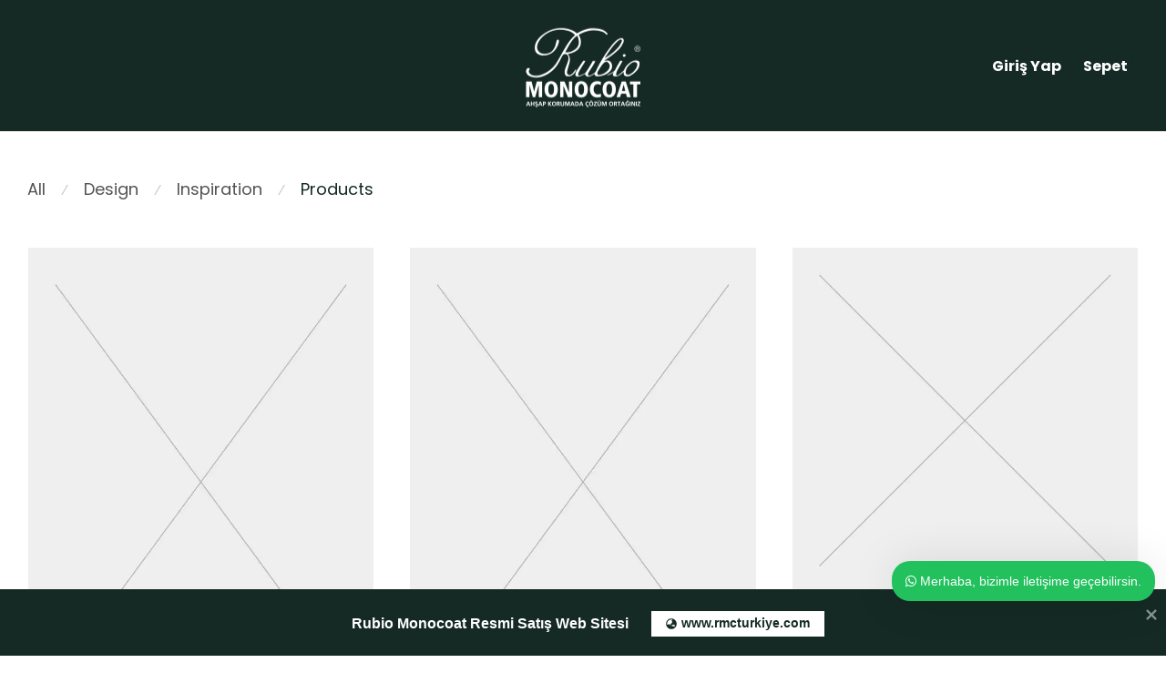

--- FILE ---
content_type: text/html; charset=UTF-8
request_url: https://rmcturkiyeonlinesatis.com/category/products/
body_size: 22427
content:
<!DOCTYPE html>

<html lang="tr" class="footer-sticky-1">
    <head>
        <meta charset="UTF-8">
        <meta name="viewport" content="width=device-width, initial-scale=1.0, maximum-scale=1.0, user-scalable=no">
		<title>Products &#8211; Rubio Monocoat</title>
<meta name='robots' content='max-image-preview:large' />
<link rel='dns-prefetch' href='//fonts.googleapis.com' />
<link rel='preconnect' href='https://fonts.gstatic.com' crossorigin />
<link rel="alternate" type="application/rss+xml" title="Rubio Monocoat &raquo; akışı" href="https://rmcturkiyeonlinesatis.com/feed/" />
<link rel="alternate" type="application/rss+xml" title="Rubio Monocoat &raquo; Products kategori akışı" href="https://rmcturkiyeonlinesatis.com/category/products/feed/" />
<style type="text/css">.brave_popup{display:none}</style><script data-no-optimize="1"> var brave_popup_data = {}; var bravepop_emailValidation=false; var brave_popup_videos = {};  var brave_popup_formData = {};var brave_popup_adminUser = false; var brave_popup_pageInfo = {"type":"category","pageID":18,"singleType":""};  var bravepop_emailSuggestions={};</script><style id='wp-img-auto-sizes-contain-inline-css' type='text/css'>
img:is([sizes=auto i],[sizes^="auto," i]){contain-intrinsic-size:3000px 1500px}
/*# sourceURL=wp-img-auto-sizes-contain-inline-css */
</style>

<link rel='stylesheet' id='woocommerce-multi-currency-css' href='https://rmcturkiyeonlinesatis.com/wp-content/plugins/woocommerce-multi-currency/css/woocommerce-multi-currency.min.css?ver=2.3.12' type='text/css' media='all' />
<style id='woocommerce-multi-currency-inline-css' type='text/css'>
.woocommerce-multi-currency .wmc-list-currencies .wmc-currency.wmc-active {background: #cc0000 !important;}.woocommerce-multi-currency .wmc-list-currencies .wmc-currency:hover {background: #003399 !important;}.woocommerce-multi-currency .wmc-list-currencies .wmc-currency,.woocommerce-multi-currency .wmc-title, .woocommerce-multi-currency.wmc-price-switcher a {background: #152a24 !important;}.woocommerce-multi-currency .wmc-title, .woocommerce-multi-currency .wmc-list-currencies .wmc-currency span,.woocommerce-multi-currency .wmc-list-currencies .wmc-currency a,.woocommerce-multi-currency.wmc-price-switcher a {color: #ffffff !important;}@media screen and (min-width: 769px) {.woocommerce-multi-currency.wmc-sidebar{top:50% !important;}}.woocommerce-multi-currency.wmc-sidebar .wmc-list-currencies .wmc-sidebar-open{background-color:#99999900;color:#cccccc;}.woocommerce-multi-currency.wmc-shortcode .wmc-currency{background-color:#ffffff;color:#212121}.woocommerce-multi-currency.wmc-shortcode .wmc-currency.wmc-active,.woocommerce-multi-currency.wmc-shortcode .wmc-current-currency{background-color:#ffffff;color:#212121}.woocommerce-multi-currency.wmc-shortcode.vertical-currency-symbols-circle:not(.wmc-currency-trigger-click) .wmc-currency-wrapper:hover .wmc-sub-currency,.woocommerce-multi-currency.wmc-shortcode.vertical-currency-symbols-circle.wmc-currency-trigger-click .wmc-sub-currency{animation: height_slide 000ms;}@keyframes height_slide {0% {height: 0;} 100% {height: 000%;} }
.woocommerce-multi-currency.wmc-sidebar.style-1 .wmc-list-currencies .wmc-currency .wmc-currency-content-left:not(.wmc-active-title){width:60px !important;}.woocommerce-multi-currency.wmc-sidebar.wmc-right{right: -190px ;}.woocommerce-multi-currency.wmc-sidebar.wmc-left{left: -190px ;}
/*# sourceURL=woocommerce-multi-currency-inline-css */
</style>
<style id='wp-emoji-styles-inline-css' type='text/css'>

	img.wp-smiley, img.emoji {
		display: inline !important;
		border: none !important;
		box-shadow: none !important;
		height: 1em !important;
		width: 1em !important;
		margin: 0 0.07em !important;
		vertical-align: -0.1em !important;
		background: none !important;
		padding: 0 !important;
	}
/*# sourceURL=wp-emoji-styles-inline-css */
</style>
<link rel='stylesheet' id='wp-block-library-css' href='https://rmcturkiyeonlinesatis.com/wp-includes/css/dist/block-library/style.min.css?ver=6.9' type='text/css' media='all' />
<link rel='stylesheet' id='wc-blocks-style-css' href='https://rmcturkiyeonlinesatis.com/wp-content/plugins/woocommerce/assets/client/blocks/wc-blocks.css?ver=wc-10.4.3' type='text/css' media='all' />
<style id='global-styles-inline-css' type='text/css'>
:root{--wp--preset--aspect-ratio--square: 1;--wp--preset--aspect-ratio--4-3: 4/3;--wp--preset--aspect-ratio--3-4: 3/4;--wp--preset--aspect-ratio--3-2: 3/2;--wp--preset--aspect-ratio--2-3: 2/3;--wp--preset--aspect-ratio--16-9: 16/9;--wp--preset--aspect-ratio--9-16: 9/16;--wp--preset--color--black: #000000;--wp--preset--color--cyan-bluish-gray: #abb8c3;--wp--preset--color--white: #ffffff;--wp--preset--color--pale-pink: #f78da7;--wp--preset--color--vivid-red: #cf2e2e;--wp--preset--color--luminous-vivid-orange: #ff6900;--wp--preset--color--luminous-vivid-amber: #fcb900;--wp--preset--color--light-green-cyan: #7bdcb5;--wp--preset--color--vivid-green-cyan: #00d084;--wp--preset--color--pale-cyan-blue: #8ed1fc;--wp--preset--color--vivid-cyan-blue: #0693e3;--wp--preset--color--vivid-purple: #9b51e0;--wp--preset--gradient--vivid-cyan-blue-to-vivid-purple: linear-gradient(135deg,rgb(6,147,227) 0%,rgb(155,81,224) 100%);--wp--preset--gradient--light-green-cyan-to-vivid-green-cyan: linear-gradient(135deg,rgb(122,220,180) 0%,rgb(0,208,130) 100%);--wp--preset--gradient--luminous-vivid-amber-to-luminous-vivid-orange: linear-gradient(135deg,rgb(252,185,0) 0%,rgb(255,105,0) 100%);--wp--preset--gradient--luminous-vivid-orange-to-vivid-red: linear-gradient(135deg,rgb(255,105,0) 0%,rgb(207,46,46) 100%);--wp--preset--gradient--very-light-gray-to-cyan-bluish-gray: linear-gradient(135deg,rgb(238,238,238) 0%,rgb(169,184,195) 100%);--wp--preset--gradient--cool-to-warm-spectrum: linear-gradient(135deg,rgb(74,234,220) 0%,rgb(151,120,209) 20%,rgb(207,42,186) 40%,rgb(238,44,130) 60%,rgb(251,105,98) 80%,rgb(254,248,76) 100%);--wp--preset--gradient--blush-light-purple: linear-gradient(135deg,rgb(255,206,236) 0%,rgb(152,150,240) 100%);--wp--preset--gradient--blush-bordeaux: linear-gradient(135deg,rgb(254,205,165) 0%,rgb(254,45,45) 50%,rgb(107,0,62) 100%);--wp--preset--gradient--luminous-dusk: linear-gradient(135deg,rgb(255,203,112) 0%,rgb(199,81,192) 50%,rgb(65,88,208) 100%);--wp--preset--gradient--pale-ocean: linear-gradient(135deg,rgb(255,245,203) 0%,rgb(182,227,212) 50%,rgb(51,167,181) 100%);--wp--preset--gradient--electric-grass: linear-gradient(135deg,rgb(202,248,128) 0%,rgb(113,206,126) 100%);--wp--preset--gradient--midnight: linear-gradient(135deg,rgb(2,3,129) 0%,rgb(40,116,252) 100%);--wp--preset--font-size--small: 13px;--wp--preset--font-size--medium: 20px;--wp--preset--font-size--large: 36px;--wp--preset--font-size--x-large: 42px;--wp--preset--spacing--20: 0.44rem;--wp--preset--spacing--30: 0.67rem;--wp--preset--spacing--40: 1rem;--wp--preset--spacing--50: 1.5rem;--wp--preset--spacing--60: 2.25rem;--wp--preset--spacing--70: 3.38rem;--wp--preset--spacing--80: 5.06rem;--wp--preset--shadow--natural: 6px 6px 9px rgba(0, 0, 0, 0.2);--wp--preset--shadow--deep: 12px 12px 50px rgba(0, 0, 0, 0.4);--wp--preset--shadow--sharp: 6px 6px 0px rgba(0, 0, 0, 0.2);--wp--preset--shadow--outlined: 6px 6px 0px -3px rgb(255, 255, 255), 6px 6px rgb(0, 0, 0);--wp--preset--shadow--crisp: 6px 6px 0px rgb(0, 0, 0);}:where(.is-layout-flex){gap: 0.5em;}:where(.is-layout-grid){gap: 0.5em;}body .is-layout-flex{display: flex;}.is-layout-flex{flex-wrap: wrap;align-items: center;}.is-layout-flex > :is(*, div){margin: 0;}body .is-layout-grid{display: grid;}.is-layout-grid > :is(*, div){margin: 0;}:where(.wp-block-columns.is-layout-flex){gap: 2em;}:where(.wp-block-columns.is-layout-grid){gap: 2em;}:where(.wp-block-post-template.is-layout-flex){gap: 1.25em;}:where(.wp-block-post-template.is-layout-grid){gap: 1.25em;}.has-black-color{color: var(--wp--preset--color--black) !important;}.has-cyan-bluish-gray-color{color: var(--wp--preset--color--cyan-bluish-gray) !important;}.has-white-color{color: var(--wp--preset--color--white) !important;}.has-pale-pink-color{color: var(--wp--preset--color--pale-pink) !important;}.has-vivid-red-color{color: var(--wp--preset--color--vivid-red) !important;}.has-luminous-vivid-orange-color{color: var(--wp--preset--color--luminous-vivid-orange) !important;}.has-luminous-vivid-amber-color{color: var(--wp--preset--color--luminous-vivid-amber) !important;}.has-light-green-cyan-color{color: var(--wp--preset--color--light-green-cyan) !important;}.has-vivid-green-cyan-color{color: var(--wp--preset--color--vivid-green-cyan) !important;}.has-pale-cyan-blue-color{color: var(--wp--preset--color--pale-cyan-blue) !important;}.has-vivid-cyan-blue-color{color: var(--wp--preset--color--vivid-cyan-blue) !important;}.has-vivid-purple-color{color: var(--wp--preset--color--vivid-purple) !important;}.has-black-background-color{background-color: var(--wp--preset--color--black) !important;}.has-cyan-bluish-gray-background-color{background-color: var(--wp--preset--color--cyan-bluish-gray) !important;}.has-white-background-color{background-color: var(--wp--preset--color--white) !important;}.has-pale-pink-background-color{background-color: var(--wp--preset--color--pale-pink) !important;}.has-vivid-red-background-color{background-color: var(--wp--preset--color--vivid-red) !important;}.has-luminous-vivid-orange-background-color{background-color: var(--wp--preset--color--luminous-vivid-orange) !important;}.has-luminous-vivid-amber-background-color{background-color: var(--wp--preset--color--luminous-vivid-amber) !important;}.has-light-green-cyan-background-color{background-color: var(--wp--preset--color--light-green-cyan) !important;}.has-vivid-green-cyan-background-color{background-color: var(--wp--preset--color--vivid-green-cyan) !important;}.has-pale-cyan-blue-background-color{background-color: var(--wp--preset--color--pale-cyan-blue) !important;}.has-vivid-cyan-blue-background-color{background-color: var(--wp--preset--color--vivid-cyan-blue) !important;}.has-vivid-purple-background-color{background-color: var(--wp--preset--color--vivid-purple) !important;}.has-black-border-color{border-color: var(--wp--preset--color--black) !important;}.has-cyan-bluish-gray-border-color{border-color: var(--wp--preset--color--cyan-bluish-gray) !important;}.has-white-border-color{border-color: var(--wp--preset--color--white) !important;}.has-pale-pink-border-color{border-color: var(--wp--preset--color--pale-pink) !important;}.has-vivid-red-border-color{border-color: var(--wp--preset--color--vivid-red) !important;}.has-luminous-vivid-orange-border-color{border-color: var(--wp--preset--color--luminous-vivid-orange) !important;}.has-luminous-vivid-amber-border-color{border-color: var(--wp--preset--color--luminous-vivid-amber) !important;}.has-light-green-cyan-border-color{border-color: var(--wp--preset--color--light-green-cyan) !important;}.has-vivid-green-cyan-border-color{border-color: var(--wp--preset--color--vivid-green-cyan) !important;}.has-pale-cyan-blue-border-color{border-color: var(--wp--preset--color--pale-cyan-blue) !important;}.has-vivid-cyan-blue-border-color{border-color: var(--wp--preset--color--vivid-cyan-blue) !important;}.has-vivid-purple-border-color{border-color: var(--wp--preset--color--vivid-purple) !important;}.has-vivid-cyan-blue-to-vivid-purple-gradient-background{background: var(--wp--preset--gradient--vivid-cyan-blue-to-vivid-purple) !important;}.has-light-green-cyan-to-vivid-green-cyan-gradient-background{background: var(--wp--preset--gradient--light-green-cyan-to-vivid-green-cyan) !important;}.has-luminous-vivid-amber-to-luminous-vivid-orange-gradient-background{background: var(--wp--preset--gradient--luminous-vivid-amber-to-luminous-vivid-orange) !important;}.has-luminous-vivid-orange-to-vivid-red-gradient-background{background: var(--wp--preset--gradient--luminous-vivid-orange-to-vivid-red) !important;}.has-very-light-gray-to-cyan-bluish-gray-gradient-background{background: var(--wp--preset--gradient--very-light-gray-to-cyan-bluish-gray) !important;}.has-cool-to-warm-spectrum-gradient-background{background: var(--wp--preset--gradient--cool-to-warm-spectrum) !important;}.has-blush-light-purple-gradient-background{background: var(--wp--preset--gradient--blush-light-purple) !important;}.has-blush-bordeaux-gradient-background{background: var(--wp--preset--gradient--blush-bordeaux) !important;}.has-luminous-dusk-gradient-background{background: var(--wp--preset--gradient--luminous-dusk) !important;}.has-pale-ocean-gradient-background{background: var(--wp--preset--gradient--pale-ocean) !important;}.has-electric-grass-gradient-background{background: var(--wp--preset--gradient--electric-grass) !important;}.has-midnight-gradient-background{background: var(--wp--preset--gradient--midnight) !important;}.has-small-font-size{font-size: var(--wp--preset--font-size--small) !important;}.has-medium-font-size{font-size: var(--wp--preset--font-size--medium) !important;}.has-large-font-size{font-size: var(--wp--preset--font-size--large) !important;}.has-x-large-font-size{font-size: var(--wp--preset--font-size--x-large) !important;}
/*# sourceURL=global-styles-inline-css */
</style>

<style id='classic-theme-styles-inline-css' type='text/css'>
/*! This file is auto-generated */
.wp-block-button__link{color:#fff;background-color:#32373c;border-radius:9999px;box-shadow:none;text-decoration:none;padding:calc(.667em + 2px) calc(1.333em + 2px);font-size:1.125em}.wp-block-file__button{background:#32373c;color:#fff;text-decoration:none}
/*# sourceURL=/wp-includes/css/classic-themes.min.css */
</style>
<style id='woocommerce-inline-inline-css' type='text/css'>
.woocommerce form .form-row .required { visibility: visible; }
/*# sourceURL=woocommerce-inline-inline-css */
</style>
<link rel='stylesheet' id='normalize-css' href='https://rmcturkiyeonlinesatis.com/wp-content/themes/savoy/assets/css/third-party/normalize.min.css?ver=3.0.2' type='text/css' media='all' />
<link rel='stylesheet' id='slick-slider-css' href='https://rmcturkiyeonlinesatis.com/wp-content/themes/savoy/assets/css/third-party/slick.min.css?ver=1.5.5' type='text/css' media='all' />
<link rel='stylesheet' id='slick-slider-theme-css' href='https://rmcturkiyeonlinesatis.com/wp-content/themes/savoy/assets/css/third-party/slick-theme.min.css?ver=1.5.5' type='text/css' media='all' />
<link rel='stylesheet' id='magnific-popup-css' href='https://rmcturkiyeonlinesatis.com/wp-content/themes/savoy/assets/css/third-party/magnific-popup.min.css?ver=6.9' type='text/css' media='all' />
<link rel='stylesheet' id='nm-grid-css' href='https://rmcturkiyeonlinesatis.com/wp-content/themes/savoy/assets/css/grid.css?ver=3.1.01' type='text/css' media='all' />
<link rel='stylesheet' id='nm-shop-css' href='https://rmcturkiyeonlinesatis.com/wp-content/themes/savoy/assets/css/shop.css?ver=3.1.01' type='text/css' media='all' />
<link rel='stylesheet' id='nm-icons-css' href='https://rmcturkiyeonlinesatis.com/wp-content/themes/savoy/assets/css/font-icons/theme-icons/theme-icons.min.css?ver=3.1.01' type='text/css' media='all' />
<link rel='stylesheet' id='nm-core-css' href='https://rmcturkiyeonlinesatis.com/wp-content/themes/savoy/style.css?ver=3.1.01' type='text/css' media='all' />
<link rel='stylesheet' id='nm-elements-css' href='https://rmcturkiyeonlinesatis.com/wp-content/themes/savoy/assets/css/elements.css?ver=3.1.01' type='text/css' media='all' />
<link rel='stylesheet' id='nm-portfolio-css' href='https://rmcturkiyeonlinesatis.com/wp-content/plugins/nm-portfolio/assets/css/nm-portfolio.css?ver=1.3.6' type='text/css' media='all' />
<link rel="preload" as="style" href="https://fonts.googleapis.com/css?family=Poppins:400,700&#038;display=swap&#038;ver=1759921402" /><link rel="stylesheet" href="https://fonts.googleapis.com/css?family=Poppins:400,700&#038;display=swap&#038;ver=1759921402" media="print" onload="this.media='all'"><noscript><link rel="stylesheet" href="https://fonts.googleapis.com/css?family=Poppins:400,700&#038;display=swap&#038;ver=1759921402" /></noscript><link rel='stylesheet' id='wecreativez-core-fonts-css' href='https://rmcturkiyeonlinesatis.com/wp-content/plugins/wordpress-whatsapp-support/plugin-core/assets/css/wecreativez-core-fonts.css?ver=4.7.0' type='text/css' media='all' />
<link rel='stylesheet' id='wws-public-style-css' href='https://rmcturkiyeonlinesatis.com/wp-content/plugins/wordpress-whatsapp-support/assets/css/wws-public-style.css?ver=1.8.5' type='text/css' media='all' />
<style id='wws-public-style-inline-css' type='text/css'>
.wws--bg-color {
            background-color: #22C15E;
        }.wws--text-color {
                color: #ffffff;
        }.wws-popup__open-btn {
                padding: 8px 15px;
                font-size: 14px;
                border-radius: 20px;
                display: inline-block;
                margin-top: 14px;
                cursor: pointer;
                font-family: Arial, Helvetica, sans-serif;
            }.wws-popup-container--position { 
                    right: 12px; 
                    bottom: 12px; 
                }
                .wws-popup__open-btn { float: right; }
                .wws-gradient--position {
                  bottom: 0;
                  right: 0;
                  background: radial-gradient(ellipse at bottom right, rgba(29, 39, 54, 0.2) 0, rgba(29, 39, 54, 0) 72%);
                }@media( max-width: 720px ) {
                .wws-popup__open-btn {
                    padding: 0 !important;
                    width: 50px !important;
                    height: 50px !important;
                    border-radius: 50% !important;
                    display: flex !important;
                    justify-content: center !important;
                    align-items: center !important;
                    font-size: 34px !important;
                }
                .wws-popup__open-btn span { display: none; }
            }.wws-popup-container {
    bottom: 60px;
}
/*# sourceURL=wws-public-style-inline-css */
</style>
<link rel='stylesheet' id='wws-public-template-css' href='https://rmcturkiyeonlinesatis.com/wp-content/plugins/wordpress-whatsapp-support/assets/css/wws-public-template-6.css?ver=1.8.5' type='text/css' media='all' />
<script type="text/javascript" src="https://rmcturkiyeonlinesatis.com/wp-includes/js/jquery/jquery.min.js?ver=3.7.1" id="jquery-core-js"></script>
<script type="text/javascript" src="https://rmcturkiyeonlinesatis.com/wp-includes/js/jquery/jquery-migrate.min.js?ver=3.4.1" id="jquery-migrate-js"></script>
<script type="text/javascript" id="woocommerce-multi-currency-js-extra">
/* <![CDATA[ */
var wooMultiCurrencyParams = {"enableCacheCompatible":"0","ajaxUrl":"https://rmcturkiyeonlinesatis.com/wp-admin/admin-ajax.php","nonce":"eeaf2d1bba","switchByJS":"0","woo_subscription":"","extra_params":[],"current_currency":"TRY","currencyByPaymentImmediately":"","click_to_expand_currencies_bar":"","filter_price_meta_query":"","filter_price_tax_query":"","filter_price_search_query":"","filter_price_query_vars":""};
//# sourceURL=woocommerce-multi-currency-js-extra
/* ]]> */
</script>
<script type="text/javascript" src="https://rmcturkiyeonlinesatis.com/wp-content/plugins/woocommerce-multi-currency/js/woocommerce-multi-currency.min.js?ver=2.3.12" id="woocommerce-multi-currency-js"></script>
<script type="text/javascript" src="https://rmcturkiyeonlinesatis.com/wp-includes/js/dist/hooks.min.js?ver=dd5603f07f9220ed27f1" id="wp-hooks-js"></script>
<script type="text/javascript" src="https://rmcturkiyeonlinesatis.com/wp-includes/js/dist/i18n.min.js?ver=c26c3dc7bed366793375" id="wp-i18n-js"></script>
<script type="text/javascript" id="wp-i18n-js-after">
/* <![CDATA[ */
wp.i18n.setLocaleData( { 'text direction\u0004ltr': [ 'ltr' ] } );
//# sourceURL=wp-i18n-js-after
/* ]]> */
</script>
<script type="text/javascript" src="https://rmcturkiyeonlinesatis.com/wp-content/plugins/woocommerce/assets/js/jquery-blockui/jquery.blockUI.min.js?ver=2.7.0-wc.10.4.3" id="wc-jquery-blockui-js" defer="defer" data-wp-strategy="defer"></script>
<script type="text/javascript" id="wc-add-to-cart-js-extra">
/* <![CDATA[ */
var wc_add_to_cart_params = {"ajax_url":"/wp-admin/admin-ajax.php","wc_ajax_url":"/?wc-ajax=%%endpoint%%","i18n_view_cart":"Sepetim","cart_url":"https://rmcturkiyeonlinesatis.com/sepet/","is_cart":"","cart_redirect_after_add":"no"};
//# sourceURL=wc-add-to-cart-js-extra
/* ]]> */
</script>
<script type="text/javascript" src="https://rmcturkiyeonlinesatis.com/wp-content/plugins/woocommerce/assets/js/frontend/add-to-cart.min.js?ver=10.4.3" id="wc-add-to-cart-js" defer="defer" data-wp-strategy="defer"></script>
<script type="text/javascript" src="https://rmcturkiyeonlinesatis.com/wp-content/plugins/woocommerce/assets/js/js-cookie/js.cookie.min.js?ver=2.1.4-wc.10.4.3" id="wc-js-cookie-js" defer="defer" data-wp-strategy="defer"></script>
<script type="text/javascript" id="woocommerce-js-extra">
/* <![CDATA[ */
var woocommerce_params = {"ajax_url":"/wp-admin/admin-ajax.php","wc_ajax_url":"/?wc-ajax=%%endpoint%%","i18n_password_show":"\u015eifreyi g\u00f6ster","i18n_password_hide":"\u015eifreyi gizle"};
//# sourceURL=woocommerce-js-extra
/* ]]> */
</script>
<script type="text/javascript" src="https://rmcturkiyeonlinesatis.com/wp-content/plugins/woocommerce/assets/js/frontend/woocommerce.min.js?ver=10.4.3" id="woocommerce-js" defer="defer" data-wp-strategy="defer"></script>
<script type="text/javascript" id="zxcvbn-async-js-extra">
/* <![CDATA[ */
var _zxcvbnSettings = {"src":"https://rmcturkiyeonlinesatis.com/wp-includes/js/zxcvbn.min.js"};
//# sourceURL=zxcvbn-async-js-extra
/* ]]> */
</script>
<script type="text/javascript" src="https://rmcturkiyeonlinesatis.com/wp-includes/js/zxcvbn-async.min.js?ver=1.0" id="zxcvbn-async-js"></script>
<script type="text/javascript" id="password-strength-meter-js-extra">
/* <![CDATA[ */
var pwsL10n = {"unknown":"Parolan\u0131n zorlu\u011fu bilinmiyor","short":"\u00c7ok zay\u0131f","bad":"Zay\u0131f","good":"Orta","strong":"G\u00fc\u00e7l\u00fc","mismatch":"Parola uyu\u015fmuyor"};
//# sourceURL=password-strength-meter-js-extra
/* ]]> */
</script>
<script type="text/javascript" id="password-strength-meter-js-translations">
/* <![CDATA[ */
( function( domain, translations ) {
	var localeData = translations.locale_data[ domain ] || translations.locale_data.messages;
	localeData[""].domain = domain;
	wp.i18n.setLocaleData( localeData, domain );
} )( "default", {"translation-revision-date":"2025-11-26 15:23:11+0000","generator":"GlotPress\/4.0.3","domain":"messages","locale_data":{"messages":{"":{"domain":"messages","plural-forms":"nplurals=2; plural=n > 1;","lang":"tr"},"%1$s is deprecated since version %2$s! Use %3$s instead. Please consider writing more inclusive code.":["%1$s, %2$s s\u00fcr\u00fcm\u00fcnden ba\u015flayarak kullan\u0131mdan kald\u0131r\u0131ld\u0131! Bunun yerine %3$s kullan\u0131n. L\u00fctfen daha kapsaml\u0131 kod yazmay\u0131 de\u011ferlendirin."]}},"comment":{"reference":"wp-admin\/js\/password-strength-meter.js"}} );
//# sourceURL=password-strength-meter-js-translations
/* ]]> */
</script>
<script type="text/javascript" src="https://rmcturkiyeonlinesatis.com/wp-admin/js/password-strength-meter.min.js?ver=6.9" id="password-strength-meter-js"></script>
<script type="text/javascript" id="wc-password-strength-meter-js-extra">
/* <![CDATA[ */
var wc_password_strength_meter_params = {"min_password_strength":"3","i18n_password_error":"L\u00fctfen daha g\u00fc\u00e7l\u00fc bir \u015fifre giriniz.","i18n_password_hint":"\u0130pucu: Parola en az on iki karakter uzunlu\u011funda olmal\u0131d\u0131r. Daha g\u00fc\u00e7l\u00fc olmas\u0131 i\u00e7in b\u00fcy\u00fck harf, k\u00fc\u00e7\u00fck harf, rakamlar ve ! \" ? $ % ^ & ) gibi simgeler kullanabilirsiniz."};
var wc_password_strength_meter_params = {"min_password_strength":"3","stop_checkout":"","i18n_password_error":"L\u00fctfen daha g\u00fc\u00e7l\u00fc bir \u015fifre giriniz.","i18n_password_hint":"\u0130pucu: Parola en az on iki karakter uzunlu\u011funda olmal\u0131d\u0131r. Daha g\u00fc\u00e7l\u00fc olmas\u0131 i\u00e7in b\u00fcy\u00fck harf, k\u00fc\u00e7\u00fck harf, rakamlar ve ! \" ? $ % ^ & ) gibi simgeler kullanabilirsiniz."};
//# sourceURL=wc-password-strength-meter-js-extra
/* ]]> */
</script>
<script type="text/javascript" src="https://rmcturkiyeonlinesatis.com/wp-content/plugins/woocommerce/assets/js/frontend/password-strength-meter.min.js?ver=10.4.3" id="wc-password-strength-meter-js" defer="defer" data-wp-strategy="defer"></script>
<script type="text/javascript" id="wc-cart-fragments-js-extra">
/* <![CDATA[ */
var wc_cart_fragments_params = {"ajax_url":"/wp-admin/admin-ajax.php","wc_ajax_url":"/?wc-ajax=%%endpoint%%","cart_hash_key":"wc_cart_hash_9d61b01a2fb330f59a3d4c1987a2ee4b","fragment_name":"wc_fragments_9d61b01a2fb330f59a3d4c1987a2ee4b","request_timeout":"5000"};
//# sourceURL=wc-cart-fragments-js-extra
/* ]]> */
</script>
<script type="text/javascript" src="https://rmcturkiyeonlinesatis.com/wp-content/plugins/woocommerce/assets/js/frontend/cart-fragments.min.js?ver=10.4.3" id="wc-cart-fragments-js" defer="defer" data-wp-strategy="defer"></script>
<script type="text/javascript" id="woocommerce-multi-currency-switcher-js-extra">
/* <![CDATA[ */
var _woocommerce_multi_currency_params = {"use_session":"cookie","do_not_reload_page":"","ajax_url":"https://rmcturkiyeonlinesatis.com/wp-admin/admin-ajax.php","posts_submit":"0","switch_by_js":"","switch_container":"0"};
//# sourceURL=woocommerce-multi-currency-switcher-js-extra
/* ]]> */
</script>
<script type="text/javascript" src="https://rmcturkiyeonlinesatis.com/wp-content/plugins/woocommerce-multi-currency/js/woocommerce-multi-currency-switcher.min.js?ver=2.3.12" id="woocommerce-multi-currency-switcher-js"></script>
<link rel="https://api.w.org/" href="https://rmcturkiyeonlinesatis.com/wp-json/" /><link rel="alternate" title="JSON" type="application/json" href="https://rmcturkiyeonlinesatis.com/wp-json/wp/v2/categories/18" /><link rel="EditURI" type="application/rsd+xml" title="RSD" href="https://rmcturkiyeonlinesatis.com/xmlrpc.php?rsd" />
<meta name="generator" content="WordPress 6.9" />
<meta name="generator" content="WooCommerce 10.4.3" />
<meta name="generator" content="Redux 4.5.7" />	<noscript><style>.woocommerce-product-gallery{ opacity: 1 !important; }</style></noscript>
	<link rel="icon" href="https://rmcturkiyeonlinesatis.com/wp-content/uploads/2023/04/cropped-rubio-monocoat-00-32x32.png" sizes="32x32" />
<link rel="icon" href="https://rmcturkiyeonlinesatis.com/wp-content/uploads/2023/04/cropped-rubio-monocoat-00-192x192.png" sizes="192x192" />
<link rel="apple-touch-icon" href="https://rmcturkiyeonlinesatis.com/wp-content/uploads/2023/04/cropped-rubio-monocoat-00-180x180.png" />
<meta name="msapplication-TileImage" content="https://rmcturkiyeonlinesatis.com/wp-content/uploads/2023/04/cropped-rubio-monocoat-00-270x270.png" />
<style type="text/css" class="nm-custom-styles">:root{ --nm--font-size-xsmall:12px;--nm--font-size-small:16px;--nm--font-size-medium:14px;--nm--font-size-large:18px;--nm--color-font:#545454;--nm--color-font-strong:#282828;--nm--color-font-highlight:#152A24;--nm--color-border:#EEEEEE;--nm--color-divider:#CCCCCC;--nm--color-button:#FFFFFF;--nm--color-button-background:#282828;--nm--color-body-background:#FFFFFF;--nm--border-radius-container:0px;--nm--border-radius-image:0px;--nm--border-radius-image-fullwidth:0px;--nm--border-radius-inputs:0px;--nm--border-radius-button:0px;--nm--mobile-menu-color-font:#555555;--nm--mobile-menu-color-font-hover:#282828;--nm--mobile-menu-color-border:#EEEEEE;--nm--mobile-menu-color-background:#FFFFFF;--nm--shop-preloader-color:#ffffff;--nm--shop-preloader-gradient:linear-gradient(90deg, rgba(238,238,238,0) 20%, rgba(238,238,238,0.3) 50%, rgba(238,238,238,0) 70%);--nm--shop-rating-color:#dc9814;--nm--single-product-background-color:#EEEEEE;--nm--single-product-background-color-mobile:#eeeeee;--nm--single-product-mobile-gallery-width:500px;}body{font-family:"Poppins",sans-serif;}.nm-menu li a{font-size:16px;font-weight:bold;}#nm-mobile-menu .menu > li > a{font-weight:normal;}#nm-mobile-menu-main-ul.menu > li > a{font-size:15px;}#nm-mobile-menu-secondary-ul.menu li a,#nm-mobile-menu .sub-menu a{font-size:13px;}.vc_tta.vc_tta-accordion .vc_tta-panel-title > a,.vc_tta.vc_general .vc_tta-tab > a,.nm-team-member-content h2,.nm-post-slider-content h3,.vc_pie_chart .wpb_pie_chart_heading,.wpb_content_element .wpb_tour_tabs_wrapper .wpb_tabs_nav a,.wpb_content_element .wpb_accordion_header a,#order_review .shop_table tfoot .order-total,#order_review .shop_table tfoot .order-total,.cart-collaterals .shop_table tr.order-total,.shop_table.cart .nm-product-details a,#nm-shop-sidebar-popup #nm-shop-search input,.nm-shop-categories li a,.nm-shop-filter-menu li a,.woocommerce-message,.woocommerce-info,.woocommerce-error,blockquote,.commentlist .comment .comment-text .meta strong,.nm-related-posts-content h3,.nm-blog-no-results h1,.nm-term-description,.nm-blog-categories-list li a,.nm-blog-categories-toggle li a,.nm-blog-heading h1,#nm-mobile-menu-top-ul .nm-mobile-menu-item-search input{font-size:18px;}@media all and (max-width:768px){.vc_toggle_title h3{font-size:18px;}}@media all and (max-width:400px){#nm-shop-search input{font-size:18px;}}.add_to_cart_inline .add_to_cart_button,.add_to_cart_inline .amount,.nm-product-category-text > a,.nm-testimonial-description,.nm-feature h3,.nm_btn,.vc_toggle_content,.nm-message-box,.wpb_text_column,#nm-wishlist-table ul li.title .woocommerce-loop-product__title,.nm-order-track-top p,.customer_details h3,.woocommerce-order-details .order_details tbody,.woocommerce-MyAccount-content .shop_table tr th,.woocommerce-MyAccount-navigation ul li a,.nm-MyAccount-user-info .nm-username,.nm-MyAccount-dashboard,.nm-myaccount-lost-reset-password h2,.nm-login-form-divider span,.woocommerce-thankyou-order-details li strong,.woocommerce-order-received h3,#order_review .shop_table tbody .product-name,.woocommerce-checkout .nm-coupon-popup-wrap .nm-shop-notice,.nm-checkout-login-coupon .nm-shop-notice,.shop_table.cart .nm-product-quantity-pricing .product-subtotal,.shop_table.cart .product-quantity,.shop_attributes tr th,.shop_attributes tr td,#tab-description,.woocommerce-tabs .tabs li a,.woocommerce-product-details__short-description,.nm-shop-no-products h3,.nm-infload-controls a,#nm-shop-browse-wrap .term-description,.list_nosep .nm-shop-categories .nm-shop-sub-categories li a,.nm-shop-taxonomy-text .term-description,.nm-shop-loop-details h3,.woocommerce-loop-category__title,div.wpcf7-response-output,.wpcf7 .wpcf7-form-control,.widget_search button,.widget_product_search #searchsubmit,#wp-calendar caption,.widget .nm-widget-title,.post .entry-content,.comment-form p label,.no-comments,.commentlist .pingback p,.commentlist .trackback p,.commentlist .comment .comment-text .description,.nm-search-results .nm-post-content,.post-password-form > p:first-child,.nm-post-pagination a .long-title,.nm-blog-list .nm-post-content,.nm-blog-grid .nm-post-content,.nm-blog-classic .nm-post-content,.nm-blog-pagination a,.nm-blog-categories-list.columns li a,.page-numbers li a,.page-numbers li span,#nm-widget-panel .total,#nm-widget-panel .nm-cart-panel-item-price .amount,#nm-widget-panel .quantity .qty,#nm-widget-panel .nm-cart-panel-quantity-pricing > span.quantity,#nm-widget-panel .product-quantity,.nm-cart-panel-product-title,#nm-widget-panel .product_list_widget .empty,#nm-cart-panel-loader h5,.nm-widget-panel-header,.button,input[type=submit]{font-size:14px;}@media all and (max-width:991px){#nm-shop-sidebar .widget .nm-widget-title,.nm-shop-categories li a{font-size:14px;}}@media all and (max-width:768px){.vc_tta.vc_tta-accordion .vc_tta-panel-title > a,.vc_tta.vc_tta-tabs.vc_tta-tabs-position-left .vc_tta-tab > a,.vc_tta.vc_tta-tabs.vc_tta-tabs-position-top .vc_tta-tab > a,.wpb_content_element .wpb_tour_tabs_wrapper .wpb_tabs_nav a,.wpb_content_element .wpb_accordion_header a,.nm-term-description{font-size:14px;}}@media all and (max-width:550px){.shop_table.cart .nm-product-details a,.nm-shop-notice,.nm-related-posts-content h3{font-size:14px;}}@media all and (max-width:400px){.nm-product-category-text .nm-product-category-heading,.nm-team-member-content h2,#nm-wishlist-empty h1,.cart-empty,.nm-shop-filter-menu li a,.nm-blog-categories-list li a{font-size:14px;}}.vc_progress_bar .vc_single_bar .vc_label,.woocommerce-tabs .tabs li a span,#nm-shop-sidebar-popup-reset-button,#nm-shop-sidebar-popup .nm-shop-sidebar .widget:last-child .nm-widget-title,#nm-shop-sidebar-popup .nm-shop-sidebar .widget .nm-widget-title,.woocommerce-loop-category__title .count,span.wpcf7-not-valid-tip,.widget_rss ul li .rss-date,.wp-caption-text,.comment-respond h3 #cancel-comment-reply-link,.nm-blog-categories-toggle li .count,.nm-menu-wishlist-count,.nm-menu li.nm-menu-offscreen .nm-menu-cart-count,.nm-menu-cart .count,.nm-menu .sub-menu li a,body{font-size:16px;}@media all and (max-width:768px){.wpcf7 .wpcf7-form-control{font-size:16px;}}@media all and (max-width:400px){.nm-blog-grid .nm-post-content,.header-mobile-default .nm-menu-cart.no-icon .count{font-size:16px;}}#nm-wishlist-table .nm-variations-list,.nm-MyAccount-user-info .nm-logout-button.border,#order_review .place-order noscript,#payment .payment_methods li .payment_box,#order_review .shop_table tfoot .woocommerce-remove-coupon,.cart-collaterals .shop_table tr.cart-discount td a,#nm-shop-sidebar-popup #nm-shop-search-notice,.wc-item-meta,.variation,.woocommerce-password-hint,.woocommerce-password-strength,.nm-validation-inline-notices .form-row.woocommerce-invalid-required-field:after{font-size:12px;}body{font-weight:normal;}h1, .h1-size{font-weight:normal;}h2, .h2-size{font-weight:normal;}h3, .h3-size{font-weight:normal;}h4, .h4-size,h5, .h5-size,h6, .h6-size{font-weight:normal;}body{color:#545454;}.nm-portfolio-single-back a span {background:#545454;}.mfp-close,.wpb_content_element .wpb_tour_tabs_wrapper .wpb_tabs_nav li.ui-tabs-active a,.vc_pie_chart .vc_pie_chart_value,.vc_progress_bar .vc_single_bar .vc_label .vc_label_units,.nm-testimonial-description,.form-row label,.woocommerce-form__label,#nm-shop-search-close:hover,.products .price .amount,.nm-shop-loop-actions > a,.nm-shop-loop-actions > a:active,.nm-shop-loop-actions > a:focus,.nm-infload-controls a,.woocommerce-breadcrumb a, .woocommerce-breadcrumb span,.variations,.woocommerce-grouped-product-list-item__label a,.woocommerce-grouped-product-list-item__price ins .amount,.woocommerce-grouped-product-list-item__price > .amount,.nm-quantity-wrap .quantity .nm-qty-minus,.nm-quantity-wrap .quantity .nm-qty-plus,.product .summary .single_variation_wrap .nm-quantity-wrap label:not(.nm-qty-label-abbrev),.woocommerce-tabs .tabs li.active a,.shop_attributes th,.product_meta,.shop_table.cart .nm-product-details a,.shop_table.cart .product-quantity,.shop_table.cart .nm-product-quantity-pricing .product-subtotal,.shop_table.cart .product-remove a,.cart-collaterals,.nm-cart-empty,#order_review .shop_table,#payment .payment_methods li label,.woocommerce-thankyou-order-details li strong,.wc-bacs-bank-details li strong,.nm-MyAccount-user-info .nm-username strong,.woocommerce-MyAccount-navigation ul li a:hover,.woocommerce-MyAccount-navigation ul li.is-active a,.woocommerce-table--order-details,#nm-wishlist-empty .note i,a.dark,a:hover,.nm-blog-heading h1 strong,.nm-post-header .nm-post-meta a,.nm-post-pagination a,.commentlist > li .comment-text .meta strong,.commentlist > li .comment-text .meta strong a,.comment-form p label,.entry-content strong,blockquote,blockquote p,.widget_search button,.widget_product_search #searchsubmit,.widget_recent_comments ul li .comment-author-link,.widget_recent_comments ul li:before{color:#282828;}@media all and (max-width: 991px){.nm-shop-menu .nm-shop-filter-menu li a:hover,.nm-shop-menu .nm-shop-filter-menu li.active a,#nm-shop-sidebar .widget.show .nm-widget-title,#nm-shop-sidebar .widget .nm-widget-title:hover{color:#282828;}}.nm-portfolio-single-back a:hover span{background:#282828;}.wpb_content_element .wpb_tour_tabs_wrapper .wpb_tabs_nav a,.wpb_content_element .wpb_accordion_header a,#nm-shop-search-close,.woocommerce-breadcrumb,.nm-single-product-menu a,.star-rating:before,.woocommerce-tabs .tabs li a,.product_meta span.sku,.product_meta a,.nm-post-meta,.nm-post-pagination a .short-title,.commentlist > li .comment-text .meta time{color:#A3A3A3;}.vc_toggle_title i,#nm-wishlist-empty p.icon i,h1{color:#282828;}h2{color:#282828;}h3{color:#282828;}h4, h5, h6{color:#282828;}a,a.dark:hover,a.gray:hover,a.invert-color:hover,.nm-highlight-text,.nm-highlight-text h1,.nm-highlight-text h2,.nm-highlight-text h3,.nm-highlight-text h4,.nm-highlight-text h5,.nm-highlight-text h6,.nm-highlight-text p,.nm-menu-wishlist-count,.nm-menu-cart a .count,.nm-menu li.nm-menu-offscreen .nm-menu-cart-count,.page-numbers li span.current,.page-numbers li a:hover,.nm-blog .sticky .nm-post-thumbnail:before,.nm-blog .category-sticky .nm-post-thumbnail:before,.nm-blog-categories-list li a:hover,.nm-blog-categories ul li.current-cat a,.widget ul li.active,.widget ul li a:hover,.widget ul li a:focus,.widget ul li a.active,#wp-calendar tbody td a,.nm-banner-link.type-txt:hover,.nm-banner.text-color-light .nm-banner-link.type-txt:hover,.nm-portfolio-categories li.current a,.add_to_cart_inline ins,.nm-product-categories.layout-separated .product-category:hover .nm-product-category-text > a,.woocommerce-breadcrumb a:hover,.products .price ins .amount,.products .price ins,.no-touch .nm-shop-loop-actions > a:hover,.nm-shop-menu ul li a:hover,.nm-shop-menu ul li.current-cat > a,.nm-shop-menu ul li.active a,.nm-shop-heading span,.nm-single-product-menu a:hover,.woocommerce-product-gallery__trigger:hover,.woocommerce-product-gallery .flex-direction-nav a:hover,.product-summary .price .amount,.product-summary .price ins,.product .summary .price .amount,.nm-product-wishlist-button-wrap a.added:active,.nm-product-wishlist-button-wrap a.added:focus,.nm-product-wishlist-button-wrap a.added:hover,.nm-product-wishlist-button-wrap a.added,.woocommerce-tabs .tabs li a span,.product_meta a:hover,.nm-order-view .commentlist li .comment-text .meta,.nm_widget_price_filter ul li.current,.post-type-archive-product .widget_product_categories .product-categories > li:first-child > a,.widget_product_categories ul li.current-cat > a,.widget_layered_nav ul li.chosen a,.widget_layered_nav_filters ul li.chosen a,.product_list_widget li ins .amount,.woocommerce.widget_rating_filter .wc-layered-nav-rating.chosen > a,.nm-wishlist-button.added:active,.nm-wishlist-button.added:focus,.nm-wishlist-button.added:hover,.nm-wishlist-button.added,.slick-prev:not(.slick-disabled):hover,.slick-next:not(.slick-disabled):hover,.flickity-button:hover,.nm-portfolio-categories li a:hover{color:#152A24;}.nm-blog-categories ul li.current-cat a,.nm-portfolio-categories li.current a,.woocommerce-product-gallery.pagination-enabled .flex-control-thumbs li img.flex-active,.widget_layered_nav ul li.chosen a,.widget_layered_nav_filters ul li.chosen a,.slick-dots li.slick-active button,.flickity-page-dots .dot.is-selected{border-color:#152A24;}.nm-image-overlay:before,.nm-image-overlay:after,.gallery-icon:before,.gallery-icon:after,.widget_tag_cloud a:hover,.widget_product_tag_cloud a:hover{background:#152A24;}@media all and (max-width:400px){.woocommerce-product-gallery.pagination-enabled .flex-control-thumbs li img.flex-active,.slick-dots li.slick-active button,.flickity-page-dots .dot.is-selected{background:#152A24;}}.header-border-1 .nm-header,.nm-blog-list .nm-post-divider,#nm-blog-pagination.infinite-load,.nm-post-pagination,.no-post-comments .nm-related-posts,.nm-footer-widgets.has-border,#nm-shop-browse-wrap.nm-shop-description-borders .term-description,.nm-shop-sidebar-default #nm-shop-sidebar .widget,.products.grid-list li:not(:last-child) .nm-shop-loop-product-wrap,.nm-infload-controls a,.woocommerce-tabs,.upsells,.related,.shop_table.cart tr td,#order_review .shop_table tbody tr th,#order_review .shop_table tbody tr td,#payment .payment_methods,#payment .payment_methods li,.woocommerce-MyAccount-orders tr td,.woocommerce-MyAccount-orders tr:last-child td,.woocommerce-table--order-details tbody tr td,.woocommerce-table--order-details tbody tr:first-child td,.woocommerce-table--order-details tfoot tr:last-child td,.woocommerce-table--order-details tfoot tr:last-child th,#nm-wishlist-table > ul > li,#nm-wishlist-table > ul:first-child > li,.wpb_accordion .wpb_accordion_section,.nm-portfolio-single-footer{border-color:#EEEEEE;}.nm-search-results .nm-post-divider{background:#EEEEEE;}.nm-blog-categories-list li span,.nm-portfolio-categories li span{color: #CCCCCC;}.nm-post-meta:before,.nm-testimonial-author span:before{background:#CCCCCC;}.nm-border-radius{border-radius:0px;}@media (max-width:1440px){.nm-page-wrap .elementor-column-gap-no .nm-banner-slider,.nm-page-wrap .elementor-column-gap-no .nm-banner,.nm-page-wrap .elementor-column-gap-no img,.nm-page-wrap .nm-row-full-nopad .nm-banner-slider,.nm-page-wrap .nm-row-full-nopad .nm-banner,.nm-page-wrap .nm-row-full-nopad .nm-banner-image,.nm-page-wrap .nm-row-full-nopad img{border-radius:var(--nm--border-radius-image-fullwidth);}}.button,input[type=submit],.widget_tag_cloud a, .widget_product_tag_cloud a,.add_to_cart_inline .add_to_cart_button,#nm-shop-sidebar-popup-button,.products.grid-list .nm-shop-loop-actions > a:first-of-type,.products.grid-list .nm-shop-loop-actions > a:first-child,#order_review .shop_table tbody .product-name .product-quantity{color:#FFFFFF;background-color:#282828;}.button:hover,input[type=submit]:hover.products.grid-list .nm-shop-loop-actions > a:first-of-type,.products.grid-list .nm-shop-loop-actions > a:first-child{color:#FFFFFF;}#nm-blog-pagination a,.button.border{border-color:#AAAAAA;}#nm-blog-pagination a,#nm-blog-pagination a:hover,.button.border,.button.border:hover{color:#282828;}#nm-blog-pagination a:not([disabled]):hover,.button.border:not([disabled]):hover{color:#282828;border-color:#282828;}.product-summary .quantity .nm-qty-minus,.product-summary .quantity .nm-qty-plus{color:#282828;}.nm-page-wrap{background-color:#FFFFFF;}.nm-divider .nm-divider-title,.nm-header-search{background:#FFFFFF;}.woocommerce-cart .blockOverlay,.woocommerce-checkout .blockOverlay {background-color:#FFFFFF !important;}.nm-top-bar{border-color:transparent;background:#282828;}.nm-top-bar .nm-top-bar-text,.nm-top-bar .nm-top-bar-text a,.nm-top-bar .nm-menu > li > a,.nm-top-bar .nm-menu > li > a:hover,.nm-top-bar-social li i{color:#EEEEEE;}.nm-header-placeholder{height:144px;}.nm-header{line-height:110px;padding-top:17px;padding-bottom:17px;background:#152A24;}.home .nm-header{background:#152A24;}.mobile-menu-open .nm-header{background:#152A24 !important;}.header-on-scroll .nm-header,.home.header-transparency.header-on-scroll .nm-header{background:#152A24;}.header-on-scroll .nm-header:not(.static-on-scroll){padding-top:10px;padding-bottom:10px;}.nm-header.stacked .nm-header-logo,.nm-header.stacked-logo-centered .nm-header-logo,.nm-header.stacked-centered .nm-header-logo{padding-bottom:0px;}.nm-header-logo svg,.nm-header-logo img{height:110px;}@media all and (max-width:991px){.nm-header-placeholder{height:128px;}.nm-header{line-height:108px;padding-top:10px;padding-bottom:10px;}.nm-header.stacked .nm-header-logo,.nm-header.stacked-logo-centered .nm-header-logo,.nm-header.stacked-centered .nm-header-logo{padding-bottom:0px;}.nm-header-logo svg,.nm-header-logo img{height:108px;}}@media all and (max-width:400px){.nm-header-placeholder{height:89px;}.nm-header{line-height:69px;}.nm-header-logo svg,.nm-header-logo img{height:69px;}}.nm-menu li a{color:#FFFFFF;}.nm-menu li a:hover{color:#E5E5E5;}.header-transparency-light:not(.header-on-scroll):not(.mobile-menu-open) #nm-main-menu-ul > li > a,.header-transparency-light:not(.header-on-scroll):not(.mobile-menu-open) #nm-right-menu-ul > li > a{color:#FFFFFF;}.header-transparency-dark:not(.header-on-scroll):not(.mobile-menu-open) #nm-main-menu-ul > li > a,.header-transparency-dark:not(.header-on-scroll):not(.mobile-menu-open) #nm-right-menu-ul > li > a{color:#282828;}.header-transparency-light:not(.header-on-scroll):not(.mobile-menu-open) #nm-main-menu-ul > li > a:hover,.header-transparency-light:not(.header-on-scroll):not(.mobile-menu-open) #nm-right-menu-ul > li > a:hover{color:#DCDCDC;}.header-transparency-dark:not(.header-on-scroll):not(.mobile-menu-open) #nm-main-menu-ul > li > a:hover,.header-transparency-dark:not(.header-on-scroll):not(.mobile-menu-open) #nm-right-menu-ul > li > a:hover{color:#707070;}.no-touch .header-transparency-light:not(.header-on-scroll):not(.mobile-menu-open) .nm-header:hover{background-color:transparent;}.no-touch .header-transparency-dark:not(.header-on-scroll):not(.mobile-menu-open) .nm-header:hover{background-color:transparent;}.nm-menu .sub-menu{background:#282828;}.nm-menu .sub-menu li a{color:#A0A0A0;}.nm-menu .megamenu > .sub-menu > ul > li:not(.nm-menu-item-has-image) > a,.nm-menu .sub-menu li a .label,.nm-menu .sub-menu li a:hover{color:#EEEEEE;}.nm-menu .megamenu.full > .sub-menu{padding-top:28px;padding-bottom:15px;background:#FFFFFF;}.nm-menu .megamenu.full > .sub-menu > ul{max-width:1080px;}.nm-menu .megamenu.full .sub-menu li a{color:#777777;}.nm-menu .megamenu.full > .sub-menu > ul > li:not(.nm-menu-item-has-image) > a,.nm-menu .megamenu.full .sub-menu li a:hover{color:#282828;}.nm-menu .megamenu > .sub-menu > ul > li.nm-menu-item-has-image{border-right-color:#EEEEEE;}.nm-menu-icon span{background:#FFFFFF;}.header-transparency-light:not(.header-on-scroll):not(.mobile-menu-open) .nm-menu-icon span{background:#FFFFFF;}.header-transparency-dark:not(.header-on-scroll):not(.mobile-menu-open) .nm-menu-icon span{background:#282828;}#nm-mobile-menu-top-ul .nm-mobile-menu-item-search input,#nm-mobile-menu-top-ul .nm-mobile-menu-item-search span,.nm-mobile-menu-social-ul li a{color:#555555;}.no-touch #nm-mobile-menu .menu a:hover,#nm-mobile-menu .menu li.active > a,#nm-mobile-menu .menu > li.active > .nm-menu-toggle:before,#nm-mobile-menu .menu a .label,.nm-mobile-menu-social-ul li a:hover{color:#282828;}.nm-footer-widgets{padding-top:44px;padding-bottom:15px;background-color:#FFFFFF;}.nm-footer-widgets,.nm-footer-widgets .widget ul li a,.nm-footer-widgets a{color:#777777;}.nm-footer-widgets .widget .nm-widget-title{color:#282828;}.nm-footer-widgets .widget ul li a:hover,.nm-footer-widgets a:hover{color:#DC9814;}.nm-footer-widgets .widget_tag_cloud a:hover,.nm-footer-widgets .widget_product_tag_cloud a:hover{background:#DC9814;}@media all and (max-width:991px){.nm-footer-widgets{padding-top:55px;padding-bottom:15px;}}.nm-footer-bar{color:#AAAAAA;}.nm-footer-bar-inner{padding-top:44px;padding-bottom:30px;background-color:#282828;}.nm-footer-bar a{color:#AAAAAA;}.nm-footer-bar a:hover{color:#EEEEEE;}.nm-footer-bar .menu > li{border-bottom-color:#3A3A3A;}.nm-footer-bar-social a{color:#EEEEEE;}.nm-footer-bar-social a:hover{color:#C6C6C6;}@media all and (max-width:991px){.nm-footer-bar-inner{padding-top:30px;padding-bottom:30px;}}.nm-comments{background:#F7F7F7;}.nm-comments .commentlist > li,.nm-comments .commentlist .pingback,.nm-comments .commentlist .trackback{border-color:#E7E7E7;}#nm-shop-products-overlay,#nm-shop{background-color:#FFFFFF;}#nm-shop-taxonomy-header.has-image{height:370px;}.nm-shop-taxonomy-text-col{max-width:none;}.nm-shop-taxonomy-text h1{color:#282828;}.nm-shop-taxonomy-text .term-description{color:#777777;}@media all and (max-width:991px){#nm-shop-taxonomy-header.has-image{height:370px;}}@media all and (max-width:768px){#nm-shop-taxonomy-header.has-image{height:210px;}} .nm-shop-widget-scroll{max-height:145px;}.onsale{color:#282828;background:#FFFFFF;}.nm-label-itsnew{color:#FFFFFF;background:#282828;}.products li.outofstock .nm-shop-loop-thumbnail > .woocommerce-LoopProduct-link:after{color:#282828;background:#FFFFFF;}.nm-shop-loop-thumbnail{background:#EEEEEE;}.nm-featured-video-icon{color:#282828;background:#FFFFFF;}@media all and (max-width:1080px){.woocommerce-product-gallery.pagination-enabled .flex-control-thumbs{background-color:#FFFFFF;}}.nm-variation-control.nm-variation-control-color li i{width:19px;height:19px;}.nm-variation-control.nm-variation-control-image li .nm-pa-image-thumbnail-wrap{width:19px;height:19px;}.all-products-loaded .nm-infload-controls .nm-infload-to-top {display: none;}.nm-quantity-wrap .qty {display: inline-block;line-height: 42px;width: 26px;height: 42px;vertical-align: top;padding: 0;border: 0 none;text-align: center;background: none;color: #152A24;}#nm-widget-panel {z-index: 9999999999;}.wws-popup-container {width: auto;position: fixed;right: 12px;bottom: 12px;z-index: 999999999;}.variations tr .value select {padding: 6px;}.wws-popup-container {bottom: 60px;}</style>
<style type="text/css" class="nm-translation-styles">.products li.outofstock .nm-shop-loop-thumbnail > .woocommerce-LoopProduct-link:after{content:"Stokta yok";}.nm-validation-inline-notices .form-row.woocommerce-invalid-required-field:after{content:"Gerekli alan.";}.theme-savoy .wc-block-cart.wp-block-woocommerce-filled-cart-block:before{content:"Shopping Cart";}</style>
    <link rel='stylesheet' id='bravepop_front_css-css' href='https://rmcturkiyeonlinesatis.com/wp-content/plugins/bravepopup-pro/assets/css/frontend.min.css?ver=6.9' type='text/css' media='all' />
</head>
    
	<body class="archive category category-products category-18 wp-theme-savoy theme-savoy woocommerce-no-js woocommerce-multi-currency-TRY nm-page-load-transition-0 nm-preload header-fixed header-mobile-default header-border-1 mobile-menu-layout-side mobile-menu-panels cart-panel-light nm-shop-preloader-spinner">
                        
        <div class="nm-page-overflow">
            <div class="nm-page-wrap">
                                            
                <div class="nm-page-wrap-inner">
                    <div id="nm-header-placeholder" class="nm-header-placeholder"></div>

<header id="nm-header" class="nm-header centered resize-on-scroll mobile-menu-icon-bold clear">
        <div class="nm-header-inner">
        <div class="nm-row">
        
    <div class="nm-header-logo">
    <a href="https://rmcturkiyeonlinesatis.com/">
        <img src="https://rmcturkiyeonlinesatis.com/wp-content/uploads/2022/02/rmc-turkiye-logo-00-beyaz-1.png" class="nm-logo" width="280" height="220" alt="Rubio Monocoat">
            </a>
</div>
    <div class="nm-main-menu-wrap col-xs-6">
        <nav class="nm-main-menu">
            <ul id="nm-main-menu-ul" class="nm-menu">
                <li class="nm-menu-offscreen menu-item-default">
                    <span class="nm-menu-cart-count count nm-count-zero">0</span>                    <a href="#" id="nm-mobile-menu-button" class="clicked"><div class="nm-menu-icon"><span class="line-1"></span><span class="line-2"></span><span class="line-3"></span></div></a>
                </li>
                            </ul>
        </nav>

            </div>

    <div class="nm-right-menu-wrap col-xs-6">
        <nav class="nm-right-menu">
            <ul id="nm-right-menu-ul" class="nm-menu">
                <li class="nm-menu-account menu-item-default no-icon" aria-label="Hesabım"><a href="https://rmcturkiyeonlinesatis.com/hesabim/" id="nm-menu-account-btn">Giriş Yap</a></li><li class="nm-menu-cart menu-item-default no-icon"><a href="#" id="nm-menu-cart-btn"><span class="nm-menu-cart-title">Sepet</span> <span class="nm-menu-cart-count count nm-count-zero">0</span></a></li>            </ul>
        </nav>
    </div>

    </div>    </div>
</header>


<div class="nm-blog-wrap">
        <div class="nm-blog-categories">
        <div class="nm-row">
            <div class="col-xs-12">
                <div class="nm-blog-categories-wrap  toggle-0"><ul class="nm-blog-categories-toggle"><li><a href="#" id="nm-blog-categories-toggle-link">Categories</a> <em class="count">3</em></li></ul><ul id="nm-blog-categories-list" class="nm-blog-categories-list list"><li><a href="https://rmcturkiyeonlinesatis.com">All</a></li><li><span>&frasl;</span><a href="https://rmcturkiyeonlinesatis.com/category/design/">Design</a></li><li><span>&frasl;</span><a href="https://rmcturkiyeonlinesatis.com/category/inspiration/">Inspiration</a></li><li class="current-cat"><span>&frasl;</span><a href="https://rmcturkiyeonlinesatis.com/category/products/">Products</a></li></ul></div>            </div>
        </div>
    </div>
        
        
    
<div class="nm-blog layout-grid no-sidebar">
    <div class="nm-blog-row nm-row">
        <div class="nm-blog-content-col col-xs-12">
                    <div class="nm-blog-grid">
    <ul id="nm-blog-list" class="xsmall-block-grid-1 small-block-grid-1 medium-block-grid-2 large-block-grid-3">
                <li id="post-318" class="post-318 post type-post status-publish format-standard has-post-thumbnail hentry category-inspiration category-products tag-feature">
                        <div class="nm-post-thumbnail">
                <a href="https://rmcturkiyeonlinesatis.com/july-trending-items/">
                    <img width="701" height="949" src="https://rmcturkiyeonlinesatis.com/wp-content/uploads/2015/08/blog-701x949-1.jpg" class="attachment- size- wp-post-image" alt="" decoding="async" fetchpriority="high" srcset="https://rmcturkiyeonlinesatis.com/wp-content/uploads/2015/08/blog-701x949-1.jpg 701w, https://rmcturkiyeonlinesatis.com/wp-content/uploads/2015/08/blog-701x949-1-350x474.jpg 350w, https://rmcturkiyeonlinesatis.com/wp-content/uploads/2015/08/blog-701x949-1-680x921.jpg 680w, https://rmcturkiyeonlinesatis.com/wp-content/uploads/2015/08/blog-701x949-1-222x300.jpg 222w" sizes="(max-width: 701px) 100vw, 701px" />                    <div class="nm-image-overlay"></div>
                </a>
            </div>
            
            <div class="nm-post-meta">
                <span>Ağustos 12, 2015</span>
            </div>

            <h2 class="nm-post-title"><a href="https://rmcturkiyeonlinesatis.com/july-trending-items/">July: Trending Items</a></h2>

            <div class="nm-post-content">
                                    <div class="nm-post-excerpt">
                        <p>Messenger bag raw denim ethical bespoke. Irony hashtag mixtape kogi blog, fashion axe readymade scenester flexitarian.</p>
                        
                        <a href="https://rmcturkiyeonlinesatis.com/july-trending-items/" class="nm-post-read-more">
                            <span>More</span><i class="nm-font nm-font-angle-thin-right"></i>
                        </a>
                    </div>
                            </div>
        </li>
                <li id="post-316" class="post-316 post type-post status-publish format-standard has-post-thumbnail hentry category-design category-products tag-feature">
                        <div class="nm-post-thumbnail">
                <a href="https://rmcturkiyeonlinesatis.com/minimalist-wall-clocks/">
                    <img width="701" height="949" src="https://rmcturkiyeonlinesatis.com/wp-content/uploads/2015/08/blog-701x949-1.jpg" class="attachment- size- wp-post-image" alt="" decoding="async" srcset="https://rmcturkiyeonlinesatis.com/wp-content/uploads/2015/08/blog-701x949-1.jpg 701w, https://rmcturkiyeonlinesatis.com/wp-content/uploads/2015/08/blog-701x949-1-350x474.jpg 350w, https://rmcturkiyeonlinesatis.com/wp-content/uploads/2015/08/blog-701x949-1-680x921.jpg 680w, https://rmcturkiyeonlinesatis.com/wp-content/uploads/2015/08/blog-701x949-1-222x300.jpg 222w" sizes="(max-width: 701px) 100vw, 701px" />                    <div class="nm-image-overlay"></div>
                </a>
            </div>
            
            <div class="nm-post-meta">
                <span>Ağustos 12, 2015</span>
            </div>

            <h2 class="nm-post-title"><a href="https://rmcturkiyeonlinesatis.com/minimalist-wall-clocks/">Minimalist Wall Clocks</a></h2>

            <div class="nm-post-content">
                                    <div class="nm-post-excerpt">
                        <p>Artisan banh selvage yr hashtag. Chia Austin single origin coffee, brunch synth meditation.</p>
                        
                        <a href="https://rmcturkiyeonlinesatis.com/minimalist-wall-clocks/" class="nm-post-read-more">
                            <span>More</span><i class="nm-font nm-font-angle-thin-right"></i>
                        </a>
                    </div>
                            </div>
        </li>
                <li id="post-314" class="post-314 post type-post status-publish format-standard has-post-thumbnail hentry category-design category-products tag-feature">
                        <div class="nm-post-thumbnail">
                <a href="https://rmcturkiyeonlinesatis.com/cutlery/">
                    <img width="701" height="701" src="https://rmcturkiyeonlinesatis.com/wp-content/uploads/2015/08/blog-701x701-1.jpg" class="attachment- size- wp-post-image" alt="" decoding="async" srcset="https://rmcturkiyeonlinesatis.com/wp-content/uploads/2015/08/blog-701x701-1.jpg 701w, https://rmcturkiyeonlinesatis.com/wp-content/uploads/2015/08/blog-701x701-1-350x350.jpg 350w, https://rmcturkiyeonlinesatis.com/wp-content/uploads/2015/08/blog-701x701-1-100x100.jpg 100w, https://rmcturkiyeonlinesatis.com/wp-content/uploads/2015/08/blog-701x701-1-680x680.jpg 680w, https://rmcturkiyeonlinesatis.com/wp-content/uploads/2015/08/blog-701x701-1-300x300.jpg 300w, https://rmcturkiyeonlinesatis.com/wp-content/uploads/2015/08/blog-701x701-1-150x150.jpg 150w" sizes="(max-width: 701px) 100vw, 701px" />                    <div class="nm-image-overlay"></div>
                </a>
            </div>
            
            <div class="nm-post-meta">
                <span>Ağustos 12, 2015</span>
            </div>

            <h2 class="nm-post-title"><a href="https://rmcturkiyeonlinesatis.com/cutlery/">Cutlery</a></h2>

            <div class="nm-post-content">
                                    <div class="nm-post-excerpt">
                        <p>Intelligentsia chambray tousled, kitsch Godard. Listicle flannel tousled roof party. Tofu ethical cray distillery. Freegan cardigan authentic keffiyeh.</p>
                        
                        <a href="https://rmcturkiyeonlinesatis.com/cutlery/" class="nm-post-read-more">
                            <span>More</span><i class="nm-font nm-font-angle-thin-right"></i>
                        </a>
                    </div>
                            </div>
        </li>
                <li id="post-310" class="post-310 post type-post status-publish format-standard has-post-thumbnail hentry category-inspiration category-products tag-feature">
                        <div class="nm-post-thumbnail">
                <a href="https://rmcturkiyeonlinesatis.com/may-trending-items/">
                    <img width="701" height="949" src="https://rmcturkiyeonlinesatis.com/wp-content/uploads/2015/08/blog-701x949-1.jpg" class="attachment- size- wp-post-image" alt="" decoding="async" loading="lazy" srcset="https://rmcturkiyeonlinesatis.com/wp-content/uploads/2015/08/blog-701x949-1.jpg 701w, https://rmcturkiyeonlinesatis.com/wp-content/uploads/2015/08/blog-701x949-1-350x474.jpg 350w, https://rmcturkiyeonlinesatis.com/wp-content/uploads/2015/08/blog-701x949-1-680x921.jpg 680w, https://rmcturkiyeonlinesatis.com/wp-content/uploads/2015/08/blog-701x949-1-222x300.jpg 222w" sizes="auto, (max-width: 701px) 100vw, 701px" />                    <div class="nm-image-overlay"></div>
                </a>
            </div>
            
            <div class="nm-post-meta">
                <span>Ağustos 12, 2015</span>
            </div>

            <h2 class="nm-post-title"><a href="https://rmcturkiyeonlinesatis.com/may-trending-items/">May: Trending Items</a></h2>

            <div class="nm-post-content">
                                    <div class="nm-post-excerpt">
                        <p>High life brunch salvia, Godard readymade scenester flexitarian. Neutra vice ethical bespoke.</p>
                        
                        <a href="https://rmcturkiyeonlinesatis.com/may-trending-items/" class="nm-post-read-more">
                            <span>More</span><i class="nm-font nm-font-angle-thin-right"></i>
                        </a>
                    </div>
                            </div>
        </li>
                <li id="post-546" class="post-546 post type-post status-publish format-standard has-post-thumbnail hentry category-design category-products tag-feature">
                        <div class="nm-post-thumbnail">
                <a href="https://rmcturkiyeonlinesatis.com/leather-sleeves/">
                    <img width="701" height="949" src="https://rmcturkiyeonlinesatis.com/wp-content/uploads/2015/08/blog-701x949-1.jpg" class="attachment- size- wp-post-image" alt="" decoding="async" loading="lazy" srcset="https://rmcturkiyeonlinesatis.com/wp-content/uploads/2015/08/blog-701x949-1.jpg 701w, https://rmcturkiyeonlinesatis.com/wp-content/uploads/2015/08/blog-701x949-1-350x474.jpg 350w, https://rmcturkiyeonlinesatis.com/wp-content/uploads/2015/08/blog-701x949-1-680x921.jpg 680w, https://rmcturkiyeonlinesatis.com/wp-content/uploads/2015/08/blog-701x949-1-222x300.jpg 222w" sizes="auto, (max-width: 701px) 100vw, 701px" />                    <div class="nm-image-overlay"></div>
                </a>
            </div>
            
            <div class="nm-post-meta">
                <span>Temmuz 26, 2015</span>
            </div>

            <h2 class="nm-post-title"><a href="https://rmcturkiyeonlinesatis.com/leather-sleeves/">Leather Sleeves</a></h2>

            <div class="nm-post-content">
                                    <div class="nm-post-excerpt">
                        <p>Messenger bag raw denim ethical bespoke. Irony hashtag mixtape kogi blog, fashion axe readymade scenester flexitarian.</p>
                        
                        <a href="https://rmcturkiyeonlinesatis.com/leather-sleeves/" class="nm-post-read-more">
                            <span>More</span><i class="nm-font nm-font-angle-thin-right"></i>
                        </a>
                    </div>
                            </div>
        </li>
            </ul>
</div>
                            </div>
        
            </div>
</div>
</div>

                </div> <!-- .nm-page-wrap-inner -->
            </div> <!-- .nm-page-wrap -->
            
            <footer id="nm-footer" class="nm-footer">
                                
                <div class="nm-footer-bar layout-centered">
    <div class="nm-footer-bar-inner">
        <div class="nm-row">
            <div class="nm-footer-bar-left nm-footer-bar-col col-md-8 col-xs-12">
                <div class="nm-footer-bar-col-inner">
                    
                                        <div class="nm-footer-bar-logo">
                        <img src="https://rmcturkiyeonlinesatis.com/wp-content/uploads/2022/02/odeme-1.png" alt="odeme" />
                    </div>
                    
                    <ul id="nm-footer-bar-menu" class="menu">
                        <li id="menu-item-2342" class="menu-item menu-item-type-post_type menu-item-object-page menu-item-2342"><a href="https://rmcturkiyeonlinesatis.com/hakkimizda/">Hakkımızda</a></li>
<li id="menu-item-2343" class="menu-item menu-item-type-post_type menu-item-object-page menu-item-2343"><a href="https://rmcturkiyeonlinesatis.com/kargo-takip/">Kargo Takip</a></li>
<li id="menu-item-2536" class="menu-item menu-item-type-post_type menu-item-object-page menu-item-privacy-policy menu-item-2536"><a rel="privacy-policy" href="https://rmcturkiyeonlinesatis.com/gizlilik-guvenlik/">Gizlilik ve Güvenlik Politikası</a></li>
<li id="menu-item-2897" class="menu-item menu-item-type-post_type menu-item-object-page menu-item-2897"><a href="https://rmcturkiyeonlinesatis.com/faq/">FAQs</a></li>
<li id="menu-item-2537" class="menu-item menu-item-type-post_type menu-item-object-page menu-item-2537"><a href="https://rmcturkiyeonlinesatis.com/satis-sozlesmesi/">Mesafeli Satış Sözleşmesi</a></li>
<li id="menu-item-2538" class="menu-item menu-item-type-post_type menu-item-object-page menu-item-2538"><a href="https://rmcturkiyeonlinesatis.com/iptal-iade/">İptal ve İade Koşulları</a></li>
<li id="menu-item-2545" class="menu-item menu-item-type-post_type menu-item-object-page menu-item-2545"><a href="https://rmcturkiyeonlinesatis.com/teslimat-bilgisi/">Teslimat Bilgisi</a></li>
<li id="menu-item-2350" class="menu-item menu-item-type-post_type menu-item-object-page menu-item-2350"><a href="https://rmcturkiyeonlinesatis.com/iletisim/">İletişim</a></li>
                    </ul>
                    
                                        <div class="nm-footer-bar-text">
                                                <div class="nm-footer-bar-copyright-text"><span class="copy">&copy;</span> <span class="year">2026</span> Rubio Monocoat Türkiye Tüm Hakları Saklıdır.</div>
                        
                                            </div>
                    
                                    </div>
            </div>

            <div class="nm-footer-bar-right nm-footer-bar-col col-md-4 col-xs-12">
                <div class="nm-footer-bar-col-inner">
                    
                                            <ul class="nm-footer-bar-social"><li><a href="https://www.facebook.com" target="_blank" title="Facebook" rel="nofollow"><i class="nm-font nm-font-facebook"></i></a></li><li><a href="https://www.instagram.com" target="_blank" title="Instagram" rel="nofollow"><i class="nm-font nm-font-instagram-filled"></i></a></li><li><a href="https://www.twitter.com" target="_blank" title="X / Twitter" rel="nofollow"><i class="nm-font nm-font-x-twitter"></i></a></li></ul>                                        
                    
                                    </div>
            </div>
        </div>
    </div>
</div>            </footer>
            
                        <div class="brave_popup brave_popup--popup" id="brave_popup_2814" data-loaded="false" >
               <!-- <p></p> -->
               <div id="brave_popup_2814__step__0" class="brave_popup__step_wrap brave_popup__step--mobile-hasContent"><div class="brave_popup__step brave_popup__step__desktop  position_bottom_center closeButton_icon brave_popup__step--float closeButtonPosition_inside_right brave_popup_fullWidth has_autoClose" data-nomobilecontent="false" data-scrollock="" data-width="750" data-height="73" data-popopen="false" style="z-index:99999" data-exitanimtype="fadeInBottom" data-exitanimlength="0.5" data-layout="float" data-position="bottom_center"><div class="brave_popup__step__inner">
                     <div class="brave_popupSections__wrap">
                        <div class="brave_popupMargin__wrap">
                           <div class="brave_popup__step__close"><div class="brave_popup__close brave_popup__close--inside_right brave_popup__close--icon">
                  <div class="brave_popup__close__button"  onclick="brave_close_popup('2814', 0, false)" onkeypress="if(event.key == 'Enter') { brave_close_popup('2814', 0, false) }"><svg xmlns="http://www.w3.org/2000/svg" viewBox="0 0 20 20"><rect x="0" fill="none" width="20" height="20"/><g><path d="M14.95 6.46L11.41 10l3.54 3.54-1.41 1.41L10 11.42l-3.53 3.53-1.42-1.42L8.58 10 5.05 6.47l1.42-1.42L10 8.58l3.54-3.53z"/></g></svg></div>
                  </div></div>
                           <div class="brave_popup__step__popup"><div class="brave_popup__step__content"><div class="brave_popup__step__elements"><div class="brave_popup__elements_wrap "><div id="brave_element--MzjyC0j16JW9dcR8P4r" class="brave_element brave_element--text ">
                  <div class="brave_element__wrap ">
                     <div class="brave_element__styler ">
                        <div class="brave_element__inner" >
                           
                              <div class="brave_element__text_inner">Rubio Monocoat Resmi Satış Web Sitesi</div>
                              
                           
                        </div>
                     </div>
                  </div>
               </div><div id="brave_element--MzjyC0j16JW9dcR8P4t" class="brave_element brave_element--button brave_element--hasHoverAnim brave_element--button--hover_riseup brave_element--has-click-action">
                  <div class="brave_element__wrap">
                     <div class="brave_element__inner">
                        <div class="brave_element__styler">
                           <a class="brave_element__inner_link " onclick="" href="https://www.rmcturkiye.com/" target="_blank"    >
                              <span class="brave_element-icon "><svg viewBox="0 0 496 512" width="1em" height="1em" preserveAspectRatio="xMidYMid meet" xmlns="http://www.w3.org/2000/svg" xmlns:xlink="http://www.w3.org/1999/xlink"><path d="M248 8C111.03 8 0 119.03 0 256s111.03 248 248 248s248-111.03 248-248S384.97 8 248 8zm-11.34 240.23c-2.89 4.82-8.1 7.77-13.72 7.77h-.31c-4.24 0-8.31 1.69-11.31 4.69l-5.66 5.66c-3.12 3.12-3.12 8.19 0 11.31l5.66 5.66c3 3 4.69 7.07 4.69 11.31V304c0 8.84-7.16 16-16 16h-6.11c-6.06 0-11.6-3.42-14.31-8.85l-22.62-45.23c-2.44-4.88-8.95-5.94-12.81-2.08l-19.47 19.46c-3 3-7.07 4.69-11.31 4.69H50.81C49.12 277.55 48 266.92 48 256c0-110.28 89.72-200 200-200c21.51 0 42.2 3.51 61.63 9.82l-50.16 38.53c-5.11 3.41-4.63 11.06.86 13.81l10.83 5.41c5.42 2.71 8.84 8.25 8.84 14.31V216c0 4.42-3.58 8-8 8h-3.06c-3.03 0-5.8-1.71-7.15-4.42c-1.56-3.12-5.96-3.29-7.76-.3l-17.37 28.95zM408 358.43c0 4.24-1.69 8.31-4.69 11.31l-9.57 9.57c-3 3-7.07 4.69-11.31 4.69h-15.16c-4.24 0-8.31-1.69-11.31-4.69l-13.01-13.01a26.767 26.767 0 0 0-25.42-7.04l-21.27 5.32c-1.27.32-2.57.48-3.88.48h-10.34c-4.24 0-8.31-1.69-11.31-4.69l-11.91-11.91a8.008 8.008 0 0 1-2.34-5.66v-10.2c0-3.27 1.99-6.21 5.03-7.43l39.34-15.74c1.98-.79 3.86-1.82 5.59-3.05l23.71-16.89a7.978 7.978 0 0 1 4.64-1.48h12.09c3.23 0 6.15 1.94 7.39 4.93l5.35 12.85a4 4 0 0 0 3.69 2.46h3.8c1.78 0 3.35-1.18 3.84-2.88l4.2-14.47c.5-1.71 2.06-2.88 3.84-2.88h6.06c2.21 0 4 1.79 4 4v12.93c0 2.12.84 4.16 2.34 5.66l11.91 11.91c3 3 4.69 7.07 4.69 11.31v24.6z" fill="rgba(21,42,36, 1)"/></svg></span><div class="brave_element__button_text">www.rmcturkiye.com</div>
                           </a>
                        </div>
                     </div>
                  </div>
               </div></div></div></div></div>
                           
                        </div>
                     </div>
                  </div></div><div class="brave_popup__step brave_popup__step__mobile  position_bottom_center closeButton_icon brave_popup__step--float closeButtonPosition_inside_right brave_popup_fullWidth" data-width="320" data-scrollock="" data-height="75" data-popopen="false" style="z-index:99999" data-nomobilecontent="false" data-exitanimtype="fadeInBottom" data-exitanimlength="0.5" data-layout="float" data-position="bottom_center"><div class="brave_popup__step__inner">
                     <div class="brave_popupSections__wrap">
                        <div class="brave_popupMargin__wrap">
                           <div class="brave_popup__step__close"><div class="brave_popup__close brave_popup__close--inside_right brave_popup__close--icon">
                  <div class="brave_popup__close__button"  onclick="brave_close_popup('2814', 0, false)" onkeypress="if(event.key == 'Enter') { brave_close_popup('2814', 0, false) }"><svg xmlns="http://www.w3.org/2000/svg" viewBox="0 0 20 20"><rect x="0" fill="none" width="20" height="20"/><g><path d="M14.95 6.46L11.41 10l3.54 3.54-1.41 1.41L10 11.42l-3.53 3.53-1.42-1.42L8.58 10 5.05 6.47l1.42-1.42L10 8.58l3.54-3.53z"/></g></svg></div>
                  </div></div>
                           <div class="brave_popup__step__popup"><div class="brave_popup__step__content"><div class="brave_popup__step__elements"><div class="brave_popup__elements_wrap "><div id="brave_element--MzlGyQa7si8QmSUpC48" class="brave_element brave_element--text ">
                  <div class="brave_element__wrap ">
                     <div class="brave_element__styler ">
                        <div class="brave_element__inner" >
                           
                              <div class="brave_element__text_inner">Rubio Monocoat Resmi Satış Web Sitesi</div>
                              
                           
                        </div>
                     </div>
                  </div>
               </div><div id="brave_element--MzlGyQa7si8QmSUpC49" class="brave_element brave_element--button brave_element--hasHoverAnim brave_element--button--hover_riseup brave_element--has-click-action">
                  <div class="brave_element__wrap">
                     <div class="brave_element__inner">
                        <div class="brave_element__styler">
                           <a class="brave_element__inner_link " onclick="" href="https://www.rmcturkiye.com/" target="_blank"    >
                              <span class="brave_element-icon "><svg viewBox="0 0 496 512" width="1em" height="1em" preserveAspectRatio="xMidYMid meet" xmlns="http://www.w3.org/2000/svg" xmlns:xlink="http://www.w3.org/1999/xlink"><path d="M248 8C111.03 8 0 119.03 0 256s111.03 248 248 248s248-111.03 248-248S384.97 8 248 8zm-11.34 240.23c-2.89 4.82-8.1 7.77-13.72 7.77h-.31c-4.24 0-8.31 1.69-11.31 4.69l-5.66 5.66c-3.12 3.12-3.12 8.19 0 11.31l5.66 5.66c3 3 4.69 7.07 4.69 11.31V304c0 8.84-7.16 16-16 16h-6.11c-6.06 0-11.6-3.42-14.31-8.85l-22.62-45.23c-2.44-4.88-8.95-5.94-12.81-2.08l-19.47 19.46c-3 3-7.07 4.69-11.31 4.69H50.81C49.12 277.55 48 266.92 48 256c0-110.28 89.72-200 200-200c21.51 0 42.2 3.51 61.63 9.82l-50.16 38.53c-5.11 3.41-4.63 11.06.86 13.81l10.83 5.41c5.42 2.71 8.84 8.25 8.84 14.31V216c0 4.42-3.58 8-8 8h-3.06c-3.03 0-5.8-1.71-7.15-4.42c-1.56-3.12-5.96-3.29-7.76-.3l-17.37 28.95zM408 358.43c0 4.24-1.69 8.31-4.69 11.31l-9.57 9.57c-3 3-7.07 4.69-11.31 4.69h-15.16c-4.24 0-8.31-1.69-11.31-4.69l-13.01-13.01a26.767 26.767 0 0 0-25.42-7.04l-21.27 5.32c-1.27.32-2.57.48-3.88.48h-10.34c-4.24 0-8.31-1.69-11.31-4.69l-11.91-11.91a8.008 8.008 0 0 1-2.34-5.66v-10.2c0-3.27 1.99-6.21 5.03-7.43l39.34-15.74c1.98-.79 3.86-1.82 5.59-3.05l23.71-16.89a7.978 7.978 0 0 1 4.64-1.48h12.09c3.23 0 6.15 1.94 7.39 4.93l5.35 12.85a4 4 0 0 0 3.69 2.46h3.8c1.78 0 3.35-1.18 3.84-2.88l4.2-14.47c.5-1.71 2.06-2.88 3.84-2.88h6.06c2.21 0 4 1.79 4 4v12.93c0 2.12.84 4.16 2.34 5.66l11.91 11.91c3 3 4.69 7.07 4.69 11.31v24.6z" fill="rgba(0,0,0, 0.34)"/></svg></span><div class="brave_element__button_text">www.rmcturkiye.com</div>
                           </a>
                        </div>
                     </div>
                  </div>
               </div></div></div><div class="brave_popup__step__content__overlay"></div></div></div>
                           
                        </div>
                     </div>
                  </div></div></div>            </div>
         <script type="speculationrules">
{"prefetch":[{"source":"document","where":{"and":[{"href_matches":"/*"},{"not":{"href_matches":["/wp-*.php","/wp-admin/*","/wp-content/uploads/*","/wp-content/*","/wp-content/plugins/*","/wp-content/themes/savoy/*","/*\\?(.+)"]}},{"not":{"selector_matches":"a[rel~=\"nofollow\"]"}},{"not":{"selector_matches":".no-prefetch, .no-prefetch a"}}]},"eagerness":"conservative"}]}
</script>
<div id="bravepop_element_tooltip"></div><div id="bravepop_element_lightbox"><div id="bravepop_element_lightbox_close" onclick="brave_lightbox_close()"></div><div id="bravepop_element_lightbox_content"></div></div><div id="wws-layout-6" class="wws-popup-container wws-popup-container--position">

            <div class="wws-gradient wws-gradient--position"></div>
    
    <!-- Popup -->
    <div class="wws-popup" data-wws-popup-status="0">

        <!-- Popup header -->
        <div class="wws-popup__header">

            <!-- Popup close button -->
            <div class="wws-popup__close-btn wws--bg-color wws--text-color wws-shadow">
                <i class="wc-fa wc-fa-close wws-popup__close-icon" aria-hidden="true"></i>
            </div>
            <div class="wws-clearfix"></div>
            <!-- .Popup close button -->

        </div>
        <!-- .Popup header -->

        <!-- Popup body -->
        <div class="wws-popup__body">

            <!-- Popup support -->
            <div class="wws-popup__support-wrapper  wws-shadow">
                <div class="wws-popup__support">
                    <div class="wws-popup__support-about wws--bg-color wws--text-color">
                        Müşteri destek ekibimiz sorularınızı yanıtlamak için burada. Bize her şeyi sorabilirsiniz!                    </div>
                </div>
            </div>
            <div class="wws-clearfix"></div>
            <!-- .Popup support -->

            <!-- Popup support person -->
            <div class="wws-popup__support-person-container wws-shadow">

                <div class="wws-popup__support-person-wrapper">

                                    <div class="wws-popup__support-person" data-wws-multi-support-person-id="0">
                        <div class="wws-popup__support-person-img-wrapper">

                                                            <img class="wws-popup__support-person-img" src="https://rmcturkiyeonlinesatis.com/wp-content/plugins/wordpress-whatsapp-support/assets/img/user.svg" alt="WeCreativez WhatsApp Support" width="54">
                            
                            <div class="wws-popup__support-person-available"></div>
                        </div>
                        <div class="wws-popup__support-person-info-wrapper">
                            <div class="wws-popup__support-person-title">Rubio Monocoat | Destek</div>
                            <div class="wws-popup__support-person-name">Neşe</div>
                            <div class="wws-popup__support-person-status">Available</div>
                        </div>
                    </div>
                
            </div>
            
            <!-- Support person form -->
            <div class="wws-popup__support-person-form">

                
                
            </div>
            <!-- .Support person form -->

            </div>
            <!-- .Popup support person -->

        </div>
        <!-- .Popup body -->

    </div>
    <!-- .Popup -->

    <!-- .Popup footer -->
    <div class="wws-popup__footer">

        <!-- Popup open button -->
        <div class="wws-popup__open-btn wws--bg-color wws--text-color wws-shadow">
            <i class="wc-fa wc-fa-whatsapp wws-popup__open-icon" aria-hidden="true"></i> <span>Merhaba, bizimle iletişime geçebilirsin.</span>
        </div>
        <div class="wws-clearfix"></div>
        <!-- .Popup open button -->

    </div>
    <!-- Popup footer -->

</div><div id="nm-mobile-menu" class="nm-mobile-menu">
        <div class="nm-mobile-menu-header">
        <div class="nm-row">
            <div class="col-xs-12">
                <div class="nm-mobile-menu-header-inner">
                    <a id="nm-mobile-menu-close-button"><i class="nm-font-close2"></i></a>

                    <a href="https://rmcturkiyeonlinesatis.com/hesabim/" id="nm-mobile-menu-account-btn"><i class="nm-myaccount-icon nm-font nm-font-head"></i> <span>Giriş Yap</span></a>                </div>
            </div>
        </div>
    </div>
        
    <div class="nm-mobile-menu-scroll">
        <div class="nm-mobile-menu-content">
            <div class="nm-row">
                                
                <div class="nm-mobile-menu-main col-xs-12">
                    <ul id="nm-mobile-menu-main-ul" class="menu">
                                                
                                                
                                            </ul>
                </div>
                
                                <div class="nm-mobile-menu-secondary col-xs-12">
                    <ul id="nm-mobile-menu-secondary-ul" class="menu">
                                                
                                                
                                            </ul>
                </div>
                                
                            </div>
        </div>
    </div>
</div><div id="nm-cart-panel">
    <div id="nm-cart-panel-loader">
        <span class="nm-loader">Updating<em>&hellip;</em></span>
    </div>
    
    <div class="nm-cart-panel-header">
        <div class="nm-cart-panel-header-inner">
            <a href="#" id="nm-cart-panel-close">
                <span class="nm-cart-panel-title">Sepet</span>
                <span class="nm-cart-panel-close-title"><i class="nm-font-close2"></i></span>
            </a>
        </div>
    </div>
    
    <div class="widget_shopping_cart_content">
        
<form id="nm-cart-panel-form" action="https://rmcturkiyeonlinesatis.com/sepet/" method="post">
    <input type="hidden" id="_wpnonce" name="_wpnonce" value="b00b6cedf7" /><input type="hidden" name="_wp_http_referer" value="/category/products/" /></form>
    

<div id="nm-cart-panel-list-wrap" class="nm-cart-panel-list-wrap  nm-cart-panel-empty">
    <ul class="woocommerce-mini-cart cart_list product_list_widget ">
        
                
        <li class="empty">
            <i class="nm-font-close2"></i>
            <span>Sepetinizde ürün bulunmuyor.</span>
        </li>
    </ul>
</div>
    
<div class="nm-cart-panel-summary">
    
    <p class="buttons nm-cart-empty-button">
        <a href="https://rmcturkiyeonlinesatis.com/" id="nm-cart-panel-continue" class="button border">Alışverişe devam et</a>
    </p>
</div>


    </div>
</div>
<div id="nm-login-popup-wrap" class="nm-login-popup-wrap mfp-hide">
    
<div class="woocommerce-notices-wrapper"></div>
<div id="customer_login" class="nm-myaccount-login">
    <div class="nm-myaccount-login-inner">
		
        <div id="nm-login-wrap">
            <h2>Giriş Yap</h2>
    
            <form action="https://rmcturkiyeonlinesatis.com/hesabim/?nm_popup_login=1" class="login" method="post" novalidate>
    			
                <input type="hidden" class="nm-login-popup-redirect-input" name="redirect" value="https://rmcturkiyeonlinesatis.com/hesabim/?nm_popup_login=1" />                
                    
                <p class="form-row form-row-wide">
                    <label for="username">Kullanıcı adı veya e-posta adresi&nbsp;<span class="required" aria-hidden="true">*</span><span class="screen-reader-text">Gerekli</span></label>
                    <input type="text" class="woocommerce-Input woocommerce-Input--text input-text" name="username" id="username" autocomplete="username" value="" required aria-required="true" />                </p>
                <p class="form-row form-row-wide">
                    <label for="password">Parola&nbsp;<span class="required" aria-hidden="true">*</span><span class="screen-reader-text">Gerekli</span></label>     
                    <input class="woocommerce-Input woocommerce-Input--text input-text" type="password" name="password" id="password" autocomplete="current-password" required aria-required="true" />
                </p>
    
                                
                <p class="form-row form-group">
                    <label class="woocommerce-form__label woocommerce-form__label-for-checkbox woocommerce-form-login__rememberme inline">
                        <input class="woocommerce-form__input woocommerce-form__input-checkbox" name="rememberme" type="checkbox" id="rememberme" value="forever" /> <span>Beni hatırla</span>
                    </label>
                    
                    <span class="woocommerce-LostPassword lost_password">
                        <a href="https://rmcturkiyeonlinesatis.com/hesabim/sifremi-unuttum/">Parolanızı mı unuttunuz?</a>
                    </span>
                </p>
                
                <p class="form-actions">
                    <input type="hidden" id="woocommerce-login-nonce" name="woocommerce-login-nonce" value="d8fa10fd31" /><input type="hidden" name="_wp_http_referer" value="/category/products/" />                    <button type="submit" class="woocommerce-button button woocommerce-form-login__submit" name="login" value="Giriş Yap">Giriş Yap</button>
                    
                                        <div class="nm-login-form-divider"><span>Or</span></div>
                    
                    <a href="#register" id="nm-show-register-button" class="button border">Create an account</a>
                                    </p>
                
                    
            </form>
        </div>

        
        <div id="nm-register-wrap">
            <h2>Üye Ol</h2>
            
            <form action="https://rmcturkiyeonlinesatis.com/hesabim/?nm_popup_login=1" method="post" class="register"  >
    			
                <input type="hidden" class="nm-login-popup-redirect-input" name="redirect" value="https://rmcturkiyeonlinesatis.com/hesabim/?nm_popup_login=1" />                
                    
                    
                    <p class="form-row form-row-wide">
                        <label for="reg_username">Kullanıcı adı <span class="required">*</span></label>
                        <input type="text" class="woocommerce-Input woocommerce-Input--text input-text" name="username" id="reg_username" value="" />
                    </p>
                
                    
                <p class="form-row form-row-wide">
                    <label for="reg_email">E-posta adresi <span class="required">*</span></label>
                    <input type="email" class="woocommerce-Input woocommerce-Input--text input-text" name="email" id="reg_email" value="" />
                </p>
    
                    
                    <p class="form-row form-row-wide">
                        <label for="reg_password">Parola <span class="required">*</span></label>
                        <input type="password" class="input-text" name="password" id="reg_password" />
                    </p>
                
                                
                <wc-order-attribution-inputs></wc-order-attribution-inputs><div class="woocommerce-privacy-policy-text"><p>Kişisel verileriniz, bu web sitesindeki deneyiminizi desteklemek, hesabınıza erişimi yönetmek ve aşağıda açıklanan diğer amaçlar için kullanılacaktır. <a href="https://rmcturkiyeonlinesatis.com/gizlilik-guvenlik/" class="woocommerce-privacy-policy-link" target="_blank">gizlilik ilkesi</a>.</p>
</div>                
                <p class="form-actions">
                    <input type="hidden" id="woocommerce-register-nonce" name="woocommerce-register-nonce" value="7b2436b01b" /><input type="hidden" name="_wp_http_referer" value="/category/products/" />                    <button type="submit" class="woocommerce-Button woocommerce-button button woocommerce-form-register__submit" name="register" value="Üye Ol">Üye Ol</button>
                    
                                        <div class="nm-login-form-divider"><span>Or</span></div>
                    
                    <a href="#login" id="nm-show-login-button" class="button border">Giriş Yap</a>
                                    </p>
                
                    
            </form>
        </div>
    
        
            
    </div>
</div>
</div><div id="nm-page-overlay"></div><div id="nm-quickview" class="clearfix"></div><div id="nm-page-includes" class="quickview blog-masonry login-popup" style="display:none;">&nbsp;</div>

	<script type='text/javascript'>
		(function () {
			var c = document.body.className;
			c = c.replace(/woocommerce-no-js/, 'woocommerce-js');
			document.body.className = c;
		})();
	</script>
	            <script>
               
               document.addEventListener("DOMContentLoaded", function(event) {
                  brave_popup_data[2814] = {
                  title: 'RMC',
                  type: 'popup',
                  fonts: [],
                  advancedAnimation:false,
                  hasAnimation: true,
                  hasContAnim:  false,
                  animationData: [{"desktop":{"elements":[{"animation":{"load":{"props":{"start":{"opacity":0,"posy":50},"end":{"opacity":100,"posy":0}},"duration":500,"delay":0,"easing":"easeInSine","preset":"fadeInBottom"},"exit":{"props":{"start":{"opacity":0,"posy":50},"end":{"opacity":100,"posy":0}},"duration":500,"delay":0,"easing":"easeInSine","preset":"fadeInBottom"},"continious":{},"custom_1":{},"custom_2":{},"custom_3":{}},"id":"popup","top":"","left":""}],"totalDuration":{"exit":500}},"mobile":{"elements":[{"animation":{"load":{"props":{"start":{"opacity":0,"posy":50},"end":{"opacity":100,"posy":0}},"duration":500,"delay":0,"easing":"easeInSine","preset":"fadeInBottom"},"exit":{"props":{"start":{"opacity":0,"posy":50},"end":{"opacity":100,"posy":0}},"duration":500,"delay":0,"easing":"easeInSine","preset":"fadeInBottom"},"continious":{},"custom_1":{},"custom_2":{},"custom_3":{}},"id":"popup","top":"","left":""}],"totalDuration":{"exit":500}}}],
                  videoData: [],
                  hasYoutube: false,
                  hasVimeo: false,
                  settings: {"goal":"information","audience":{},"frequency":{},"placement":{},"trigger":{},"goalAction":{"type":"step","step":0}},
                  close: [{"desktop":{"autoClose":true,"autoCloseDuration":10},"mobile":{}}],
                  forceLoad: false,
                  forceStep: false,
                  hasDesktopEmbed: false,
                  hasMobileEmbed: false,
                  hasLoginElement: false,
                  schedule:{},
                  parentID:false,
                  variants: [],
                  embedLock: false,
                  ajaxLoad: false,
                  ajaxLoaded: false,
                  timers: [],
               }
                  brave_init_popup(2814, brave_popup_data[2814]);
               });

                        </script>
                  <style type='text/css'>
               #brave_popup_2814__step__0 .brave_popup__step__desktop .brave_popup__step__inner{ width: 100%;  height: 73px;font-family:Arial;}#brave_popup_2814__step__0 .brave_popup__step__desktop .brave_element__wrap{ font-family:Arial;}#brave_popup_2814__step__0 .brave_popup__step__desktop .brave_popupMargin__wrap{ top:0px; left:0px; }#brave_popup_2814__step__0 .brave_popup__step__desktop .brave_popup__step__content{ background-color: rgba(21,42,36, 1);background-image: url();background-size: cover; }#brave_popup_2814__step__0 .brave_popup__step__desktop .brave_popup__step__content__overlay{ background-color: rgba(92,41,168, 0.44); }#brave_popup_2814__step__0 .brave_popup__step__desktop .brave_popup__step__overlay{ background-color: rgba(0,0,0, 0.7);}#brave_popup_2814__step__0 .brave_popup__step__desktop .brave_popup__close{ font-size:24px; width:24px; color:rgba(255,255,255, 1);top:-32px}
                        #brave_popup_2814__step__0 .brave_popup__step__desktop .brave_popup__close svg{ width:24px; height:24px;}
                        #brave_popup_2814__step__0 .brave_popup__step__desktop .brave_popup__close svg path{ fill:rgba(255,255,255, 1);}#brave_popup_2814__step__0 .brave_popup__step__desktop .brave_popupSections__wrap.brave_element-2814_0_exitAnim{ animation: bravefadeInBottom 0.5s linear; animation-timing-function: linear; animation-direction: reverse; opacity:0; }#brave_popup_2814__step__0 .brave_popup__step__desktop .brave_popupSections__wrap.brave_element-2814_0_openAnim{ animation: bravefadeInBottom 0.5s linear; animation-timing-function: linear; }#brave_popup_2814__step__0 #brave_element--MzjyC0j16JW9dcR8P4r{ width: 455px;height: 37px;top: 19px;left: 182px;z-index: 0;}#brave_popup_2814__step__0 #brave_element--MzjyC0j16JW9dcR8P4t{ width: 190px;height: 27px;top: 24px;left: 587px;z-index: 1;}#brave_popup_2814__step__0 .brave_popup__step__mobile .brave_popup__step__inner{ width: 100%;  height: 75px;font-family:Arial;}#brave_popup_2814__step__0 .brave_popup__step__mobile .brave_element__wrap{ font-family:Arial;}#brave_popup_2814__step__0 .brave_popup__step__mobile .brave_popupMargin__wrap{ top:0px; left:0px; }#brave_popup_2814__step__0 .brave_popup__step__mobile .brave_popup__step__content{ background-color: rgba(0,0,0, 1);background-image: url(https://rmcturkiyeonlinesatis.com/wp-content/uploads/2022/04/4709916.jpg);background-size: cover;background-position-y: 52%; }#brave_popup_2814__step__0 .brave_popup__step__mobile .brave_popup__step__content__overlay{ background-color: rgba(92,41,168, 0.44); }#brave_popup_2814__step__0 .brave_popup__step__mobile .brave_popup__step__overlay{ background-color: rgba(0,0,0, 0.7);}#brave_popup_2814__step__0 .brave_popup__step__mobile .brave_popup__close{ font-size:24px; width:24px; color:rgba(255,255,255, 1);top:-32px}
                        #brave_popup_2814__step__0 .brave_popup__step__mobile .brave_popup__close svg{ width:24px; height:24px;}
                        #brave_popup_2814__step__0 .brave_popup__step__mobile .brave_popup__close svg path{ fill:rgba(255,255,255, 1);}#brave_popup_2814__step__0 .brave_popup__step__mobile .brave_popupSections__wrap.brave_element-2814_0_exitAnim{ animation: bravefadeInBottom 0.5s linear; animation-timing-function: linear; animation-direction: reverse; opacity:0; }#brave_popup_2814__step__0 .brave_popup__step__mobile .brave_popupSections__wrap.brave_element-2814_0_openAnim{ animation: bravefadeInBottom 0.5s linear; animation-timing-function: linear; }#brave_popup_2814__step__0 #brave_element--MzlGyQa7si8QmSUpC48{ width: 324px;height: 37px;top: 5px;left: 16px;z-index: 0;}#brave_popup_2814__step__0 #brave_element--MzlGyQa7si8QmSUpC49{ width: 170px;height: 17px;top: 40px;left: 100px;z-index: 1;}#brave_popup_2814__step__0 #brave_element--MzjyC0j16JW9dcR8P4r .brave_element__text_inner{
            text-align: center;font-size: 16px;line-height: 1.7em;font-weight: bold;color: rgba(255,255,255, 1);}#brave_popup_2814__step__0 #brave_element--MzjyC0j16JW9dcR8P4t .brave_element__styler{
            font-size: 14px;border-radius: 0px;font-weight: bold;color: rgba(21,42,36, 1);background-color: rgba(255,255,255, 1);line-height: 27px;letter-spacing: 0px;}#brave_popup_2814__step__0 #brave_element--MzjyC0j16JW9dcR8P4t .brave_element-icon{ font-size: 11.9px}#brave_popup_2814__step__0 #brave_element--MzlGyQa7si8QmSUpC48 .brave_element__text_inner{
            text-align: center;font-size: 15px;line-height: 1.7em;font-weight: bold;color: rgba(255,255,255, 1);}#brave_popup_2814__step__0 #brave_element--MzlGyQa7si8QmSUpC49 .brave_element__styler{
            font-size: 14px;border-radius: 0px;font-weight: bold;color: rgba(255,255,255, 1);background-color: rgba(255,0,96, 1);line-height: 17px;letter-spacing: 0px;}#brave_popup_2814__step__0 #brave_element--MzlGyQa7si8QmSUpC49 .brave_element-icon{ font-size: 11.9px}            </style>
      <script type="text/javascript" src="https://rmcturkiyeonlinesatis.com/wp-content/plugins/contact-form-7/includes/swv/js/index.js?ver=6.1.4" id="swv-js"></script>
<script type="text/javascript" id="contact-form-7-js-translations">
/* <![CDATA[ */
( function( domain, translations ) {
	var localeData = translations.locale_data[ domain ] || translations.locale_data.messages;
	localeData[""].domain = domain;
	wp.i18n.setLocaleData( localeData, domain );
} )( "contact-form-7", {"translation-revision-date":"2026-01-19 21:19:08+0000","generator":"GlotPress\/4.0.3","domain":"messages","locale_data":{"messages":{"":{"domain":"messages","plural-forms":"nplurals=2; plural=n > 1;","lang":"tr"},"This contact form is placed in the wrong place.":["Bu ileti\u015fim formu yanl\u0131\u015f yere yerle\u015ftirilmi\u015f."],"Error:":["Hata:"]}},"comment":{"reference":"includes\/js\/index.js"}} );
//# sourceURL=contact-form-7-js-translations
/* ]]> */
</script>
<script type="text/javascript" id="contact-form-7-js-before">
/* <![CDATA[ */
var wpcf7 = {
    "api": {
        "root": "https:\/\/rmcturkiyeonlinesatis.com\/wp-json\/",
        "namespace": "contact-form-7\/v1"
    },
    "cached": 1
};
//# sourceURL=contact-form-7-js-before
/* ]]> */
</script>
<script type="text/javascript" src="https://rmcturkiyeonlinesatis.com/wp-content/plugins/contact-form-7/includes/js/index.js?ver=6.1.4" id="contact-form-7-js"></script>
<script type="text/javascript" src="https://rmcturkiyeonlinesatis.com/wp-content/themes/savoy/assets/js/plugins/modernizr.min.js?ver=2.8.3" id="modernizr-js"></script>
<script type="text/javascript" src="https://rmcturkiyeonlinesatis.com/wp-content/themes/savoy/assets/js/plugins/slick.min.js?ver=1.5.5" id="slick-slider-js"></script>
<script type="text/javascript" src="https://rmcturkiyeonlinesatis.com/wp-content/themes/savoy/assets/js/plugins/jquery.magnific-popup.min.js?ver=1.2.0" id="magnific-popup-js"></script>
<script type="text/javascript" id="nm-core-js-extra">
/* <![CDATA[ */
var nm_wp_vars = {"themeUri":"https://rmcturkiyeonlinesatis.com/wp-content/themes/savoy","ajaxUrl":"/wp-admin/admin-ajax.php","woocommerceAjaxUrl":"/?wc-ajax=%%endpoint%%","searchUrl":"https://rmcturkiyeonlinesatis.com/?s=%%nmsearchkey%%","pageLoadTransition":"0","topBarCycleInterval":"5000","headerPlaceholderSetHeight":"1","cartPanelQtyArrows":"1","cartPanelQtyThrottleTimeout":"0","cartPanelShowOnAtc":"1","cartPanelHideOnAtcScroll":"1","cartShippingMeter":"0","shopFiltersAjax":"1","shopFiltersMobileAutoClose":"1","shopFiltersPopupAutoClose":"1","shopAjaxUpdateTitle":"1","shopImageLazyLoad":"1","shopAttsSwapImage":"0","shopAttsSwapImageRevert":"1","shopAttsSwapImageOnTouch":"1","shopScrollOffset":"70","shopScrollOffsetTablet":"70","shopScrollOffsetMobile":"70","shopSearch":"1","shopSearchHeader":"0","shopSearchUrl":"https://rmcturkiyeonlinesatis.com/?post_type=product&s=%%nmsearchkey%%","shopSearchMinChar":"2","shopSearchAutoClose":"0","searchSuggestions":"0","searchSuggestionsInstant":"0","searchSuggestionsMax":"6","shopAjaxAddToCart":"1","shopRedirectScroll":"1","shopCustomSelect":"0","quickviewLinks":{"thumb":"","title":"","link":""},"quickViewGalleryInfinite":"0","galleryZoom":"1","galleryThumbnailsSlider":"0","shopYouTubeRelated":"1","productPinDetailsOffset":"30","productAccordionCloseOpen":"1","checkoutTacLightbox":"1","rowVideoOnTouch":"0","wpGalleryPopup":"1","touchHover":"0","pushStateMobile":"1","infloadBuffer":"0","infloadBufferBlog":"0","infloadPreserveScrollPos":"1","infloadSnapbackCache":"0","infloadSnapbackCacheLinks":""};
//# sourceURL=nm-core-js-extra
/* ]]> */
</script>
<script type="text/javascript" src="https://rmcturkiyeonlinesatis.com/wp-content/themes/savoy/assets/js/nm-core.min.js?ver=3.1.01" id="nm-core-js"></script>
<script type="text/javascript" src="https://rmcturkiyeonlinesatis.com/wp-content/themes/savoy/assets/js/nm-blog.min.js?ver=3.1.01" id="nm-blog-js"></script>
<script type="text/javascript" src="https://rmcturkiyeonlinesatis.com/wp-content/themes/savoy/assets/js/nm-shop-login.min.js?ver=3.1.01" id="nm-shop-login-js"></script>
<script type="text/javascript" src="https://rmcturkiyeonlinesatis.com/wp-content/themes/savoy/assets/js/nm-shop-search.min.js?ver=3.1.01" id="nm-shop-search-js"></script>
<script type="text/javascript" src="https://rmcturkiyeonlinesatis.com/wp-content/plugins/woocommerce/assets/js/sourcebuster/sourcebuster.min.js?ver=10.4.3" id="sourcebuster-js-js"></script>
<script type="text/javascript" id="wc-order-attribution-js-extra">
/* <![CDATA[ */
var wc_order_attribution = {"params":{"lifetime":1.0e-5,"session":30,"base64":false,"ajaxurl":"https://rmcturkiyeonlinesatis.com/wp-admin/admin-ajax.php","prefix":"wc_order_attribution_","allowTracking":true},"fields":{"source_type":"current.typ","referrer":"current_add.rf","utm_campaign":"current.cmp","utm_source":"current.src","utm_medium":"current.mdm","utm_content":"current.cnt","utm_id":"current.id","utm_term":"current.trm","utm_source_platform":"current.plt","utm_creative_format":"current.fmt","utm_marketing_tactic":"current.tct","session_entry":"current_add.ep","session_start_time":"current_add.fd","session_pages":"session.pgs","session_count":"udata.vst","user_agent":"udata.uag"}};
//# sourceURL=wc-order-attribution-js-extra
/* ]]> */
</script>
<script type="text/javascript" src="https://rmcturkiyeonlinesatis.com/wp-content/plugins/woocommerce/assets/js/frontend/order-attribution.min.js?ver=10.4.3" id="wc-order-attribution-js"></script>
<script type="text/javascript" id="wws-public-script-js-extra">
/* <![CDATA[ */
var wwsObj = {"supportNumber":"+905051436552","autoPopup":"1","autoPopupTime":"10","pluginURL":"https://rmcturkiyeonlinesatis.com/wp-content/plugins/wordpress-whatsapp-support/","isMobile":"0","currentPageID":"318","currentPageURL":"https://rmcturkiyeonlinesatis.com/july-trending-items/","popupTemplate":"6","groupInvitationID":"XYZ12345678","adminAjaxURL":"https://rmcturkiyeonlinesatis.com/wp-admin/admin-ajax.php","scrollLenght":"","preDefinedText":"%0A\r\n\u00dcr\u00fcn: July: Trending Items%0A\r\n\u00dcr\u00fcn Linki: https://rmcturkiyeonlinesatis.com/july-trending-items/","isDeveloper":"0","fbGaAnalytics":"{\"fb_click_tracking_status\":\"1\",\"fb_click_tracking_event_name\":\"Chat started\",\"fb_click_tracking_event_label\":\"Support\",\"ga_click_tracking_status\":\"1\",\"ga_click_tracking_event_name\":\"Button Clicked\",\"ga_click_tracking_event_category\":\"WordPress WhatsApp Support\",\"ga_click_tracking_event_label\":\"Support\"}","isGDPR":"0"};
//# sourceURL=wws-public-script-js-extra
/* ]]> */
</script>
<script type="text/javascript" src="https://rmcturkiyeonlinesatis.com/wp-content/plugins/wordpress-whatsapp-support/assets/js/wws-public-script.js?ver=1.8.5" id="wws-public-script-js"></script>
<script type="text/javascript" id="bravepop_front_js-js-extra">
/* <![CDATA[ */
var bravepop_global = {"loggedin":"false","isadmin":"false","referer":"","security":"f8b1b30fb1","goalSecurity":"df11f97a00","couponSecurity":"bc78452288","cartURL":"https://rmcturkiyeonlinesatis.com/sepet/","checkoutURL":"https://rmcturkiyeonlinesatis.com/odeme/","ajaxURL":"https://rmcturkiyeonlinesatis.com/wp-admin/admin-ajax.php","field_required":"Required","no_html_allowed":"No Html Allowed","invalid_number":"Invalid Number","invalid_phone":"Invalid Phone Number","invalid_email":"Invalid Email","invalid_url":"Invalid URL","invalid_date":"Invalid Date","fname_required":"First Name is Required.","lname_required":"Last Name is Required.","username_required":"Username is Required.","email_required":"Email is Required.","email_invalid":"Invalid Email addresss.","pass_required":"Password is Required.","pass_short":"Password is too Short.","yes":"Yes","no":"No","login_error":"Something Went Wrong. Please contact the Site administrator.","pass_reset_success":"Please check your Email for the Password reset link.","customFonts":[],"disableGoogleFonts":"false"};
//# sourceURL=bravepop_front_js-js-extra
/* ]]> */
</script>
<script type="text/javascript" src="https://rmcturkiyeonlinesatis.com/wp-content/plugins/bravepopup-pro/assets/frontend/brave.js?ver=6.9" id="bravepop_front_js-js"></script>
<script type="text/javascript" src="https://rmcturkiyeonlinesatis.com/wp-content/themes/savoy/assets/js/plugins/masonry.pkgd.min.js?ver=4.2.2" id="nm-masonry-js"></script>
<script id="wp-emoji-settings" type="application/json">
{"baseUrl":"https://s.w.org/images/core/emoji/17.0.2/72x72/","ext":".png","svgUrl":"https://s.w.org/images/core/emoji/17.0.2/svg/","svgExt":".svg","source":{"concatemoji":"https://rmcturkiyeonlinesatis.com/wp-includes/js/wp-emoji-release.min.js?ver=6.9"}}
</script>
<script type="module">
/* <![CDATA[ */
/*! This file is auto-generated */
const a=JSON.parse(document.getElementById("wp-emoji-settings").textContent),o=(window._wpemojiSettings=a,"wpEmojiSettingsSupports"),s=["flag","emoji"];function i(e){try{var t={supportTests:e,timestamp:(new Date).valueOf()};sessionStorage.setItem(o,JSON.stringify(t))}catch(e){}}function c(e,t,n){e.clearRect(0,0,e.canvas.width,e.canvas.height),e.fillText(t,0,0);t=new Uint32Array(e.getImageData(0,0,e.canvas.width,e.canvas.height).data);e.clearRect(0,0,e.canvas.width,e.canvas.height),e.fillText(n,0,0);const a=new Uint32Array(e.getImageData(0,0,e.canvas.width,e.canvas.height).data);return t.every((e,t)=>e===a[t])}function p(e,t){e.clearRect(0,0,e.canvas.width,e.canvas.height),e.fillText(t,0,0);var n=e.getImageData(16,16,1,1);for(let e=0;e<n.data.length;e++)if(0!==n.data[e])return!1;return!0}function u(e,t,n,a){switch(t){case"flag":return n(e,"\ud83c\udff3\ufe0f\u200d\u26a7\ufe0f","\ud83c\udff3\ufe0f\u200b\u26a7\ufe0f")?!1:!n(e,"\ud83c\udde8\ud83c\uddf6","\ud83c\udde8\u200b\ud83c\uddf6")&&!n(e,"\ud83c\udff4\udb40\udc67\udb40\udc62\udb40\udc65\udb40\udc6e\udb40\udc67\udb40\udc7f","\ud83c\udff4\u200b\udb40\udc67\u200b\udb40\udc62\u200b\udb40\udc65\u200b\udb40\udc6e\u200b\udb40\udc67\u200b\udb40\udc7f");case"emoji":return!a(e,"\ud83e\u1fac8")}return!1}function f(e,t,n,a){let r;const o=(r="undefined"!=typeof WorkerGlobalScope&&self instanceof WorkerGlobalScope?new OffscreenCanvas(300,150):document.createElement("canvas")).getContext("2d",{willReadFrequently:!0}),s=(o.textBaseline="top",o.font="600 32px Arial",{});return e.forEach(e=>{s[e]=t(o,e,n,a)}),s}function r(e){var t=document.createElement("script");t.src=e,t.defer=!0,document.head.appendChild(t)}a.supports={everything:!0,everythingExceptFlag:!0},new Promise(t=>{let n=function(){try{var e=JSON.parse(sessionStorage.getItem(o));if("object"==typeof e&&"number"==typeof e.timestamp&&(new Date).valueOf()<e.timestamp+604800&&"object"==typeof e.supportTests)return e.supportTests}catch(e){}return null}();if(!n){if("undefined"!=typeof Worker&&"undefined"!=typeof OffscreenCanvas&&"undefined"!=typeof URL&&URL.createObjectURL&&"undefined"!=typeof Blob)try{var e="postMessage("+f.toString()+"("+[JSON.stringify(s),u.toString(),c.toString(),p.toString()].join(",")+"));",a=new Blob([e],{type:"text/javascript"});const r=new Worker(URL.createObjectURL(a),{name:"wpTestEmojiSupports"});return void(r.onmessage=e=>{i(n=e.data),r.terminate(),t(n)})}catch(e){}i(n=f(s,u,c,p))}t(n)}).then(e=>{for(const n in e)a.supports[n]=e[n],a.supports.everything=a.supports.everything&&a.supports[n],"flag"!==n&&(a.supports.everythingExceptFlag=a.supports.everythingExceptFlag&&a.supports[n]);var t;a.supports.everythingExceptFlag=a.supports.everythingExceptFlag&&!a.supports.flag,a.supports.everything||((t=a.source||{}).concatemoji?r(t.concatemoji):t.wpemoji&&t.twemoji&&(r(t.twemoji),r(t.wpemoji)))});
//# sourceURL=https://rmcturkiyeonlinesatis.com/wp-includes/js/wp-emoji-loader.min.js
/* ]]> */
</script>
         <script>
                     </script>
              
        </div> <!-- .nm-page-overflow -->
	</body>
</html>

<!-- Page supported by LiteSpeed Cache 7.6.2 on 2026-01-20 11:10:20 -->

--- FILE ---
content_type: text/css
request_url: https://rmcturkiyeonlinesatis.com/wp-content/themes/savoy/style.css?ver=3.1.01
body_size: 27678
content:
/*
	Theme Name: Savoy
	Theme URI: http://themeforest.net/item/savoy-minimalist-ajax-woocommerce-theme/12537825
	Description: Savoy - Modern AJAX enabled WooCommerce theme.
	Version: 3.1.01
	License:
	License URI:
	Author: NordicMade
	Author URI: http://www.nordicmade.com
	Tags: responsive-layout, custom-background, custom-colors, custom-header, custom-menu, theme-options, threaded-comments, translation-ready
	Text Domain: nm-framework
	Domain Path: /languages/
*/


/* Table of Contents
---------------------------------------------------------------

	#Reset
	#General
    #Variables
	#Typography
	#Structure
    #Page: Full width
    #Page: Sidebar
	#Top bar
	#Header
    #Header: Menu centered
    #Header: Centered
    #Header: Stacked
    #Header: Stacked logo centered
    #Header: Stacked centered
    #Header: Search
	#Mobile menu
    #Mobile menu: Side layout
    #Mobile menu: Side layout - Panels
	#Cart panel
	#Pagination
	#Blog
	#Blog: Classic
    #Blog: Grid
	#Blog: List
	#Blog: No results
	#Blog: Single post
	#Blog: Single post - Password protected
	#Search results
	#Comments
	#Comments: Entries
    #Post/page/editor content
    #Blocks
    #Elementor
	#Gallery
	#Widgets
	#Contact form 7
	#Page not found
	#Footer
    #Footer widgets
    #Footer bar
    #Footer bar: Stacked
    #Footer bar: Centered
    #Plugin: Flickity

--------------------------------------------------------------- */


/* #Reset
--------------------------------------------------------------- */

a, abbr, address, article, aside, audio, b, blockquote, body, canvas, caption, center, cite, code, dd, del, div, dl, dt, em, embed, fieldset, figcaption, figure, footer, form, h1, h2, h3, h4, h5, h6, header, hgroup, hr, html, i, iframe, img, ins, label, legend, li, menu, nav, object, ol, output, p, pre, q, section, small, span, strike, strong, sub, summary, sup, table, tbody, td, tfoot, th, thead, time, tr, tt, u, ul, var, video {
	margin: 0;
	padding: 0;
	border: 0;
}
html {
	height: 100%;
}
b, strong {
	font-weight: bold;
	font-weight: 900;
}
img {
	font-size: 0;
	color: transparent;
    max-width: 100%;
	height: auto;
	vertical-align: bottom;
}
li {
	list-style: none;
}
table {
	border-collapse: collapse;
	border-spacing: 0;
}
th, td, caption {
	font-weight: inherit;
	vertical-align: top;
	text-align: left;
}
small {
	font-size: 75%;
}
p:empty {
	display: none !important;
}

/* #Variables
--------------------------------------------------------------- */

:root
{
    --nm--page-width: 1280px;
    --nm--page-column-spacing: 15px;
    --nm--page-row-column-spacing: calc(var(--nm--page-column-spacing) * 2);
    --nm--page-overlay-background: rgba(51, 51, 51, 0.7);
    --nm--page-overlay-background-50: rgba(51, 51, 51, 0.5);
    --nm--page-overlay-blur: blur(3px);
    --nm--spinner-border-color: var(--nm--color-font-highlight) var(--nm--color-font-highlight) transparent transparent;
    --nm--spinner-border-color-light: var(--nm--color-font-highlight) var(--nm--color-font-highlight) transparent transparent;
    --nm--inputs-padding-vertical: 12px;
    --nm--inputs-padding-horizontal: 16px;
    --nm--inputs-border-color: #e1e1e1;
    --nm--inputs-border-color-focus: var(--nm--color-font-strong);
}

/* #General
--------------------------------------------------------------- */

*, *:after, *:before {
	-webkit-box-sizing: border-box; box-sizing: border-box;
	-webkit-font-smoothing: antialiased; font-smoothing: antialiased;
}

/* Transition preload fix */
.nm-preload * {
	-webkit-transition: none !important; transition: none !important;
}

/* Float */
.fl-right {
	float: right;
}
.fl-left {
	float: left;
}

/* Clear fix */
.clear:before,
.clear:after,
.clearfix:before,
.clearfix:after {
    content: " ";
    display: table;
}
.clear:after,
.clearfix:after {
    clear: both;
}
.clear,
.clearfix {
	*zoom: 1;
}

/* Padding control */
.nopad-left {
	padding-left: 0;
}
.nopad-right {
	padding-right: 0;
}
.nopad {
	padding-right: 0;
	padding-left: 0;
}

/* Links */
a {
	color: #dc9814;
	outline: 0;
    text-decoration: none;
	transition: color 0.2s ease;
}
a:hover {
	color: #282828;
}
/*.touch a:hover {
	color: inherit;
}*/
a.dark {
	color: #282828;
}
a.gray,
a.invert-color {
	color: #888;
}
a.dark:hover,
a.gray:hover,
a.invert-color:hover {
	color: #dc9814;
}

/* Misc. */
.round { border-radius: 50%; }
.nm-bullet-list { padding-bottom: 20px; }
.nm-bullet-list li { list-style: disc inside; }
.push-right { float: right; }
.push-left { float: left; }

/* Forms */
input[type="text"],
input[type="password"],
input[type="number"],
input[type="date"], input[type="datetime"], input[type="datetime-local"], input[type="time"], input[type="month"], input[type="week"],
input[type="email"],
input[type="search"],
input[type="tel"],
input[type="url"],
input.input-text,
select,
textarea {
	font-family: inherit;
	line-height: 1.6;
	outline: 0;
    padding: var(--nm--inputs-padding-vertical) var(--nm--inputs-padding-horizontal);
	border: 1px solid var(--nm--inputs-border-color);
    border-radius: var(--nm--border-radius-inputs);
    transition: border-color 0.4s ease;
	-webkit-box-shadow: none; box-shadow: none;
	-webkit-appearance: none;
}
input[type="text"]:focus,
input[type="password"]:focus,
input[type="number"]:focus,
input[type="date"]:focus, input[type="datetime"]:focus, input[type="datetime-local"]:focus, input[type="time"]:focus, input[type="month"]:focus, input[type="week"]:focus,
input[type="email"]:focus,
input[type="search"]:focus,
input[type="tel"]:focus,
input[type="url"]:focus,
input.input-text:focus,
select:focus,
textarea:focus {
	outline: 0;
	border-color: var(--nm--inputs-border-color-focus);
}
@media screen and (-webkit-min-device-pixel-ratio:0) { /* Only for "webkit" browsers */
	select {
        padding-right: 28px;
		background-color: #fff;
		background-image: url("assets/img/select-arrow@2x.gif");
		/*background-position: 98.5% 50%;*/
        background-position: calc(100% - 10px) 50%;
		background-repeat: no-repeat;
		background-size: 8px 4px;
	}
}

/* Forms: Chrome - Input autofill background color */
input:-webkit-autofill {
	-webkit-box-shadow: 0 0 0 1000px white inset;
}

/* Button */
.widget form > button,
input[type=submit],
.button {
	display: inline-block;
	font-size: 16px;
	line-height: 16px;
	color: #fff;
    /*padding: 12px 16px;*/
    padding: 14px 18px;
	border: 0 none;
	border-radius: var(--nm--border-radius-button);
	text-align: center;
	opacity: 1;
	cursor: pointer;
    transition: opacity 0.2s ease;
	background-color: #282828;
}
input[type=submit]:hover,
.button:hover {
	color: #fff;
	opacity: 0.82;
}
input[type=submit]:active,
input[type=submit]:focus,
.button:active,
.button:focus {
	outline: none;
}
.touch input[type=submit]:hover,
.touch input[type=submit]:active,
.touch input[type=submit]:focus,
.touch .button:hover,
.touch .button:active,
.touch .button:focus {
	opacity: 1;
}
.button[disabled],
.button.disabled,
.button.loading {
	cursor: default;
	opacity: 0.82;
	background: #828282;
}
/* Button: Light */
.button.light {
	background: #bababa;
}
/* Button: Border */
#nm-blog-pagination a,
#nm-blog-pagination a:hover,
.button.border,
.button.border:hover {
    color: #282828;
    opacity: 1;
    transition: border 0.2s ease;
    background: none;
}
#nm-blog-pagination a,
.button.border {
	/*padding-top: 8px;
    padding-bottom: 9px;*/
    border: 1px solid #aaa;
}
#nm-blog-pagination a:not([disabled]):hover,
.button.border:not([disabled]):hover {
	color: #282828;
    border-color: #282828;
}

/* Video embeds ("nm-wp-video-wrap" container added with filter-hook) */
.nm-wp-video-wrap {
    position: relative;
    padding-bottom: 56.25%;
    height: 0;
    overflow: hidden;
}
.nm-wp-video-wrap iframe,
.nm-wp-video-wrap object,
.nm-wp-video-wrap embed,
.nm-wp-video-wrap video {
    position: absolute;
    top: 0;
    left: 0;
    width: 100%;
    height: 100%;
}

/* Loader animation */
.wpcf7 .submitting .wpcf7-spinner:after,
.blockUI.blockOverlay:after,
.nm-loader:after {
	/*display: block;
	content: " ";
	position: absolute;
	top: 50%;
	right: 50%;
	width: 12px;
	height: 12px;
	margin: -6px -6px 0 0;
	opacity: 1;
	background: #dc9814;
	-webkit-animation-fill-mode: both;
    animation-fill-mode: both;
	-webkit-animation: dotFade 0.8s infinite;
    animation: dotFade 0.8s infinite;
	border-radius: 50%;*/
    display: block;
    position: absolute;
	top: 50%;
	right: 50%;
	content: " ";
    width: 16px;
	height: 16px;
    font-family: inherit;
    margin: -8px -8px 0 0;
	opacity: 1;
    border-width: 2px;
    border-style: solid;
    border-color: var(--nm--spinner-border-color);
    border-radius: 2rem;
    transform: translateZ(0);
    -webkit-animation: heimSpin 0.4s infinite linear;
    animation: nmSpin 0.4s infinite linear;
}
.nm-loader.nm-loader-light:after {
	/*background: #fff;*/
    border-color: var(--nm--spinner-border-color-light);
}
@-webkit-keyframes dotFade { 0% { opacity: 0; } 50% { opacity: 1; } 100% { opacity: 0; } }
@keyframes dotFade { 0% { opacity: 0; } 50% { opacity: 1; } 100% { opacity: 0; } }

@-webkit-keyframes nmSpin { 0% { transform: rotate(0deg); } 100% { transform: rotate(360deg); } }
@keyframes nmSpin { 0% { transform: rotate(0deg); } 100% { transform: rotate(360deg); } }

@keyframes nmShopPreloading {
    0% { transform:translateX(-80%) }
    to { transform:translateX(80%) }
}

/* Image overlay */
.nm-image-overlay {
	position: absolute;
	top: 0;
	right: 0;
	bottom: 0;
	left: 0;
	display: block;
	opacity: 0;
    border-radius: var(--nm--border-radius-image);
	transition: opacity 0.2s ease;
	background: #282828;
	background: rgba(0, 0, 0, 0.7);
}
.nm-image-overlay:before,
.nm-image-overlay:after {
	position: absolute;
	top: 50%;
	left: 50%;
	z-index: 100;
	display: block;
	content: " ";
	background: #dc9814;
}
.nm-image-overlay:before {
	width: 50px;
	height: 1px;
	margin-left: -25px;
}
.nm-image-overlay:after {
	width: 1px;
	height: 50px;
	margin-top: -25px;
}

/* Text meant only for screen readers */
.screen-reader-text {
	clip: rect(1px, 1px, 1px, 1px);
	height: 1px;
	overflow: hidden;
	position: absolute !important;
	width: 1px;
}

/* Border radius */
.nm-border-radius-container {
    border-radius: var(--nm--border-radius-container);
}
.nm-border-radius-image {
    border-radius: var(--nm--border-radius-image);
}
.nm-no-border-radius {
    border-radius: 0;
}
.nm-border-radius-button {
    border-radius: var(--nm--border-radius-button);
}

/* Font icons */
.nm-font-instagram-filled {
    font-size: 1.1em;
}


/* #Typography
--------------------------------------------------------------- */

body {
	font-family: Arial, Helvetica, sans-serif;
	font-size: 14px;
	line-height: 2;
	color: #777;
}
h1, h2, h3, h4, h5, h6 {
	font-style: normal;
	line-height: 1.4;
	color: #282828;
}
h5, h6 {
	line-height: 1.6;
}
h1, .h1-size { font-size: 30px; }
h2, .h2-size { font-size: 28px; }
h3, .h3-size { font-size: 24px; }
h4, .h4-size { font-size: 22px; }
h5, .h5-size { font-size: 18px; }
h6, .h6-size { font-size: 16px; }

/* Highlight text color */
.nm-highlight-text,
.nm-highlight-text h1,
.nm-highlight-text h2,
.nm-highlight-text h3,
.nm-highlight-text h4,
.nm-highlight-text h5,
.nm-highlight-text h6,
.nm-highlight-text p {
	color: #dc9814;
}

::-webkit-input-placeholder { opacity: 0.5; }
:-moz-placeholder { opacity: 0.5; } /* FF 4 to 18 */
::-moz-placeholder { opacity: 0.5; } /* FF 19+ */
:-ms-input-placeholder { opacity: 0.5; }
@supports (-ms-accelerator:true) { /* Fix: Edge placeholder text not displaying when opacity < 1 is used for webkit */
    ::-webkit-input-placeholder { opacity: 1; }
}

/* Font icons: Flip horizontally */
.nm-font.flip:before {
	display: inline-block;
	filter: progid:DXImageTransform.Microsoft.BasicImage(rotation=0, mirror=1);
	transform: scale(-1, 1);
}
.nm-font.rotate-90:before {
	display: inline-block;
	transform: rotate(90deg);
}
.nm-font.rotate-180:before {
	display: inline-block;
	transform: rotate(180deg);
}
.nm-font.rotate-270:before {
	display: inline-block;
	transform: rotate(270deg);
}


/* #Structure
--------------------------------------------------------------- */

/* Page-load overlay */
.nm-page-load-overlay {
    position: fixed;
    top: 0;
    right: 0;
    bottom: 0;
    left: 0;
    z-index: 10000;
    opacity: 1;
    visibility: visible;
    transition: opacity 0.2s 0s, visibility 0s 0s;
    background: #fff;
}
html.nm-page-loaded .nm-page-load-overlay {
    opacity: 0;
    visibility: hidden;
    transition: opacity 0.3s 0s, visibility 0s 0.3s;
}
body.nm-page-load-transition-0 .nm-page-load-overlay {
    display: none;
}

/* Page-load overlay: Elementor */
.elementor-editor-preview #nm-page-load-overlay,
.elementor-editor-active #nm-page-load-overlay {
    display: none !important;
}

/* Page overlay: Divi Builder */
.et-fb-preview--desktop #nm-page-load-overlay,
.et-fb-preview--tablet #nm-page-load-overlay,
.et-fb-preview--phone #nm-page-load-overlay {
    display: none !important;
}

/* Page wrappers */
.nm-page-wrap {
	position: relative;
	right: 0; /* Needed for CSS animation */
    min-width: 280px;
	min-height: 100%;
    overflow: hidden;
	background: #fff;
}
.nm-page-wrap-inner {
	position: relative;
	width: 100%;
}

/* Sticky footer */
html.footer-sticky-1,
.footer-sticky-1 body {
	height: 100%;
}
.footer-sticky-1 .nm-page-overflow {
	display: flex;
	flex-direction: column;
	min-height: 100%;
}
.footer-sticky-1 .nm-page-wrap {
	flex: 1 0 auto;
	min-height: 0;
	height: auto;
}

/* Page overlay */
#nm-page-overlay {
	visibility: hidden;
	position: fixed;
	top: -1px;
	right: 0;
	bottom: 0;
	left: 0;
	z-index: 1000;
	content: " ";
	width: 1px;
	height: 1px;
	opacity: 0;
    transition: opacity 0.2s ease;
    /*backdrop-filter: var(--nm--page-overlay-blur);*/
    background: var(--nm--page-overlay-background);
}
#nm-page-overlay.show {
	visibility: visible;
	top: 0;
	width: 100%;
	height: 100%;
	opacity: 1;
}
#nm-page-overlay.fade-out {
    opacity: 0;
}

/* Page overlay: Header search */
#nm-page-overlay.nm-header-search-overlay {
	z-index: 1010;
}

/* Page overlay: Cart panel */
/*.cart-panel-dark #nm-page-overlay.nm-cart-panel-overlay {
    background: rgba(241, 241, 241, 0.73); /* Chrome: "rbga" background makes cart-panel animation smoother */
/*}*/
#nm-page-overlay.nm-cart-panel-overlay {
	z-index: 1010;
    background: var(--nm--page-overlay-background-50);
}
#nm-page-overlay.nm-cart-panel-overlay.nm-loader {
    cursor: default;
}

/* Page overlay: Elementor */
.elementor-editor-preview #nm-page-overlay,
.elementor-editor-active #nm-page-overlay {
    display: none !important;
}

/* Page overlay: Divi Builder */
.et-fb-preview--desktop #nm-page-overlay,
.et-fb-preview--tablet #nm-page-overlay,
.et-fb-preview--phone #nm-page-overlay {
    display: none !important;
}


/* #Page: Full width
--------------------------------------------------------------- */


/* #Page: Sidebar
--------------------------------------------------------------- */

.nm-page-sidebar .col-content,
.nm-page-sidebar .col-sidebar {
    padding-top: 50px;
}
.nm-page-sidebar .col-content {
    float: right;
}
.nm-page-sidebar .widget_nav_menu ul li:not(:last-child) {
    margin-bottom: 12px;
}

@media all and (max-width: 1079px) {
    .nm-page-sidebar .col-content,
    .nm-page-sidebar .col-sidebar {
        padding-top: 37px;
    }
}
@media all and (max-width: 991px) {
    .nm-page-sidebar .col-sidebar {
        display: none;
    }
}


/* #Top bar
--------------------------------------------------------------- */

.nm-top-bar {
	position: relative;
    z-index: 1005;
    font-size: 14px;
    line-height: 35px;
	padding-bottom: 1px;
    border-bottom: 1px solid transparent;
	background: #282828;
}
.nm-top-bar > .nm-row {
    position: relative;
}
.nm-top-bar-right,
.nm-top-bar-left {
    display: flex;
    flex-direction: row;
    flex-wrap: wrap;
    gap: 30px;
}
.nm-top-bar-right {
    justify-content: flex-end;
}
@media (min-width: 992px) {
    .nm-top-bar-right.col-xs-0 {
        position: absolute;
        right: 0;
        padding-right: calc(var(--nm--page-column-spacing) * 2);
    }
}
@media (max-width: 991px) {
    .nm-top-bar-right.col-xs-0 {
        padding-left: var(--nm--page-column-spacing);
        padding-right: var(--nm--page-column-spacing);
    }
    .nm-top-bar-right {
        justify-content: space-between;
    }
}
    
/* Top bar: Text */
.nm-top-bar-text {
    flex: 1;
	color: #eee;
    max-width: 100%;
	white-space: nowrap;
	overflow: hidden;
	text-overflow: ellipsis;
}
.nm-top-bar-left.col-xs-12 .nm-top-bar-text {
    text-align: center;
}
.nm-top-bar-text > p:first-child {
	overflow: hidden;
	text-overflow: ellipsis;
}
.nm-top-bar-text a {
	color: #eee;
}
.nm-top-bar-text img {
	display: inline-block;
	width: auto;
    max-height: 39px;
	vertical-align: middle;
}

/* Top bar: Text - Cycle */
.nm-top-bar-cycles {
    position: relative;
    height: 35px;
}
.nm-top-bar-cycles .cycle {
	pointer-events: none;
	position: absolute;
	top: 0;
	left: 0;
	width: 100%;
	height: 100%;
	opacity: 0;
	transition: opacity 0.5s ease, transform 0.5s ease;
    white-space: nowrap;
	overflow: hidden;
	text-overflow: ellipsis;
    transition: opacity 0.5s ease, transform 0.5s ease;
    transform: translateX(20px);
}
.nm-top-bar-cycles .cycle.active.hide,
.nm-top-bar-cycles .cycle.hide {
    opacity: 0;
    /*transform: translateX(-20px);*/
}
.nm-top-bar-cycles .cycle.active {
	pointer-events: all;
	opacity: 1;
    transform: translateX(0px);
}

/* Top bar: Menu */
.nm-top-bar .nm-menu {
	float: right;
    white-space: nowrap;
    margin-left: -6px;
}
.nm-top-bar .nm-menu > li {
	float: none;
	display: inline-block;
	margin-left: -4px;
}
.nm-menu > li.menu-item-has-children:last-child {
	margin-right: 0;
}
.nm-top-bar .nm-menu > li > a,
.nm-top-bar .nm-menu > li > a:hover {
    color: #eee;
}
.nm-top-bar .nm-menu > li > a {
	font-size: inherit;
	padding: 0 10px;
	vertical-align: middle;
	transition: opacity 0.2s ease;
}
.nm-top-bar .nm-menu > li > a:hover {
	opacity: 0.7;
}
.nm-top-bar .nm-menu > li:last-child > a {
	padding-right: 0;
}
.nm-top-bar .nm-menu ul {
	padding: 0px 0 14px;
}
.nm-top-bar .nm-menu ul li a {
    padding: 8px 23px;
}

/* Top bar: Social icons */
.nm-top-bar-left.col-xs-12 .nm-top-bar-social {
    position: absolute;
}
@media (max-width: 991px) {
    .nm-top-bar-left.col-xs-12 .nm-top-bar-social {
        display: none;
    }
}
.nm-top-bar-right .nm-top-bar-social {
    order: 100;
}
.nm-top-bar-social {
	display: flex;
    /*flex-wrap: wrap;*/
    justify-content: center;
    gap: 15px;
}
.nm-top-bar-social a {
    transition: 0.2s ease;
}
.nm-top-bar-social a:hover {
    opacity: 0.7;
}
.nm-top-bar-social li i {
	color: #eee;
	vertical-align: middle;
}

/* Top bar: Widgets */
#nm-top-bar-widgets {
    float: right;
    padding-left: 36px;
}
#nm-top-bar-widgets > li {
    margin-bottom: 0;
}

@media all and (max-width: 991px) {
	.top-bar-mobile-none .nm-top-bar {
		display: none;
	}
    
    /* Top bar: Text/Menu */
    .top-bar-mobile-rc .nm-top-bar-right,
    .top-bar-mobile-lc .nm-top-bar-left {
	   width: 100%;
    }
    .top-bar-mobile-rc .nm-top-bar-left,
    .top-bar-mobile-lc .nm-top-bar-right {
	   display: none;
    }
}
@media all and (max-width: 550px) {
    .nm-top-bar {
        font-size: 13px;
    }
}
@media all and (max-width: 385px) {
    .nm-top-bar {
        font-size: 0.9em;
    }
}

/* #Header
--------------------------------------------------------------- */

.nm-header {
	position: absolute;
	top: 0;
	left: 0;
	z-index: 1002;
	line-height: 50px;
	width: 100%;
	padding-top: 17px;
	padding-bottom: 17px;
	overflow: visible;
    transition: all 150ms linear;
	background: #fff;
    -webkit-transform: translateZ(0); /* Scroll "jump" fix */
}
.nm-header-disable-anim .nm-header {
    -webkit-transition: none; transition: none;
}
.touch.header-fixed.header-on-scroll .nm-header,
.has-top-bar.header-fixed.header-on-scroll .nm-header,
.header-fixed .nm-header {
	position: fixed;
}
.touch.header-fixed .nm-header,
.has-top-bar.header-fixed .nm-header {
    position: absolute;
}
.header-on-scroll .nm-header:not(.static-on-scroll) {
    padding-top: 10px;
	padding-bottom: 10px;
}
.header-search-open .nm-header,
.mobile-menu-open .nm-header {
	transition: all 200ms linear, background-color 1ms;
}
.nm-header-inner {
	position: relative;
	height: auto;
}
.nm-header-col {
    position: static;
}

/* Header: Transparency */
.header-transparency .nm-header-placeholder {
	display: none;
}
.header-transparency .nm-header,
.home.header-transparency .nm-header {
    background: none;
}
.header-transparency.header-border-1 .nm-header {
	border-color: transparent;
}

/* Header: Border */
.header-border-1 .nm-header {
	border-bottom: 1px solid #eee;
}

/* Header: Placeholder */
.nm-header-placeholder {
    height: 84px;
}


/* WP admin bar - https://developer.wordpress.org/reference/functions/_admin_bar_bump_cb/ */
@media screen and (min-width: 783px) {
    .admin-bar.header-fixed .nm-header {
        margin-top: 32px;
    }
    .admin-bar.header-fixed.has-top-bar:not(.header-on-scroll) .nm-header {
        margin-top: 0;
    }
}
@media screen and (min-width: 601px) and (max-width: 782px) {
    .admin-bar.header-fixed .nm-header {
        margin-top: 46px;
    }
    .admin-bar.header-fixed.has-top-bar:not(.header-on-scroll) .nm-header {
        margin-top: 0;
    }
}
@media screen and (max-width: 600px) {
    .admin-bar.header-fixed:not(.header-on-scroll) .nm-header {
        margin-top: 46px;
    }
    .admin-bar.header-fixed.has-top-bar:not(.header-on-scroll) .nm-header {
        margin-top: 0;
    }
}


/* Logo */
.nm-header.default .nm-header-logo {
	float: left;
	margin-right: 37px;
}
.nm-header-logo a {
	display: block;
}
.nm-header-logo svg,
.nm-header-logo img {
	width: auto;
    max-width: none; /* Fix: Maintain aspect ratio (prevents fluid image-width) */
	height: 16px;
	vertical-align: middle;
    border-radius: 0;
}

/* Logo: Alternative logo */
.nm-alt-logo {
    display: none;
}
.home:not(.header-on-scroll):not(.mobile-menu-open) .alt-logo-home .nm-alt-logo,
.header-fixed.header-on-scroll .alt-logo-fixed .nm-alt-logo,
.mobile-menu-open .alt-logo-mobile-menu-open .nm-alt-logo,
.header-transparency-light:not(.header-on-scroll):not(.mobile-menu-open) .alt-logo-header-transparency-light .nm-alt-logo,
.header-transparency-dark:not(.header-on-scroll):not(.mobile-menu-open) .alt-logo-header-transparency-dark .nm-alt-logo {
    display: inline-block;
}
.home:not(.header-on-scroll):not(.mobile-menu-open) .alt-logo-home .nm-logo,
.header-fixed.header-on-scroll .alt-logo-fixed .nm-logo,
.mobile-menu-open .alt-logo-mobile-menu-open .nm-logo,
.header-transparency-light:not(.header-on-scroll):not(.mobile-menu-open) .alt-logo-header-transparency-light .nm-logo,
.header-transparency-dark:not(.header-on-scroll):not(.mobile-menu-open) .alt-logo-header-transparency-dark .nm-logo {
    display: none;
}
@media all and (max-width: 991px) and (min-width: 401px) {
    body:not(.header-on-scroll):not(.mobile-menu-open) .alt-logo-tablet .nm-alt-logo {
        display: inline-block;
    }
    body:not(.header-on-scroll):not(.mobile-menu-open) .alt-logo-tablet .nm-logo {
        display: none;
    }
}
@media all and (max-width: 400px) {
    body:not(.header-on-scroll):not(.mobile-menu-open) .alt-logo-mobile .nm-alt-logo {
        display: inline-block;
    }
    body:not(.header-on-scroll):not(.mobile-menu-open) .alt-logo-mobile .nm-logo {
        display: none;
    }
}


/* Menu */
.nm-menu li {
	position: relative;
    float: left;
}
.nm-old-ie .nm-menu > li {
	background: rgba(0,0,0,0.0001); /* IE9-10 hover fix */
}
.nm-menu li a {
    display: inline-block;
    font-size: 16px;
	line-height: 1;
    color: #707070;
	vertical-align: bottom;
	text-decoration: none;
	padding: 16px;
}
.nm-menu li a:hover {
	color: #282828;
}

/* Menu: Label */
.nm-menu li a .label {
	position: relative;
	top: -7px;
	/*font-size: 10px;*/
    font-size: 0.563rem;
	color: #eee;
	padding-left: 2px;
	text-transform: uppercase;
}
.nm-menu > li > a .label {
	color: inherit !important;
	padding-left: 0;
}
.nm-menu .sub-menu li a .label.bubble {
	color: #282828 !important;
	margin-left: 1px;
    padding: 1px 4px;
    3px; border-radius: 3px;
    background: #fff;
}

/* Menu: Dropdown */
.nm-menu .sub-menu {
	display: none;
	position: absolute;
    top: 100%;
    left: -12px;
	z-index: 10010;
    min-width: 248px;
	padding: 18px 0 22px;
	background: #282828;
	-webkit-animation-duration: 0.3s; animation-duration: 0.3s;
	-webkit-animation-fill-mode: both; animation-fill-mode: both;
	-webkit-animation-name: nm_menu_anim; animation-name: nm_menu_anim;
    -webkit-animation-delay: 0.1s; animation-delay: 0.1s;
}
.nm-menu:not(.full) .sub-menu {
    border-radius: var(--nm--border-radius-button);
}
.nm-sub-menu-bridge {
    display: none;
}

/* Menu: Dropdown animation */
@-webkit-keyframes nm_menu_anim { 0% { opacity: 0 } 100% { opacity: 1 } }
@keyframes nm_menu_anim { 0% { opacity: 0 } 100% { opacity: 1 } }

.nm-menu li:not(.no-hover):hover > .sub-menu { /* Note: The "no-hover" class is added with JS when clicking an Ajax enabled link (to hide the menu) */
    display: block;
}
.nm-menu .sub-menu .sub-menu {
	top: -18px;
    left: 100%;
    border-top-left-radius: 0px;
    border-bottom-left-radius: 0px;
}
.nm-menu .sub-menu li {
    float: none;
    position: relative;
    z-index: 100000;
}
.nm-menu .sub-menu li a {
	display: block;
	font-size: 14px;
	color: #a0a0a0;
	padding: 8px 27px;
}
.nm-menu .sub-menu li.menu-item-has-children > a {
	padding-right: 41px;
}
.nm-menu .sub-menu li.menu-item-has-children > a:after {
	display: block;
	position: absolute;
	top: 9px;
	right: 28px;
	font-family: 'nm-font';
	font-size: 16px;
	line-height: 12px;
	font-style: normal;
	font-weight: normal;
	content: "\e60d";
	width: 10px;
	height: 30px;
}
.nm-menu .sub-menu li a:hover {
	color: #eee;
}
.nm-menu .sub-menu li.nm-menu-text-hide > a {
	visibility: hidden;
}

/* Menu: Megamenu */
.nm-menu .megamenu .sub-menu {
    min-width: 0;
}
.nm-menu .megamenu .sub-menu .sub-menu {
	display: block;
	position: static;
}
.nm-menu .megamenu > .sub-menu {
	left: -14px;
    padding: 18px 0 7px;
}
.nm-menu .megamenu > .sub-menu .sub-menu {
	padding: 7px 0 0 0;
}
.nm-menu .megamenu.col-1 > .sub-menu { width: 254px; }
.nm-menu .megamenu.col-2 > .sub-menu { width: 508px; }
.nm-menu .megamenu.col-3 > .sub-menu { width: 750px; }
.nm-menu .megamenu.col-4 > .sub-menu { width: 993px; }
.nm-menu .megamenu.col-5 > .sub-menu { width: 1152px; }
.nm-menu .megamenu.col-6 > .sub-menu { width: 1220px;
}
.nm-menu .megamenu .sub-menu li {
	white-space: normal;
}
.nm-menu .megamenu > .sub-menu > ul > li {
    float: left;
	display: block;
    margin-bottom: 15px;
}
.nm-menu .megamenu.col-2 > .sub-menu > ul > li { width: 50%; }
.nm-menu .megamenu.col-3 > .sub-menu > ul > li { width: 33.33333%; }
.nm-menu .megamenu.col-4 > .sub-menu > ul > li { width: 25%; }
.nm-menu .megamenu.col-5 > .sub-menu > ul > li { width: 20%; }
.nm-menu .megamenu.col-6 > .sub-menu > ul > li { width: 16.66667%;
}
.nm-menu .megamenu.col-1 > .sub-menu > ul > li:nth-child(1n+1),
.nm-menu .megamenu.col-2 > .sub-menu > ul > li:nth-child(2n+1),
.nm-menu .megamenu.col-3 > .sub-menu > ul > li:nth-child(3n+1),
.nm-menu .megamenu.col-4 > .sub-menu > ul > li:nth-child(4n+1),
.nm-menu .megamenu.col-5 > .sub-menu > ul > li:nth-child(5n+1),
.nm-menu .megamenu.col-6 > .sub-menu > ul > li:nth-child(6n+1) {
	clear: both; 
}
.nm-menu .megamenu > .sub-menu > ul > li:not(.nm-menu-item-has-image) > a {
	color: #eee;
}
.nm-menu .megamenu .sub-menu li a {
	padding: 8px 28px;
}
.nm-menu .megamenu .sub-menu li.menu-item-has-children a:after {
	display: none;
}

/* Menus: Megamenu - Full width */
.nm-menu .megamenu.full {
    position: static;
}
.nm-menu .megamenu.full > .sub-menu {
    left: 0;
    width: 100%;
    padding-top: 28px;
    padding-bottom: 15px;
    background-color: #fff;
    box-shadow: 0px 4px 4px 0px rgba(0, 0, 0, 0.04);
}
.nm-menu .megamenu.full > .sub-menu > .nm-sub-menu-bridge {
	display: block;
	position: absolute;
    bottom: 100%;
	left: 0;
	content: " ";
	width: 100%;
	height: 4px;
    min-height: 4px;
}
.nm-menu .megamenu.full > .sub-menu > ul {
    width: 100%;
    max-width: 1080px;
    margin: 0 auto;
}
.nm-menu .megamenu.full .sub-menu li a {
	color: #777;
}
.nm-menu .megamenu.full > .sub-menu > ul > li:not(.nm-menu-item-has-image) > a,
.nm-menu .megamenu.full .sub-menu li a:hover {
	color: #282828;
}
.nm-menu .megamenu.full > .sub-menu .sub-menu {
	background: none;
}

/* Menus: Megamenu - Thumbnails */
.nm-menu .megamenu > .sub-menu > ul > li.nm-menu-item-has-image {
    text-align: center;
    border-right: 1px solid #3e3e3e;
}
.nm-menu .megamenu > .sub-menu > ul > li.nm-menu-item-has-image:last-child {
    border-right: 0 none;
}
.nm-menu .megamenu > .sub-menu > ul > li.nm-menu-item-has-image > a {
    display: block;
}
.nm-menu .sub-menu li img:not(.wpml-ls-flag) {
    display: none;
}
.nm-menu .megamenu > .sub-menu > ul > li > a img {
	display: block;
	width: auto;
    /*max-height: 80px;*/
    max-height: 70px;
    margin: 0 auto 26px;
    border-radius: min(5px, var(--nm--border-radius-image));
}
.nm-menu .megamenu > .sub-menu > ul > li > a .nm-menu-item-image-title {
    display: inline-block;
}

/* Main menu */
.nm-main-menu-wrap {
    position: static;
}
.nm-main-menu {
	display: block;
}
.nm-header.default .nm-main-menu {
	float: left;
}
.nm-main-menu > ul {
	display: inline-block;
	line-height: 1;
	vertical-align: middle;
}


/* Menu icon */
.nm-menu-icon {
	position: relative;
	width: 18px;
	height: 16px;
}
.nm-menu-icon span {
	display: block;
	position: absolute;
	left: 0;
	width: 100%;
	height: 1px;
	transform: rotate(0);
	transition: transform 0.1s ease;
	background: #282828;
}
.nm-menu-icon span.line-1 {
	top: 0;
}
.nm-menu-icon span.line-2 {
	top: 7px;
}
.nm-menu-icon span.line-3 {
	bottom: 1px;
}
.mobile-menu-layout-top.mobile-menu-open .nm-menu-icon span.line-1 {
	top: 7px;
	transform: rotate(45deg);
}
.mobile-menu-layout-top.mobile-menu-open .nm-menu-icon span.line-2 {
	background: none;
}
.mobile-menu-layout-top.mobile-menu-open .nm-menu-icon span.line-3 {
	top: 7px;
	transform: rotate(-45deg);
}

/* Menu icon: Bold */
.mobile-menu-icon-bold .nm-menu-icon {
	width: 16px;
    height: 14px;
}
.mobile-menu-icon-bold .nm-menu-icon span {
    height: 2px;
    height: 1.5px;
    border-radius: 4px;
}
.mobile-menu-icon-bold .nm-menu-icon span.line-2 {
    top: 6px;
    width: 80%;
}

/* Right menu */
.nm-right-menu-wrap {
    position: static;
}
.nm-right-menu {
	float: right;
	margin-right: -16px;
}
.nm-right-menu > ul {
	display: inline-block;
	line-height: 1;
	vertical-align: middle;
}

/* Right menu: Cart */
.nm-menu-cart .count {
	position: relative;
	top: -7px;
	display: inline-block;
	font-size: 14px;
	color: #dc9814;
    min-width: 9px;
    margin-right: -2px;
}

/* Right menu: Search */
/*.header-search-open #nm-menu-search-btn {
	opacity: 0.41;
}*/


/* Menu offscreen button */
.nm-menu li.nm-menu-offscreen {
	position: relative;
	display: none;
}
.mobile-menu-desktop .nm-menu li.nm-menu-offscreen {
	display: list-item;
}
.nm-menu li.nm-menu-offscreen a {
	display: inline-block;
	font-size: 0;
	line-height: 16px;
}

/* Menu offscreen button: Cart count */
.nm-menu li.nm-menu-offscreen .nm-menu-cart-count {
	display: none;
	position: absolute;
	top: 5px;
	right: 100%;
	font-size: 14px;
	line-height: 1;
	color: #dc9814;
	margin-right: -6px;
}
/*.mobile-menu-open.header-mobile-alt .nm-menu li.nm-menu-offscreen .nm-menu-cart-count {
    opacity: 0;
    transition: opacity 0.2s ease;
}*/


/* Menu: UberMenu */
.nm-ubermenu-wrap {
	position: relative;
}
.nm-ubermenu-wrap .nm-main-menu-wrap {
	position: static;
}

.nm-header.default .ubermenu {
	float: left;
	clear: none;
}
.nm-ubermenu-wrap .nm-main-menu {
	display: none;
}
.ubermenu-skin-vanilla.ubermenu-horizontal .ubermenu-item-level-0 > .ubermenu-target {
	font-size: 16px;
	line-height: 1;
	padding: 16px;
}
.ubermenu-skin-vanilla .ubermenu-item-level-0.ubermenu-current-menu-item:not(.ubermenu-active) > .ubermenu-target,
.ubermenu-skin-vanilla .ubermenu-item-level-0.ubermenu-current-menu-parent:not(.ubermenu-active) > .ubermenu-target,
.ubermenu-skin-vanilla .ubermenu-item-level-0.ubermenu-current-menu-ancestor:not(.ubermenu-active) > .ubermenu-target {
	color: inherit;
}
.ubermenu-skin-vanilla.ubermenu-sub-indicators .ubermenu-has-submenu-drop.ubermenu-item-level-0 > .ubermenu-target:after {
	display: none;
}
@media all and (max-width: 959px) {
	/* Menu: UberMenu */
	.nm-ubermenu-wrap .ubermenu {
		display: none;
	}
	.nm-ubermenu-wrap .nm-main-menu {
		display: block;
	}
	.nm-ubermenu-wrap .ubermenu-responsive-toggle,
	.nm-ubermenu-wrap .ubermenu-sticky-toggle-wrapper {
    	display: none;
	}
	
	/* Right menu (UberMenu active) */
	.nm-ubermenu-wrap .nm-right-menu ul li {
		display: none;
	}
	.nm-ubermenu-wrap .nm-right-menu ul li.nm-menu-cart {
		display: block;
	}
	
	/* Menu offscreen button (UberMenu active) */
	.nm-ubermenu-wrap .nm-menu li.nm-menu-offscreen {
		display: block;
	}
}

@media all and (max-width: 991px) {
	.nm-header-placeholder {
        height: 70px;
	}
	.nm-header {
		padding-top: 10px;
		padding-bottom: 10px;
	}
	
	/* Logo */
	.nm-header.default .nm-header-logo {
		margin-right: 0;
	}
    .nm-header-logo svg,
	.nm-header-logo img {
		height: 16px;
	}
	
    /* Menu */
    .nm-menu li a {
        padding-left: 2px;
    }
    
	/* Main menu */
	.nm-main-menu ul li {
		display: none;
	}
	
	/* Right menu */
	.nm-right-menu ul li {
		display: none;
	}
    .nm-right-menu ul li.nm-menu-search,
    .nm-right-menu ul li.nm-menu-cart {
		display: block;
	}
	
	/* Menu offscreen button */
	.nm-menu li.nm-menu-offscreen {
		display: block;
	}
}
@media all and (max-width: 550px) {
    /* Menu */
    .nm-menu li a {
        padding-left: 0;
    }
    
    /* Main menu */
    .nm-main-menu {
        margin-left: 0;
    }
    
    /* Right menu: Cart */
    .header-mobile-default .nm-menu-cart.no-icon .nm-menu-cart-title {
        display: none;
    }
    .header-mobile-default .nm-menu-cart.no-icon .count {
        position: relative;
        top: 0;
        display: inline;
        font-size: inherit;
        color: inherit !important;
    }
    .header-mobile-default .nm-menu-cart.no-icon .count:before {
        display: inline;
        content: "(";
    }
    .header-mobile-default .nm-menu-cart.no-icon .count:after {
        display: inline;
        content: ")";
    }
}
@media all and (max-width: 400px) {
	/* Logo */
	.nm-header-logo svg,
    .nm-header-logo img {
		height: 16px;
	}
	
    /* Menu */
    .header-mobile-default .nm-menu li a {
        /*font-size: 14px;*/
        padding-right: 12px;
    }
    /*.header-mobile-alt .nm-menu li a {
        padding-left: 12px;
    }*/
    
    /* Menu icon */
    .mobile-menu-icon-thin .header-mobile-default .nm-menu-icon {
        top: 2px;
        height: 14px;
    }
    .header-mobile-default .mobile-menu-icon-thin .nm-menu-icon span.line-2,
    .header-mobile-default .mobile-menu-icon-thin .mobile-menu-open .nm-menu-icon span.line-1,
    .header-mobile-default .mobile-menu-icon-thin .mobile-menu-open .nm-menu-icon span.line-3 {
        top: 6px;
    }
	
    /* Right menu */
    .nm-right-menu {
        margin-right: -12px;
    }
    /*.header-mobile-alt .nm-right-menu ul li.nm-menu-cart {
        display: none;
    }*/
    
    /* Right menu: Cart */
    body:not(.header-mobile-alt) .nm-menu-cart.no-icon .count {
        font-size: 14px;
    }
    
    /* Menu offscreen button: Cart count */
    /*.header-mobile-alt .nm-menu li.nm-menu-offscreen .nm-menu-cart-count {
        display: block;
    }*/
}


/* #Header: Menu centered
--------------------------------------------------------------- */

/* Logo */
.nm-header.menu-centered .nm-header-logo {
    float: left;
    width: 25%;
}

/* Main menu + Right menu */
.nm-header.menu-centered .nm-main-menu > ul,
.nm-header.menu-centered .nm-right-menu > ul {
    text-align: left;
}

/* Main menu */
.nm-header.menu-centered .nm-main-menu {
	float: left;
    width: 50%;
    text-align: center;
}

/* Right menu */
.nm-header.menu-centered .nm-right-menu {
	max-width: 25%;
    margin-right: 0;
}
.nm-header.menu-centered .nm-right-menu > ul {
    margin-right: -16px;
}

/* Menu offscreen button */
.nm-header.menu-centered .nm-menu li.nm-menu-offscreen {
	padding-left: 1px;
}

@media all and (max-width: 991px) {
	/* Logo */
    .nm-header.menu-centered .nm-header-logo {
        width: auto;
    }
    
    /* Main menu */
    .nm-header.menu-centered .nm-main-menu {
        display: none;
    }
    
    /* Right menu */
    .nm-header.menu-centered .nm-right-menu {
        max-width: none;
    }
}


/* #Header: Centered
--------------------------------------------------------------- */

/* Logo */
.nm-header.centered .nm-header-logo {
	position: absolute;
	top: 50%;
	left: 50%;
	z-index: 10;
	transform: translate(-50%, -50%);
}

/* Menu */
.nm-header.centered .nm-menu > li > a {
	padding: 16px 12px;
}

/* Main menu */
.nm-header.centered .nm-main-menu {
	margin-left: -12px;
}

/* Right menu */
.nm-header.centered .nm-right-menu {
	margin-right: -12px;
}

/* Menu: UberMenu */
.nm-header.centered .ubermenu-skin-vanilla {
	margin-left: -12px;
}
.nm-header.centered .ubermenu-skin-vanilla.ubermenu-horizontal .ubermenu-item-level-0 > .ubermenu-target {
	padding: 16px 12px;
}

@media all and (max-width: 550px) {
    /* Menu */
    .nm-header.centered .nm-menu > li > a {
        padding-left: 8px;
        padding-right: 8px;
    }
    
    /* Main menu */
    .nm-header.centered .nm-main-menu {
        margin-left: -8px;
    }
    
    /* Right menu */
    .nm-header.centered .nm-right-menu {
        margin-right: -8px;
    }
}
@media all and (max-width: 400px) {
	/* Logo */
	/*.header-mobile-alt .nm-header.centered .nm-header-logo {
		left: 15px;
		transform: translate(0, -50%);
	}*/
    
    /* Menu icon */
    .header-mobile-default .mobile-menu-icon-thin .nm-header.centered .nm-menu-icon {
        top: 0;
    }
    
    /* Main menu */
	/*.header-mobile-alt .nm-header.centered .nm-main-menu-wrap {
		width: 100%;
	}
	.header-mobile-alt .nm-header.centered .nm-main-menu {
		float: right;
		margin-right: -8px;
		margin-left: 0;
	}*/
    
    /* Right menu */
	/*.header-mobile-alt .nm-header.centered .nm-right-menu-wrap {
		display: none;
	}*/
}


/* #Header: Stacked
--------------------------------------------------------------- */

/* Logo */
.nm-header.stacked .nm-header-logo {
    padding-bottom: 0;
}

/* Main menu */
.nm-header.stacked .nm-main-menu {
	float: left;
    margin-left: -16px;
}

@media all and (max-width: 991px) {
    /* Logo */
    .nm-header.stacked .nm-header-logo {
        float: left;
        line-height: inherit;
        margin-right: 37px;
        padding-bottom: 0;
    }
}


/* #Header: Stacked logo centered
--------------------------------------------------------------- */

/* Logo */
.nm-header.stacked-logo-centered .nm-header-logo {
    padding-bottom: 0;
    text-align: center;
}
.nm-header.stacked-logo-centered .nm-header-logo a {
    display: inline-block;
}

/* Main menu */
.nm-header.stacked-logo-centered .nm-main-menu {
	float: left;
    margin-left: -16px;
}

@media all and (max-width: 991px) {
    /* Logo */
    .nm-header.stacked-logo-centered .nm-header-logo {
        position: absolute;
        top: 50%;
        left: 50%;
        z-index: 10;
        transform: translate(-50%, -50%);
        padding-bottom: 0;
    }
    
    /* Main menu */
    .nm-header.stacked-logo-centered .nm-main-menu {
        display: none;
    }

    /* Right menu */
    .nm-header.stacked-logo-centered .nm-right-menu {
        display: block;
        float: none;
    }
    .nm-header.stacked-logo-centered .nm-right-menu > ul {
        display: flex;
        flex-wrap: wrap;
        width: 100%;
    }
    .nm-header.stacked-logo-centered .nm-right-menu ul li.nm-menu-offscreen {
        order: -1;
        margin-right: auto;
    }
}
@media all and (max-width: 400px) {
    /* Logo */
	/*.header-mobile-alt .nm-header.stacked-logo-centered .nm-header-logo {
		left: 15px;
		transform: translate(0, -50%);
	}*/
    
    /* Right menu */
    /*.header-mobile-alt .nm-header.stacked-logo-centered .nm-right-menu > ul {
        justify-content: flex-end;
    }
    .header-mobile-alt .nm-header.stacked-logo-centered .nm-right-menu ul li.nm-menu-cart {
        display: none;
    }
    .header-mobile-alt .nm-header.stacked-logo-centered .nm-right-menu ul li.nm-menu-search {
        order: initial;
    }*/
    
    /* Menu offscreen button: Cart count */
	/*.header-mobile-alt .nm-header.stacked-logo-centered .nm-menu li.nm-menu-offscreen .nm-menu-cart-count {
		display: block;
	}*/
}


/* #Header: Stacked centered
--------------------------------------------------------------- */

.nm-header.stacked-centered {
    text-align: center;
}

/* Logo */
.nm-header.stacked-centered .nm-header-logo {
    padding-bottom: 0;
}
.nm-header.stacked-centered .nm-header-logo a {
    display: inline-block;
}

/* Main menu + Right menu */
.nm-header.stacked-centered .nm-main-menu,
.nm-header.stacked-centered .nm-right-menu {
    display: inline-block;
    float: none;
    text-align: left;
}

/* Main menu */
.nm-header.stacked-centered .nm-main-menu {
    float: none;
    margin-left: 0;
}

/* Right menu */
.nm-header.stacked-centered .nm-right-menu {
    margin-right: 0;
}
@media (min-width: 992px) {
    .nm-header.stacked-centered .nm-right-menu > ul {
        display: inline-flex;
    }
    .nm-header.stacked-centered .nm-right-menu > ul > li.nm-menu-offscreen,
    .nm-header.stacked-centered .nm-right-menu > ul > li.nm-menu-cart,
    .nm-header.stacked-centered .nm-right-menu > ul > li.nm-menu-search {
        order: 1000;
    }
}

@media all and (max-width: 991px) {
    /* Logo */
    .nm-header.stacked-centered .nm-header-logo {
        position: absolute;
        top: 50%;
        left: 50%;
        z-index: 10;
        transform: translate(-50%, -50%);
        padding-bottom: 0;
    }
    
    /* Main menu */
    .nm-header.stacked-centered .nm-main-menu {
        display: none;
    }

    /* Right menu */
    .nm-header.stacked-centered .nm-right-menu {
        display: block;
        margin-right: -16px;
    }
    .nm-header.stacked-centered .nm-right-menu > ul {
        display: flex;
        flex-wrap: wrap;
        width: 100%;
    }
    .nm-header.stacked-centered .nm-right-menu ul li.nm-menu-offscreen {
        order: -1;
        margin-right: auto;
    }
}
@media all and (max-width: 400px) {
    /* Logo */
    /*.header-mobile-alt .nm-header.stacked-centered .nm-header-logo {
		left: 15px;
		transform: translate(0, -50%);
	}*/
    
    /* Right menu */
    /*.header-mobile-alt .nm-header.stacked-centered .nm-right-menu > ul {
        justify-content: flex-end;
    }
    .header-mobile-alt .nm-header.stacked-centered .nm-right-menu ul li.nm-menu-cart {
        display: none;
    }
    .header-mobile-alt .nm-header.stacked-centered .nm-right-menu ul li.nm-menu-search {
        order: initial;
    }*/
    
    /* Menu offscreen button: Cart count */
    /*.header-mobile-alt .nm-header.stacked-centered .nm-menu li.nm-menu-offscreen .nm-menu-cart-count {
		display: block;
	}*/
}


/* #Header: Search
--------------------------------------------------------------- */

#nm-header-search {
    visibility: hidden;
    pointer-events: none;
    position: fixed;
    right: 0;
    bottom: 100%;
    left: 0;
    z-index: -1;
	width: auto;
    overflow: hidden;
    background: #fff;
	max-height: 100%;
    transform: translate3d(0, 0, 0);
    transition: transform 0.2s ease;
}
#nm-header-search.is-visible {
    pointer-events: all;
    z-index: 1020;
    visibility: visible;
}
.nm-preload #nm-header-search {
    visibility: hidden;
    top: auto;
    bottom: -100%;
    opacity: 0;
}
.header-search-open #nm-header-search {
    transform: translate3d(0, 100%, 0);
}
.header-on-scroll:not(.header-search-open) #nm-header-search {
    visibility: hidden;
}
.nm-header-search-wrap {
    display: flex;
    flex-direction: column;
    /*gap: 24px;*/
    max-width: var(--nm--page-width);
    max-height: 100vh;
    margin: 0 auto;
    padding-top: 18px;
    padding-right: calc(var(--nm--page-column-spacing) * 2);
    padding-left: calc(var(--nm--page-column-spacing) * 2);
    padding-bottom: calc(var(--nm--page-column-spacing) * 2);
    transition: opacity 0.2s ease;
}
.nm-header-search-wrap.redirecting {
    opacity: 0.5;
    pointer-events: none;
}

/* Search: Form */
#nm-header-search-form {
    position: relative;
}
#nm-header-search-form.nm-loader:after {
	left: 3px;
    width: 14px;
    height: 14px;
    margin: -7px 0 0 0;
}
#nm-header-search-form > i {
    position: absolute;
    top: 12px;
    left: 0;
    font-size: 18px;
    color: var(--nm--color-font-strong);
}
#nm-header-search.has-suggestions #nm-header-search-form > i,
#nm-header-search-form.nm-loader > i {
    display: none;
}
#nm-header-search-input {
	display: block;
	font-size: 22px;
	line-height: normal;
	font-family: inherit;
	width: 100%;
	padding: 8px 0 8px 26px;
	/*border: 0 none;*/
    border-top: 0 none;
    border-right: 0 none;
    border-left: 0 none;
    /*border-bottom: 1px solid #dadada;*/
    /*border-bottom: 1px solid var(--nm--color-button-background);*/
    border-radius: 0;
	background: none;
}
#nm-header-search-input:not(:focus) {
    border-color: var(--nm--color-divider);
}
#nm-header-search-input::-ms-clear { /* IE: Remove "X" button */
	width: 0;
	height: 0;
}
/*#nm-header-search ::-webkit-input-placeholder { opacity: 1; }
#nm-header-search ::-moz-placeholder { opacity: 1; }
#nm-header-search :-ms-input-placeholder { opacity: 1; }*/

/* Search: Form - Clear search button */
#nm-header-search-clear-button {
    visibility: hidden;
    pointer-events: none;
    position: absolute;
    top: 14px;
    left: 1px;
    z-index: -1;
    display: flex;
	justify-content: center;
	align-items: center;
	font-size: 16px;
	line-height: 1;
    width: 17px;
	height: 17px;
    padding: 0;
    opacity: 0;
    transform: translateY(10px);
	border: 0 none;
    border-radius: 50%;
    transition: transform 0.2s ease, opacity 0.2s ease, border 0.2s ease;
	background: var(--nm--color-body-background);
}
#nm-header-search.has-suggestions #nm-header-search-clear-button {
    visibility: visible;
    pointer-events: all;
    z-index: 10;
    opacity: 1;
    transform: translateY(0px);
}
#nm-header-search-clear-button span {
	pointer-events: none;
	display: block;
	position: absolute;
	top: calc(100% + 11px);
	left: calc(50% - 1px);
	font-size: 12px;
	line-height: 1;
	font-style: normal;
	color: #fff;
	white-space: nowrap;
	padding: 4px 6px;
	transform: translateX(-50%);
	opacity: 0;
	border-radius: min(3px, var(--nm--border-radius-button));
	transition: opacity 0.2s ease;
	background: #282828;
}
.no-touch #nm-header-search-clear-button:hover span {
    opacity: 1;
}
#nm-header-search-clear-button span:after {
    pointer-events: none;
    position: absolute;
    bottom: 100%;
    left: 50%;
    content: " ";
    width: 0;
    height: 0;
    margin-left: -3px;
    border: solid transparent;
    border-width: 4px;
    border-color: transparent;
    border-bottom-color: #282828;
    border-radius: 0;
}
@media (max-width: 768px) {
    #nm-header-search-clear-button {
        top: 13px;
        left: 0;
        font-size: 14px;
    }
}

/* Search: Close button */
#nm-header-search-close {
	position: absolute;
	/*top: 32px;
	right: 27px;*/
    top: 12px;
	right: 12px;
	z-index: 10;
	font-size: 20px;
	line-height: 1;
    color: inherit;
}

/* Search: Keywords */
#nm-search-keywords {
    opacity: 0;
    transform: translateY(10px);
    transition: transform 0.2s ease, opacity 0.2s ease;
}
#nm-search-keywords.hide {
    display: none;
}
#nm-search-keywords.show {
    opacity: 1;
    transform: translateY(0px);
}
.nm-search-keywords-title {
    display: block;
    font-weight: normal;
    line-height: normal;
    color: inherit;
    margin-top: 15px;
	margin-bottom: 15px;
    opacity: 0.7;
}
.nm-search-keywords-list {
    display: flex;
	flex-wrap: wrap;
    gap: 6px;
}
.nm-search-keywords-list .button.border {
	display: inline-flex;
	align-items: center;
	gap: 8px;
	font-size: 13px;
    line-height: 1;
    padding: 7px 14px 7px 12px;
    border-radius: 50px;
}
.nm-search-keywords-list i {
	line-height: 1;
}
@media (max-width: 768px) {
    .nm-search-keywords-title {
        margin-top: 12px;
        margin-bottom: 12px;
    }
}

/* Search: Notice */
#nm-header-search-notice {
	font-size: 14px;
	line-height: normal;
	color: #aaa;
    height: 0px;
    white-space: nowrap;
    overflow: hidden;
	opacity: 0;
	transition: opacity 0.2s ease;
	cursor: default;
}
#nm-header-search-notice.show {
	height: auto;
	opacity: 1;
}
#nm-header-search-notice span {
	display: block;
	padding-top: 15px;
}

/* Search: Suggestions */
#nm-search-suggestions {
    flex: 1;
    overflow-x: hidden;
    overflow-y: scroll;
    scrollbar-width: none;
    opacity: 0;
    transition: opacity 0.4s ease;
}
.touch #nm-search-suggestions {
	-webkit-overflow-scrolling: touch;
}
#nm-search-suggestions.show {
    opacity: 1;
}
.nm-shop-preloader-spinner #nm-search-suggestions.doing-search {
    opacity: 0.5;
}

/* Search: Suggestions - Notice */
#nm-search-suggestions-notice {
    display: none;
    line-height: normal;
    /*color: #aaa;*/
    opacity: 0.7;
    white-space: nowrap;
}
#nm-search-suggestions-notice.show {
    display: block;
}
#nm-search-suggestions-notice span {
    display: none;
    padding-top: 14px;
}
#nm-search-suggestions-notice:not(.no-results) span {
    padding-bottom: 15px;
}
#nm-search-suggestions-notice.press-enter .txt-press-enter,
#nm-search-suggestions-notice.has-results .txt-has-results,
#nm-search-suggestions-notice.no-results .txt-no-results {
    display: block;
}

/* Search: Suggestions - Products */
#nm-search-suggestions-product-list {
	display: flex;
	flex-wrap: wrap;
	gap: 18px 0;
}
#nm-search-suggestions-product-list li {
    padding-bottom: 0;
}
#nm-search-suggestions-product-list a {
    display: block;
    color: inherit;
}
#nm-search-suggestions-product-list .col {
    display: block;
}
#nm-search-suggestions-product-list i {
    display: block;
    aspect-ratio: 1/1;
}
#nm-search-suggestions-product-list img {
    display: block;
    width: 100%;
    border-radius: min(5px, var(--nm--border-radius-image));
}
#nm-search-suggestions-product-list strong {
    display: block;
    font-size: 16px;
    font-weight: normal;
    line-height: 1.2;
    color: inherit;
    margin-top: 16px;
}
#nm-search-suggestions-product-list .price {
    display: block;
    line-height: initial;
    color: #282828;
    margin-top: 5px;
}

/* Search: Suggestions - Preloading placeholders */
.nm-shop-preloader-placeholders .doing-search #nm-search-suggestions {
    position: relative;
}
.nm-shop-preloader-placeholders .doing-search #nm-search-suggestions:after {
    position: absolute;
	top: 0;
    left: 0;
	right: 0;
	bottom: 0;
    z-index: 105;
    display: block;
	content: " ";
    cursor: progress;
	background-color: transparent;
}
.nm-shop-preloader-placeholders .nm-search-suggestions-inner {
    position: relative;
    overflow: hidden;
}
.nm-shop-preloader-placeholders .doing-search .nm-search-suggestions-inner:after {
    position: absolute;
	top: 0;
    left: 0;
	right: 0;
	bottom: 0;
    z-index: 101;
	visibility: visible;
	opacity: 1;
    display: block;
	content: " ";
	border-color: transparent;
    box-shadow: none;
    animation: nmShopPreloading 0.8s infinite;
	background-image: var(--nm--shop-preloader-gradient);
	background-color: transparent;
}
.nm-shop-preloader-placeholders #nm-search-suggestions-product-list .price .amount,
.nm-shop-preloader-placeholders #nm-search-suggestions-product-list strong,
.nm-shop-preloader-placeholders #nm-search-suggestions-product-list i {
    position: relative;
}
.nm-shop-preloader-placeholders .doing-search #nm-search-suggestions-product-list .price .amount,
.nm-shop-preloader-placeholders .doing-search #nm-search-suggestions-product-list strong,
.nm-shop-preloader-placeholders .doing-search #nm-search-suggestions-product-list i {
    visibility: hidden;
}
.nm-shop-preloader-placeholders #nm-search-suggestions-product-list .price .amount:before,
.nm-shop-preloader-placeholders #nm-search-suggestions-product-list strong:before,
.nm-shop-preloader-placeholders #nm-search-suggestions-product-list i:before {
    visibility: visible;
    pointer-events: none;
    position: absolute;
	top: 1px;
	right: 0;
	bottom: 1px;
	left: 0;
	z-index: 100;
	display: block;
	content: " ";
    opacity: 0;
    border-radius: var(--nm--border-radius-image);
    transition: all 350ms ease;
	background: var(--nm--shop-preloader-color);
}
.nm-shop-preloader-placeholders .doing-search #nm-search-suggestions-product-list .price .amount:before,
.nm-shop-preloader-placeholders .doing-search #nm-search-suggestions-product-list strong:before,
.nm-shop-preloader-placeholders .doing-search #nm-search-suggestions-product-list i:before {
    opacity: 1;
}

/* WP admin bar - https://developer.wordpress.org/reference/functions/_admin_bar_bump_cb/ */
.admin-bar #nm-header-search {
    padding-top: 32px;
}

@media (max-width: 1400px) {
    #nm-header-search-input {
        padding-right: 28px;
    }
    
    /* Search: Close button */
    #nm-header-search-close {
        /*top: 12px;
        right: 12px;*/
        font-size: 20px;
    }
}
@media (max-width: 1080px) {
    /* Search: Suggestions - Products */
    #nm-search-suggestions-product-list li {
        padding-bottom: 0;
    }
}
@media (max-width: 768px) {
    .nm-header-search-wrap {
        padding-top: 14px;
        padding-right: var(--nm--page-column-spacing);
        padding-left: var(--nm--page-column-spacing);
        padding-bottom: var(--nm--page-column-spacing);
    }
    #nm-header-search-form > i {
        top: 13px;
        font-size: 16px;
    }
    #nm-header-search-input {
        font-size: 18px;
        padding: 10px 24px;
    }
    
    /* Search: Close button */
    #nm-header-search-close {
        font-size: 16px;
    }
    
    /* Search: Suggestions - Products */
    #nm-search-suggestions-notice.show:not(.no-results) + #nm-search-suggestions #nm-search-suggestions-product-list {
        padding-bottom: 10px;
    }
}
@media (max-width: 550px) {
    /* Search: Suggestions - Products */
    #nm-search-suggestions-product-list {
        flex-direction: column;
        gap: 8px 0;
    }
    #nm-search-suggestions-product-list:before,
    #nm-search-suggestions-product-list:after {
        display: none;
    }
    #nm-search-suggestions-product-list li {
        width: 100%;
    }
    #nm-search-suggestions-product-list li:not(:last-child) {
        padding-bottom: 8px;
        border-bottom: 1px solid var(--nm--color-border);
    }
    #nm-search-suggestions-product-list a {
        display: flex;
        align-items: center;
        gap: 15px;
    }
    #nm-search-suggestions-product-list i {
        width: 60px;
    }
    #nm-search-suggestions-product-list strong {
        margin-top: 0;
    }
}


/* #Mobile menu
--------------------------------------------------------------- */

#nm-mobile-menu {
	position: absolute;
    top: -100%;
	left: 0;
	z-index: -1;
	width: 100%;
    opacity: 0;
    overflow: hidden;
    transform: translate3d(0, -150px, 0);
    transition: opacity 0.25s ease, transform 0.25s ease;
    background: var(--nm--mobile-menu-color-background);
}
.header-fixed #nm-mobile-menu {
	position: fixed;
    z-index: 1001;
}
.top-bar-mobile-rc:not(.header-on-scroll) #nm-mobile-menu,
.top-bar-mobile-lc:not(.header-on-scroll) #nm-mobile-menu {
    padding-top: 38px;
}
.mobile-menu-open #nm-mobile-menu {
    top: 0;
    opacity: 1;
    z-index: 1001;
    transform: translate3d(0, 0, 0);
}
.header-fixed #nm-mobile-menu .nm-mobile-menu-scroll { /* Scroll only needed when the mobile-menu (and header) is fixed */
	overflow-x: hidden;
	overflow-y: scroll;
	-webkit-overflow-scrolling: touch;
}
#nm-mobile-menu .nm-mobile-menu-content {
    padding: 0 0 32px;
}
.header-border-0 #nm-mobile-menu .nm-mobile-menu-content {
    border-top: 1px solid #eee;
}

/* Mobile menu: Menus */
#nm-mobile-menu .menu .menu-item {
	position: relative;
    border-bottom: 1px solid var(--nm--mobile-menu-color-border);
}
#nm-mobile-menu .menu .menu-item.menu-item-has-children {
    overflow: hidden;
	cursor: pointer;
}
#nm-mobile-menu .menu a {
	display: inline-block;
	line-height: 2;
	color: var(--nm--mobile-menu-color-font);
	padding: 6px 0;
	white-space: nowrap;
}
#nm-mobile-menu .menu .menu-item .nm-menu-toggle {
    position: absolute;
    top: 7px;
    right: 0;
    display: none;
    font-family: 'nm-font';
    font-size: 15px;
    font-weight: normal;
    color: var(--nm--mobile-menu-color-font);
    padding-left: 10px;
}
#nm-mobile-menu .menu .menu-item .nm-menu-toggle:before {
    display: block;
    content: "\e91f";
    transition: transform 0.2s ease;
}
#nm-mobile-menu .menu .menu-item.active > .nm-menu-toggle:before {
    transform: rotate(180deg);
}
#nm-mobile-menu .menu .menu-item.menu-item-has-children > .nm-menu-toggle {
	display: inline-block;
}

/* Mobile menu: Menus - Label */
#nm-mobile-menu .menu a .label {
	position: relative;
	top: -10px;
	/*font-size: 10px;*/
    font-size: 0.563rem;
	color: #282828;
	padding-left: 2px;
	text-transform: uppercase;
}
#nm-mobile-menu .menu a .label.bubble {
	color: #fff !important;
	margin-left: 1px;
    padding: 1px 4px;
    border-radius: 3px;
    background: #282828;
}

/* Mobile menu: Sub menus */
#nm-mobile-menu .sub-menu {
    pointer-events: none;
    position: absolute;
    left: -1000em;
    z-index: -1;
    visibility: hidden;
    height: 0;
    overflow: hidden;
	/*padding: 16px 0 13px;
    border-top: 1px solid var(--nm--mobile-menu-color-border);*/
    padding: 0 0 18px;
    opacity: 0;
    transform: translateY(12px);
    transition: opacity 0.4s ease, transform 0.2s ease;
}
/*#nm-mobile-menu .sub-menu.open {*/
#nm-mobile-menu .menu .menu-item.active > .sub-menu {
    pointer-events: all;
    position: static;
    left: auto;
    z-index: auto;
    visibility: visible;
    height: auto;
    opacity: 1;
    transform: translateY(0px);
}
#nm-mobile-menu .sub-menu .sub-menu {
	padding: 8px 0;
    border-top: 0 none;
}
#nm-mobile-menu .sub-menu .menu-item {
	cursor: default;
    border-bottom: 0 none;
}
#nm-mobile-menu .sub-menu .menu-item.menu-item-has-children {
	cursor: pointer;
}
#nm-mobile-menu .sub-menu a {
    padding: 0 0 3px;
    /*text-indent: 15px;*/
}
#nm-mobile-menu .sub-menu .sub-menu a {
    text-indent: 15px;
}
#nm-mobile-menu .sub-menu .sub-menu .sub-menu a {
    text-indent: 30px;
}
#nm-mobile-menu .sub-menu .menu-item .nm-menu-toggle {
    font-size: 13px;
    top: 2px;
}

/* Mobile menu: Sub menus - Thumbnails */
#nm-mobile-menu .menu .mobile-thumbnail-menu > .sub-menu {
    /*padding: 28px 0 0;*/
    padding: 10px 0 0;
	overflow: hidden;
}
#nm-mobile-menu .menu .mobile-thumbnail-menu ul > li {
	float: left;
	width: 20%;
	margin-bottom: 19px;
    text-align: center;
}
#nm-mobile-menu .menu .mobile-thumbnail-menu ul > li:nth-child(5n+1) {
    clear: both;
}
#nm-mobile-menu .menu .mobile-thumbnail-menu ul li a {
	line-height: 1.3;
    white-space: normal;
    padding: 0;
}
#nm-mobile-menu .sub-menu .menu-item img {
	display: none;
}
#nm-mobile-menu .menu .mobile-thumbnail-menu li img {
	display: block;
	width: auto;
	max-height: 54px;
	height: auto;
	margin: 0 auto 17px;
}
@media all and (max-width: 550px) {
    #nm-mobile-menu .menu .mobile-thumbnail-menu ul > li {
        width: 33.33333%;
    }
    #nm-mobile-menu .menu .mobile-thumbnail-menu ul > li:nth-child(3n+1) {
        clear: both;
    }
    #nm-mobile-menu .menu .mobile-thumbnail-menu ul > li:nth-child(5n+1) {
        clear: none;
    }
    #nm-mobile-menu .menu .mobile-thumbnail-menu li img {
        margin-bottom: 11px;
    }
}
@media all and (max-width: 370px) {
    #nm-mobile-menu .menu .mobile-thumbnail-menu ul > li {
        width: 50%;
    }
    #nm-mobile-menu .menu .mobile-thumbnail-menu ul > li:nth-child(2n+1) {
        clear: both;
    }
    #nm-mobile-menu .menu .mobile-thumbnail-menu ul > li:nth-child(3n+1) {
        clear: none;
    }
}

/* Mobile menu: Top menu */
#nm-mobile-menu-top-ul {
    padding-top: 15px;
}
/* Mobile menu: Top menu - Search */
#nm-mobile-menu-top-ul .nm-mobile-menu-item-search {
    padding: 6px 0;
    border-bottom-color: #e1e1e1;
}
#nm-mobile-menu-top-ul .nm-mobile-menu-item-search form {
    position: relative;
}
#nm-mobile-menu-top-ul .nm-mobile-menu-item-search input {
	font-size: 18px;
	line-height: 2;
	color: #707070;
	width: 100%;
    padding: 0 0 0 28px;
	border: 0 none;
    background: transparent;
}
#nm-mobile-menu-top-ul .nm-mobile-menu-item-search span {
	position: absolute;
	top: 10px;
	left: 0px;
	font-size: 17px;
    color: #707070;
    opacity: 0.5;
}

/* Mobile menu: Main menu */
#nm-mobile-menu-main-ul {
    padding-top: 17px;
}

/* Mobile menu: Secondary menu */
#nm-mobile-menu-secondary-ul {
    padding-top: 17px;
}
/* Mobile menu: Secondary menu - Cart */
/*.header-mobile-default #nm-mobile-menu-secondary-ul .nm-mobile-menu-item-cart,
#nm-mobile-menu-secondary-ul .nm-mobile-menu-item-cart {
	display: none;
}
#nm-mobile-menu-secondary-ul .nm-mobile-menu-item-cart > a {
    display: block;
}
#nm-mobile-menu-secondary-ul .nm-mobile-menu-item-cart .count {
	position: absolute;
    right: 0;
    top: 6px;
}*/

/* Mobile menu: Social icons */
.nm-mobile-menu-social-ul {
    display: flex;
    align-items: center;
    gap: 15px;
    line-height: 10px;
    padding-top: 34px;
}
.nm-mobile-menu-social-ul li a {
    font-size: 18px;
    color: inherit;
}

@media all and (max-width: 400px) {
    /* Mobile menu: Top menu - Search */
    #nm-mobile-menu-top-ul .nm-mobile-menu-item-search input {
        padding-left: 24px;
    }
    #nm-mobile-menu-top-ul .nm-mobile-menu-item-search span {
        font-size: 16px;
    }
    
	/* Mobile menu: Secondary menu - Cart */
	#nm-mobile-menu-secondary-ul .nm-mobile-menu-item-cart {
		display: block;
	}
}


/* #Mobile menu: Side layout
--------------------------------------------------------------- */

.mobile-menu-layout-side.mobile-menu-open #nm-mobile-menu,
.mobile-menu-layout-side #nm-mobile-menu {
    top: 0;
    z-index: 1020;
    opacity: 1;
}
.mobile-menu-layout-side #nm-mobile-menu {
	position: fixed;
	left: 0;
    display: flex;
    flex-direction: column;
	width: calc(100% - calc(var(--nm--page-column-spacing) + 5px));
    max-width: 410px;
    height: 100%;
    transform: translate3d(-100%, 0, 0);
    transition: transform 0.25s ease;
}
.mobile-menu-layout-side.mobile-menu-open #nm-mobile-menu {
    transform: translate3d(0, 0, 0);
}
.mobile-menu-layout-side.top-bar-mobile-rc:not(.header-on-scroll) #nm-mobile-menu,
.mobile-menu-layout-side.top-bar-mobile-lc:not(.header-on-scroll) #nm-mobile-menu {
    padding-top: 0;
}
.mobile-menu-layout-side #nm-mobile-menu .nm-mobile-menu-scroll {
	height: 100%;
    max-height: none !important;
	margin-right: 0 !important;
	margin-top: 0 !important;
	overflow-y: auto;
    scrollbar-width: thin;
    -webkit-overflow-scrolling: touch;
}
.mobile-menu-layout-side #nm-mobile-menu .nm-mobile-menu-content {
	height: 100%;
    padding: 0;
}
.mobile-menu-layout-side.header-border-0 #nm-mobile-menu .nm-mobile-menu-content {
	border-top: 0 none;
}
.mobile-menu-layout-side #nm-mobile-menu .nm-mobile-menu-content > .nm-row {
	display: flex;
	flex-direction: column;
	height: 100%;
}

/* Mobile menu - Side: Header */
.nm-mobile-menu-header-inner {
	display: flex;
	justify-content: space-between;
	align-items: center;
    padding-top: 20px;
    padding-bottom: 20px;
    border-bottom: 1px solid var(--nm--mobile-menu-color-border);
}
.nm-mobile-menu-header a {
    color: var(--nm--mobile-menu-color-font);
}
.no-touch .nm-mobile-menu-header a:hover {
    color: var(--nm--mobile-menu-color-font-hover);
}
#nm-mobile-menu-close-button {
    display: block;
    font-size: 20px;
    line-height: 1;
    cursor: pointer;
}
#nm-mobile-menu-account-btn i {
    display: none;
    line-height: 1;
    margin-right: 4px;
}

/* Mobile menu - Side: Overlay */
.mobile-menu-layout-side #nm-page-overlay.nm-mobile-menu-overlay {
	z-index: 1010;
}

/* Mobile menu - Side: Menus */
.mobile-menu-layout-side #nm-mobile-menu .menu .menu-item:last-child {
    border-bottom: 0 none;
}
.mobile-menu-layout-side #nm-mobile-menu .menu a {
	line-height: 1.4;
    white-space: normal;
}
.mobile-menu-layout-side #nm-mobile-menu .menu .menu-item .nm-menu-toggle {
    top: 7px;
    right: 3px;
}
.mobile-menu-layout-side:not(.mobile-menu-panels) #nm-mobile-menu .sub-menu .menu-item .nm-menu-toggle,
.mobile-menu-layout-side #nm-mobile-menu .sub-menu .sub-menu .menu-item .nm-menu-toggle {
    top: 2px;
}

/* Mobile menu - Side: Main menu */
.mobile-menu-layout-side .nm-mobile-menu-main {
    flex-grow: 1;
	flex-shrink: 0;
}
.mobile-menu-layout-side #nm-mobile-menu-main-ul {
    padding-top: 0;
}
.mobile-menu-layout-side #nm-mobile-menu .menu a {
	padding: 10px 0;
}

/* Mobile menu - Side: Secondary menu */
.mobile-menu-layout-side .nm-mobile-menu-secondary {
    flex-shrink: 0;
}
.mobile-menu-layout-side #nm-mobile-menu-secondary-ul {
	display: grid;
	grid-template-columns: repeat(2,minmax(0,1fr));
	gap: 4px;
    padding: 16px 0 24px;
}
.mobile-menu-layout-side #nm-mobile-menu-secondary-ul.menu .menu-item {
    border-bottom: 0 none;
}
.mobile-menu-layout-side #nm-mobile-menu-secondary-ul.menu .menu-item a {
	font-size: inherit;
    line-height: 1.4;
	padding: 0;
}

/* Mobile menu - Side: Sub menus */
.mobile-menu-layout-side #nm-mobile-menu .sub-menu a {
	font-size: inherit;
	padding: 1px 0;
}

/* Mobile menu - Side: Social icons */
.mobile-menu-layout-side .nm-mobile-menu-social-ul {
	line-height: 1;
	padding: 15px 0 30px;
	border-top: 1px solid var(--nm--mobile-menu-color-border);
}

@media (max-width: 768px) {
    .nm-mobile-menu-header,
    .mobile-menu-layout-side #nm-mobile-menu .nm-mobile-menu-content {
        padding-left: 15px;
        padding-right: 15px;
    }
}
@media (max-width: 550px) {
    .mobile-menu-layout-side #nm-mobile-menu {
        max-width: 370px;
    }
    .nm-mobile-menu-header,
    .mobile-menu-layout-side #nm-mobile-menu .nm-mobile-menu-content {
        padding-left: 6px;
        padding-right: 6px;
    }
}

/* Mobile menu - Side: Sub menus - Thumbnails */
@media (min-width: 551px) {
    .mobile-menu-layout-side #nm-mobile-menu .menu .mobile-thumbnail-menu ul > li {
        width: 33.33333%;
    }
    .mobile-menu-layout-side #nm-mobile-menu .menu .mobile-thumbnail-menu ul > li:nth-child(3n+1) {
        clear: both;
    }
    .mobile-menu-layout-side #nm-mobile-menu .menu .mobile-thumbnail-menu ul > li:nth-child(5n+1) {
        clear: none;
    }
}


/* #Mobile menu: Side layout - Panels
--------------------------------------------------------------- */

.mobile-menu-panels .nm-mobile-menu-header-inner {
	flex-direction: row-reverse;
}
.mobile-menu-panels #nm-mobile-menu-close-button {
	z-index: 100;
}

/* Mobile menu - Panels: Header */
#nm-mobile-menu .sub-menu .nm-mobile-sub-menu-header {
    display: none;
	margin: 0 30px;
    padding: 20px 0;
	border-bottom: 1px solid var(--nm--mobile-menu-color-border);
}
.mobile-menu-layout-side.mobile-menu-panels #nm-mobile-menu .sub-menu .nm-mobile-sub-menu-header {
    display: block;
}
#nm-mobile-menu .sub-menu .nm-mobile-sub-menu-header a {
    position: relative;
    font-size: inherit;
    line-height: inherit;
    display: inline-block;
    margin: 0;
    padding: 0 0 0 20px;
    border: 0 none;
    cursor: pointer;
}
#nm-mobile-menu .sub-menu .nm-mobile-sub-menu-header a i {
	position: absolute;
    top: 7px;
	left: 0;
    line-height: 1;
	transform: rotate(-90deg);
}

/* Mobile menu - Panels: Main menu */
.mobile-menu-layout-side.mobile-menu-panels .nm-mobile-menu-main,
.mobile-menu-layout-side.mobile-menu-panels #nm-mobile-menu-main-ul > .menu-item.active {
    position: static;
}
.mobile-menu-layout-side.mobile-menu-panels #nm-mobile-menu-main-ul > .menu-item.active > .nm-menu-toggle {
    display: none;
}
.mobile-menu-layout-side.mobile-menu-panels #nm-mobile-menu-main-ul > .menu-item.active {
    cursor: auto;
}
.mobile-menu-layout-side.mobile-menu-panels #nm-mobile-menu-main-ul > .menu-item > .nm-menu-toggle:before {
    transform: rotate(-90deg);
}

/* Mobile menu - Panels: Sub menus */
.mobile-menu-layout-side.mobile-menu-panels #nm-mobile-menu .sub-menu .sub-menu a {
	text-indent: 0;
}
.mobile-menu-layout-side.mobile-menu-panels #nm-mobile-menu .sub-menu .sub-menu .sub-menu a {
	text-indent: 15px;
}
.mobile-menu-layout-side.mobile-menu-panels #nm-mobile-menu-main-ul > .menu-item > .sub-menu {
	position: absolute;
	top: 0;
	left: 0;
    z-index: 10;
    display: flex;
    flex-direction: column;
	width: 100%;
    height: 100%;
    padding: 0;
    transform: translate3d(100%, 0, 0);
    transition: transform 0.2s ease-out;
    background: var(--nm--mobile-menu-color-background);
}
.mobile-menu-layout-side.mobile-menu-panels #nm-mobile-menu-main-ul > .menu-item.active > .sub-menu {
    transform: translate3d(0%, 0, 0);
}
.mobile-menu-layout-side.mobile-menu-panels #nm-mobile-menu-main-ul > .menu-item.hide-panel > .sub-menu {
    transform: translate3d(100%, 0, 0);
}
.mobile-menu-layout-side.mobile-menu-panels #nm-mobile-menu-main-ul > .menu-item > .sub-menu .nm-mobile-sub-menu-ul {
    padding: 0 30px;
    overflow-y: auto;
    overflow-x: hidden;
    -webkit-overflow-scrolling: touch;
    scrollbar-width: thin;
}
.mobile-menu-layout-side.mobile-menu-panels #nm-mobile-menu-main-ul > .menu-item > .sub-menu .nm-mobile-sub-menu-ul > .menu-item {
    border-bottom: 1px solid var(--nm--mobile-menu-color-border);
}
.mobile-menu-layout-side.mobile-menu-panels #nm-mobile-menu-main-ul > .menu-item > .sub-menu .nm-mobile-sub-menu-ul > .menu-item:last-child {
    border-bottom: 0 none;
}
.mobile-menu-layout-side.mobile-menu-panels #nm-mobile-menu-main-ul > .menu-item > .sub-menu .nm-mobile-sub-menu-ul > .menu-item > a {
    font-size: 18px;
	padding: 10px 0;
	white-space: normal;
}
.mobile-menu-layout-side.mobile-menu-panels #nm-mobile-menu-main-ul > .menu-item > .sub-menu .nm-mobile-sub-menu-ul > .menu-item > .nm-menu-toggle {
    font-size: 15px;
}
.mobile-menu-layout-side.mobile-menu-panels #nm-mobile-menu-main-ul > .menu-item > .sub-menu .nm-mobile-sub-menu-ul > .menu-item > .sub-menu {
    padding: 2px 0 18px;
}

/* Mobile menu - Panels: Sub menus - Thumbnails */
.mobile-menu-layout-side.mobile-menu-panels #nm-mobile-menu .menu .mobile-thumbnail-menu ul > li {
    float: none;
    width: auto;
    margin-bottom: 0;
    text-align: start;
}
.mobile-menu-layout-side.mobile-menu-panels #nm-mobile-menu-main-ul > .menu-item > .sub-menu .nm-mobile-sub-menu-ul > .menu-item > a > img,
.mobile-menu-layout-side.mobile-menu-panels #nm-mobile-menu .menu .mobile-thumbnail-menu li img {
	display: inline-block;
	width: auto;
    height: auto;
    max-height: 30px;
	margin: 3px 15px 3px 0;
	vertical-align: middle;
}

@media (max-width: 550px) {
    /* Mobile menu - Panels: Header */
    #nm-mobile-menu .sub-menu .nm-mobile-sub-menu-header {
        margin-left: 21px;
        margin-right: 21px;
    }
    
    /* Mobile menu - Panels: Sub menus */
    .mobile-menu-layout-side.mobile-menu-panels #nm-mobile-menu-main-ul > .menu-item > .sub-menu .nm-mobile-sub-menu-ul {
        padding-left: 21px;
        padding-right: 21px;
    }
}


/* #Cart panel
--------------------------------------------------------------- */

#nm-cart-panel {
	position: fixed;
    top: 0;
    left: 100%;
	z-index: 1020;
	display: flex;
    flex-direction: column;
    line-height: 1.2;
    width: calc(100% - calc(var(--nm--page-column-spacing) + 5px));
    max-width: 500px;
    height: 100%;
	overflow: hidden;
    -webkit-transform: translate3d(0, 0, 0); transform: translate3d(0, 0, 0);
    -webkit-transition: -webkit-transform 0.25s ease; transition: transform 0.25s ease;
	background: #fff;
}
.touch-orientation-change #nm-cart-panel {
    visibility: hidden;
}
.cart-panel-open #nm-cart-panel {
    -webkit-transform: translate3d(-100%, 0, 0); transform: translate3d(-100%, 0, 0);
}
/*.nm-cart-panel-inner {
    width: auto;
    height: 100%;
    overflow-x: hidden;
	overflow-y: scroll;
}
.touch .nm-cart-panel-inner {
	-webkit-overflow-scrolling: touch;
}*/
/*.touch .nm-cart-panel-inner::-webkit-scrollbar { /* Hide scrollbar in webKit browsers */
	/*-webkit-appearance: none;
	width: 0 !important;
}*/

/* Header */
.nm-cart-panel-header {
    position: relative;
    z-index: 106;
    font-size: 16px;
	line-height: 1;
    color: #282828;
    width: 100%;
    padding: 0 37px;
}
.nm-cart-panel-header-inner {
    position: relative;
    height: 79px;
    /*overflow: hidden;*/
    border-bottom: 1px solid #e3e3e3;
}
/* Header: Cart title */
.nm-cart-panel-title {
    /*display: none;*/
    opacity: 0.5;
}
/*.nm-cart-panel-title .count:before {
    display: inline;
    content: "(";
}
.nm-cart-panel-title .count:after {
    display: inline;
    content: ")";
}*/
/* Header: Close button */
#nm-cart-panel-close {
    display: flex;
    justify-content: space-between;
    align-items: center;
    color: #282828;
    padding-top: 32px;
    /*overflow: hidden;*/
    -webkit-tap-highlight-color: rgba(0,0,0,0);
    -webkit-touch-callout: none;
}
.nm-cart-panel-close-title {
    margin-left: auto;
}
.nm-cart-panel-close-title i {
    font-size: 20px;
    line-height: 1;
}

/* Cart panel: Container */
#nm-cart-panel .widget_shopping_cart_content {
    display: flex;
    flex-direction: column;
    flex: 1;
    overflow: hidden;
}

/* Cart panel: Cart list */
.nm-cart-panel-list-wrap {
    flex: 1;
    padding: 18px 37px;
    overflow-y: scroll;
    overflow-x: hidden;
    scrollbar-width: none;
}
#nm-cart-panel .product_list_widget {
    position: relative;
    display: flex;
    flex-direction: column;
    flex-wrap: wrap;
    gap: 14px 0;
    color: #282828;
    padding: 0;
}
#nm-cart-panel .product_list_widget > li {
    display: flex;
    flex-wrap: wrap;
    align-items: center;
    gap: 18px;
    width: 100%;
    min-height: 0;
    margin: 0;
    padding: 14px 0 0;
    border-top: 1px solid #e3e3e3;
}
/*.nm-shop-preloader-placeholders #nm-cart-panel .product_list_widget > li:nth-last-child(3),
#nm-cart-panel .product_list_widget > li:nth-last-child(2) {
    border-bottom-color: transparent !important;
}*/
#nm-cart-panel .product_list_widget > li:first-child {
    padding-top: 0;
    border-top: 0 none;
}
#nm-cart-panel .product_list_widget li a {
    display: block;
    color: #282828;
}
/* Cart panel: Cart list - Block overlay */
#nm-cart-panel .product_list_widget .blockOverlay {
    height: 100% !important;
    opacity: 1 !important;
    margin: 0 !important;
    background: rgba(255,255,255, 0.82) !important;
}
.cart-panel-dark #nm-cart-panel .product_list_widget .blockOverlay {
    background: rgba(51,51,51, 0.82) !important;
}
/* Cart panel: Cart list - Loader */
/*.nm-cart-item-loader {
    display: none;
    position: absolute;
    top: 0;
    bottom: 0;
    left: 0;
    z-index: 101;
    width: 100%;
    height: auto;
    opacity: 0;
    background: #fff;
    transition: opacity 0.2s ease;
}*/
/* Cart panel: Cart list - "Remove" button */
#nm-cart-panel .product_list_widget .remove {
    position: absolute;
    top: 7px;
    right: -1px;
    z-index: 100;
    display: block;
    font-size: 16px;
    line-height: 30px;
    width: 28px;
    height: 28px;
    text-align: right;
    opacity: 0.5;
}
#nm-cart-panel .product_list_widget .woocommerce-mini-cart-item:first-child .remove {
    top: -7px;
}
.no-touch #nm-cart-panel .product_list_widget .remove:hover {
    opacity: 1;
}
/* Cart panel: Cart list - Thumbnail */
.nm-cart-panel-item-thumbnail {
	align-self: flex-start;
    width: 60px;
}
.nm-cart-panel-thumbnail-wrap {
    position: relative;
    overflow: hidden;
}
.nm-cart-panel-thumbnail-loader {
    display: none;
    position: absolute;
    top: 0;
    left: 0;
    width: 100%;
    height: 100%;
    border-radius: var(--nm--border-radius-image);
    background: rgba(255, 255, 255, 0.82);
}
.loading .nm-cart-panel-thumbnail-loader {
    display: block;
}
#nm-cart-panel .product_list_widget li img {
    position: static;
    width: 100%;
    max-width: 102px;
    height: auto;
    border-radius: min(5px, var(--nm--border-radius-image));
}
/* Cart panel: Cart list - Details */
.nm-cart-panel-item-details {
    flex: 1;
}
.nm-cart-panel-item-details > *:not(:last-child) {
    margin-bottom: 4px;
}
/* Cart panel: Cart list - Details - Title */
.nm-cart-panel-product-title {
    font-size: 16px;
    line-height: 22px;
    margin-top: 2px;
    padding-right: 20px;
}
.touch .nm-cart-panel-product-title {
    pointer-events: none;
    -webkit-tap-highlight-color: rgba(0,0,0,0);
    -webkit-touch-callout: none;
}
#nm-cart-panel .nm-cart-panel-quantity-pricing {
    line-height: 22px;
    width: 100%;
    overflow: hidden;
}
/* Cart panel: Cart list - Details - Variations */
#nm-cart-panel .variation {
    display: inline-block;
    line-height: inherit;
    margin: 0 0 4px;
}
#nm-cart-panel .variation li:last-child {
    padding-bottom: 0;
}
/* Cart panel: Cart list - Details - Quantity */
#nm-cart-panel .nm-cart-panel-quantity-pricing > span.quantity, /* Individual products (quantity text only) */
#nm-cart-panel .product-quantity {
    float: left;
    font-size: 16px;
}
#nm-cart-panel .nm-quantity-wrap {
    width: auto;
    border: 0 none;
    overflow: visible;
}
/*#nm-cart-panel .nm-quantity-wrap label.nm-qty-label-abbrev {
    display: inline-block;
}*/
#nm-cart-panel .nm-quantity-wrap .quantity {
    display: inline-block;
    /*margin-left: -7px;*/
    margin-left: -14px;
}
.cart-panel-qty-throttle .woocommerce-mini-cart-item.loading .quantity { /* Prevent quantity change when "throttle" is enabled via filter-hook */
    pointer-events: none;
    opacity: 0.5;
}
#nm-cart-panel .quantity .nm-qty-minus,
#nm-cart-panel .quantity .nm-qty-plus,
#nm-cart-panel .quantity .qty {
    line-height: inherit;
    height: auto;
}
#nm-cart-panel .quantity .nm-qty-minus,
#nm-cart-panel .quantity .nm-qty-plus {
    font-size: 10px;
    line-height: 24px;
    width: 24px;
    vertical-align: top;
    transition: color 0.2s ease;
}
#nm-cart-panel .quantity .nm-qty-minus {
    text-align: right;
}
#nm-cart-panel .quantity .nm-qty-plus {
    text-align: left;
}
#nm-cart-panel .quantity .qty {
    font-size: 16px;
    width: 20px;    
}
/* Cart panel: Cart list - Details - Price */
#nm-cart-panel .nm-cart-panel-item-price {
    float: right;
}
#nm-cart-panel .nm-cart-panel-item-price .amount {
    font-size: 16px;
    color: inherit;
    margin-top: 0;
}
#nm-cart-panel .nm-cart-panel-item-price .tax_label {
    display: none;
}

/* Cart panel: Summary */
.nm-cart-panel-summary {
    position: relative;
    z-index: 100;
    color: #282828;
    width: 100%;
    padding: 0 37px 37px;
    box-shadow: 0 0 18px 18px #fff;
}
#nm-cart-panel .total {
    display: flex;
    flex-wrap: wrap;
    justify-content: space-between;
    width: 100%;
    font-size: 16px;
    line-height: 1;
    margin: 0;
    padding: 24px 0;
    border-top: 1px solid #e3e3e3;
}
#nm-cart-panel .total strong {
    font-weight: inherit;
}
#nm-cart-panel .buttons {
    margin-bottom: 0;
}
#nm-cart-panel .buttons a:first-child {
    color: inherit;
    opacity: 1;
    border: 1px solid #aaa;
    transition: border .2s ease;
    background: none;
}
.no-touch #nm-cart-panel .buttons a:first-child:hover {
    border-color: #282828;
}
#nm-cart-panel .buttons .button {
    display: inline-block;
    width: 48%;
    padding: 12px;
}
#nm-cart-panel .buttons .button.checkout {
    float: right;
    padding: 13px;
}
/* Cart panel: Summary - Cart empty */
#nm-cart-panel .nm-cart-panel-empty + .nm-cart-panel-summary .total,
#nm-cart-panel .nm-cart-panel-empty + .nm-cart-panel-summary .buttons {
    display: none;
}
/* Cart panel: Summary - Cart empty button */
#nm-cart-panel .buttons.nm-cart-empty-button {
    display: none;
}
.no-touch #nm-cart-panel .buttons.nm-cart-empty-button {
    padding-bottom: 9px;
}
#nm-cart-panel .nm-cart-panel-empty + .nm-cart-panel-summary .buttons.nm-cart-empty-button {
    display: block;
}
#nm-cart-panel .buttons.nm-cart-empty-button .button {
    display: block;
    width: 100%;
}

/* Cart panel: Empty */
#nm-cart-panel .product_list_widget .empty {
    display: none;
    font-size: 16px;
    min-height: none;
    margin-bottom: 0;
    /*padding: 21px 0 36px;*/
    padding: 5vh 0;
    text-align: center;
}
#nm-cart-panel .nm-cart-panel-empty .product_list_widget .empty {
    display: block;
    border-top-color: transparent;
}
#nm-cart-panel .product_list_widget .empty i {
	display: flex;
    justify-content: center;
    align-items: center;
    font-size: 22px;
    line-height: 1;
	width: 56px;
	height: 56px;
	margin: 0 auto 21px;
    padding: 10px;
    text-align: center;
    background: #eee;
    -webkit-border-radius: 50px; border-radius: 50px;
    opacity: 0.5;
    transform: translateY(6px);
    transition: opacity 0.2s ease, transform 0.2s ease;
    transition-delay: 0.25s;
}
.cart-panel-open #nm-cart-panel .product_list_widget .empty i {
    opacity: 1;
    transform: translateY(0);
}

/* Cart panel: Preloading - Spinner */
#nm-cart-panel-loader {
	visibility: hidden;
	position: absolute;
	top: -1px;
	left: -1px;
	z-index: 105;
	width: 1px;
	height: 1px;
	opacity: 1;
	background: #fff;
}
#nm-cart-panel.loading #nm-cart-panel-loader {
	visibility: visible;
	top: 0;
	left: 0;
	width: 100%;
	height: 100%;
	padding-top: 79px;
    padding-left: 37px;
}
#nm-cart-panel-loader .nm-loader {
	display: block;
    position: relative;
	font-size: 16px;
    line-height: 1.6;
	color: #282828;
	margin-top: 21px;
    padding-left: 24px;
}
#nm-cart-panel-loader .nm-loader:after {
	top: 4px;
	right: auto;
	left: 0;
	margin: 0;
}

/* Cart panel: Preloading - Placeholders */
#nm-cart-panel {
    --nm--cart-panel-preloader-color: #eee;
    --nm--cart-panel-preloader-gradient: linear-gradient(90deg, rgba(255,255,255,0) 30%, rgba(255,255,255,0.5) 50%, rgba(255,255,255,0) 70%);
}
.cart-panel-dark #nm-cart-panel {
    --nm--cart-panel-preloader-color: #555;
    --nm--cart-panel-preloader-gradient: linear-gradient(90deg, rgba(51,51,51,0) 30%, rgba(51,51,51,0.6) 50%, rgba(51,51,51,0) 70%);
}
.nm-shop-preloader-placeholders #nm-cart-panel-loader {
    cursor: progress;
    background: none !important;
}
.nm-shop-preloader-placeholders #nm-cart-panel-loader .nm-loader {
	display: none;
}
#nm-cart-panel:not(.loading) .nm-cart-panel-empty .product_list_widget .nm-cart-panel-item-placeholder,
#nm-cart-panel .product_list_widget .nm-cart-panel-item-placeholder:not(:first-child) {
    display: none;
}
.nm-shop-preloader-placeholders #nm-cart-panel.loading .product_list_widget > li:before {
    visibility: visible;
    position: absolute;
    top: 0%;
    left: 0%;
    right: 0%;
    bottom: 0%;
    z-index: 101;
    display: block;
    content: " ";
    opacity: 1;
    border-color: transparent;
    box-shadow: none;
    animation: nmShopPreloading 1.5s infinite;
    background-image: var(--nm--cart-panel-preloader-gradient);
    background-color: transparent;
}
.nm-shop-preloader-placeholders #nm-cart-panel.loading .nm-cart-panel-list-wrap * {
    visibility: hidden;
}
.nm-shop-preloader-placeholders #nm-cart-panel .nm-cart-panel-item-price,
.nm-shop-preloader-placeholders #nm-cart-panel .nm-cart-panel-quantity-pricing > .quantity,
.nm-shop-preloader-placeholders #nm-cart-panel .product-quantity,
.nm-shop-preloader-placeholders #nm-cart-panel .variation,
.nm-shop-preloader-placeholders #nm-cart-panel .nm-cart-panel-product-title,
.nm-shop-preloader-placeholders #nm-cart-panel .nm-cart-panel-thumbnail-wrap {
    position: relative;
}
.nm-shop-preloader-placeholders #nm-cart-panel.loading .nm-cart-panel-item-price:before,
.nm-shop-preloader-placeholders #nm-cart-panel.loading .nm-cart-panel-quantity-pricing > .quantity:before,
.nm-shop-preloader-placeholders #nm-cart-panel.loading .product-quantity:before,
.nm-shop-preloader-placeholders #nm-cart-panel.loading .variation:before,
.nm-shop-preloader-placeholders #nm-cart-panel.loading .nm-cart-panel-product-title:before,
.nm-shop-preloader-placeholders #nm-cart-panel.loading .nm-cart-panel-thumbnail-wrap:before {
    visibility: visible;
    position: absolute;
	top: 2px;
	right: 0;
	bottom: 2px;
	left: 0;
	z-index: 100;
	display: block;
	content: " ";
    border-radius: min(5px, var(--nm--border-radius-image));
    transition: all 350ms ease;
	background: var(--nm--cart-panel-preloader-color);
}

/* Color scheme: Dark */
.cart-panel-dark #nm-cart-panel-loader,
.cart-panel-dark #nm-cart-panel {
    background: #333;
}
.cart-panel-dark #nm-cart-panel,
.cart-panel-dark #nm-cart-panel .product_list_widget,
.cart-panel-dark #nm-cart-panel .product_list_widget .remove,
.cart-panel-dark #nm-cart-panel .variation,
.cart-panel-dark #nm-cart-panel ul.variation li > div:first-child,
.cart-panel-dark #nm-cart-panel .nm-quantity-wrap .quantity .nm-qty-minus,
.cart-panel-dark #nm-cart-panel .nm-quantity-wrap .quantity .nm-qty-plus,
.cart-panel-dark #nm-cart-panel .nm-quantity-wrap .quantity .qty {
    color: #a5a5a5;
}
.cart-panel-dark #nm-cart-panel-loader .nm-loader,
.cart-panel-dark #nm-cart-panel-close,
.cart-panel-dark #nm-cart-panel .product_list_widget .empty,
.no-touch .cart-panel-dark #nm-cart-panel .product_list_widget .remove:hover,
.cart-panel-dark #nm-cart-panel .nm-cart-panel-item-price .amount,
.no-touch .cart-panel-dark #nm-cart-panel .nm-quantity-wrap .quantity .nm-qty-minus:hover,
.no-touch .cart-panel-dark #nm-cart-panel .nm-quantity-wrap .quantity .nm-qty-plus:hover,
.cart-panel-dark #nm-cart-panel .buttons a:first-child,
.cart-panel-dark #nm-cart-panel .product_list_widget li a,
.cart-panel-dark .nm-cart-panel-summary {
    color: #eee;
}
.cart-panel-dark #nm-cart-panel .product_list_widget .empty i {
    background-color: #414141;
}
.cart-panel-dark #nm-cart-panel .product_list_widget .remove {
    opacity: 1;
}
.cart-panel-dark .nm-cart-panel-header-inner,
.cart-panel-dark #nm-cart-panel .product_list_widget > li,
.cart-panel-dark #nm-cart-panel .total {
    border-color: #464646;
}
.cart-panel-dark #nm-cart-panel .buttons .button.border,
.cart-panel-dark #nm-cart-panel .buttons a:first-child {
    border-color: #5f5f5f;
}
.no-touch .cart-panel-dark #nm-cart-panel .buttons a:first-child:hover {
    border-color: #777;
}
.cart-panel-dark .nm-cart-panel-thumbnail-loader {
    background: rgba(255, 255, 255, 0.82);
}
.cart-panel-dark .nm-cart-panel-summary {
    box-shadow: 0 0 18px 18px #333;
}
.cart-panel-dark #nm-cart-panel-loader .nm-loader:after {
    border-color: var(--nm--spinner-border-color-light);
}

@media all and (max-width: 2100px) {
    #nm-cart-panel {
		max-width: 410px;
	}
    
	/* Cart panel: Summary */
    #nm-cart-panel .buttons .button {
        display: block;
        width: 100%;
    }
    #nm-cart-panel .buttons .button.checkout {
        float: none;
        margin-top: 12px;
        padding: 14px;
    }
}
@media all and (max-width: 991px) {
    /* Header */
    .nm-cart-panel-header-inner {
        height: 70px;
    }
    
    /* Header: Close button */
    #nm-cart-panel-close {
        padding-top: 28px;
    }
    
    /* Cart panel: Loader overlay */
    #nm-cart-panel.loading #nm-cart-panel-loader {
        padding-top: 70px;
    }
}
@media all and (max-width: 550px) {
	#nm-cart-panel {
		max-width: 370px;
	}
    
    /* Header */
    .nm-cart-panel-header {        
        padding-right: 21px;
        padding-left: 21px;
    }
    /* Header: Cart title */
    .nm-cart-panel-title {
        display: inline-block;
    }
    
    /* Cart panel: Loader overlay */
    #nm-cart-panel.loading #nm-cart-panel-loader {
        padding-left: 21px;
    }
    
    /* Cart panel: Cart list */
    .nm-cart-panel-list-wrap {
        padding-right: 21px;
        padding-left: 21px;
    }
    #nm-cart-panel .product_list_widget > li {
        gap: 15px;
    }
	
	/* Cart panel: Summary */
    .nm-cart-panel-summary {
        padding-right: 21px;
        padding-left: 21px;
        padding-bottom: 21px;
    }
}
@media all and (max-width: 385px) {
	/*#nm-cart-panel {
        width: 100%;
	}*/
    
    /* Cart panel: Cart list - Thumbnail */
    .loading .nm-cart-panel-thumbnail-loader {
        display: none;
    }
    /* Cart panel: Cart list - Details - Quantity */
    #nm-cart-panel .nm-quantity-wrap label.nm-qty-label-abbrev {
        display: none;
    }
    #nm-cart-panel .nm-quantity-wrap .quantity {
        margin-left: -14px;
    }
}


/* #Pagination
--------------------------------------------------------------- */

.nm-pagination {
	overflow: hidden;
}
.nm-pagination.nm-infload {
	display: none;
}
.page-numbers {
	width: 100%;
	overflow: hidden;
}
.page-numbers li {
	float: left;
}
.page-numbers li a,
.page-numbers li span {
	font-size: 16px;
	color: inherit;
	padding: 3px 14px;
}
.page-numbers li:first-child a,
.page-numbers li:first-child span {
	padding-left: 0;
}
.page-numbers li a:hover,
.page-numbers li span.current {
    color: #dc9814;
}


/* #Blog
--------------------------------------------------------------- */

.nm-blog-wrap {
    padding-bottom: 64px;
}
.nm-blog.nm-blog-categories-disabled {
    padding-top: 46px;
}

#nm-blog-list.nm-search-results > div,
#nm-blog-list > .post {
    -webkit-transition: opacity 0.3s ease; transition: opacity 0.3s ease;
}
#nm-blog-list.nm-search-results > div.fade-out,
#nm-blog-list > .post.fade-out {
    opacity: 0;
}

/* Image border radius */
.nm-blog img {
    border-radius: var(--nm--border-radius-image);
}

/* Heading */
.nm-blog-heading {
	padding-top: 46px;
    padding-bottom: 46px;
}
.nm-blog-heading h1 {
	font-size: 18px;
	line-height: 1.4;
	color: inherit;
}
.nm-blog-heading h1 strong {
	font-weight: inherit;
	color: #282828;
}

/* Sticky post */
.nm-blog .sticky .nm-post-thumbnail:before,
.nm-blog .category-sticky .nm-post-thumbnail:before {
	display: block;
	position: absolute;
	top: 6px;
	right: 10px;
	z-index: 100;
	content: "*";
	font-family: Arial, Helvetica, sans-serif;
	font-size: 46px;
	line-height: 1;
	color: #dc9814;
}

/* Categories */
.nm-blog-categories-wrap {
    padding-top: 46px;
    padding-bottom: 46px;
}

/* Categories: Toggle link */
.nm-blog-categories-toggle {
	display: none;
}
.nm-blog-categories-toggle li a {
	font-size: 18px;
	color: #888;
}
.nm-blog-categories-toggle li a.active,
.nm-blog-categories-toggle li a:hover {
	color: #282828;
}
.nm-blog-categories-toggle li .count {
    font-size: 14px;
    font-style: normal;
	color: #c0c0c0;
	vertical-align: top;
    padding-left: 1px;
}

/* Categories: List */
.nm-blog-categories-list li {
	display: inline-block;
	vertical-align: middle;
}
.nm-blog-categories-list li a {
	font-size: 18px;
	line-height: 2;
	color: inherit;
	margin: 0 17px;
}
.nm-blog-categories-list li a:hover {
	color: #dc9814;
}
.nm-blog-categories-list li:first-child a {
	margin-left: 0;
}
.nm-blog-categories-list li:last-child a {
	margin-right: 0;
}
.nm-blog-categories-list li.current-cat a {
	color: #dc9814;
}
.nm-blog-categories-list li span {
	color: #ccc;
}

/* Categories: List (no separator) */
.nm-blog-categories-list.list_nosep li a {
	margin: 0 19px 0 0;
}
.nm-blog-categories-list.list_nosep li.current-cat a {
	padding-bottom: 0;
}
.nm-blog-categories-list.list_nosep li span {
	display: none;
}

/* Categories: Columns */
.nm-blog-categories-list.columns {
	overflow: hidden;
}
.nm-blog-categories-list.columns li {
	display: block;
	float: left;
	padding-right: 17px;
	padding-bottom: 0;
}
.nm-blog-categories-list.columns li a {
	font-size: 16px;
	margin: 0;
}
.nm-blog-categories-list.columns li.current-cat a {
	padding-bottom: 1px;
}
.nm-blog-categories-list.columns li span {
	display: none;
}

/* Term (category/tag) description */
.nm-term-description {
	font-size: 18px;
	line-height: 1.6;
	padding: 0 0 46px;
}

/* Meta */
.nm-post-meta {
	position: relative;
	color: #a0a0a0;
	padding-left: 40px;
}
.nm-post-meta:before {
	position: absolute;
	top: 15px;
	left: 0;
	display: block;
	content: " ";
	width: 26px;
	height: 1px;
	background: #dadada;
}

/* Page links - wp_link_pages() */
.page-links {
	margin-top: 11px;
}

/* Pagination */
#nm-blog-pagination {
    position: relative;
    margin-top: 50px;
}
.nm-blog-prev,
.nm-blog-next {
	width: 100%;
	max-width: 250px;
	/*margin-bottom: 10px;*/
}
.nm-blog-prev {
	float: left;
}
.nm-blog-next {
	float: right;
}
#nm-blog-pagination a {
	display: block;
	font-size: 16px;
	line-height: 1;
	text-align: center;
	width: 100%;
	padding: 12px 0;
}

/* Pagination: Infinite load */
#nm-blog-pagination.infinite-load {
	border-top: 1px solid #eaeaea;
	border-bottom: 1px solid #eaeaea;
}
#nm-blog-pagination.all-pages-loaded {
    display: none;
}
#nm-blog-infinite-load {
    text-align: center;
}
#nm-blog-infinite-load a {
	padding: 23px 0;
	border: 0 none;
}
#nm-blog-infinite-load a:hover {
	color: #888;
    background: none;
}
.loading #nm-blog-infinite-load a {
    opacity: 0;
}
#nm-blog-pagination.scroll-mode #nm-blog-infinite-load a {
	text-indent: -1000em;
	overflow: hidden;
}

/* Pagination: WP-PageNavi */
#nm-blog-pagination .wp-pagenavi span.pages {
    margin-right: 10px;
}
#nm-blog-pagination .wp-pagenavi a,
#nm-blog-pagination .wp-pagenavi span.current {
    display: inline;
    margin: 2px;
    padding: 10px;
}
#nm-blog-pagination .wp-pagenavi a.previouspostslink,
#nm-blog-pagination .wp-pagenavi a.nextpostslink,
#nm-blog-pagination .wp-pagenavi a.last {
    background-color: #f5f5f5;
}

/* Sidebar */
.nm-blog.sidebar-right .nm-sidebar {
    padding-left: 34px;
}
.nm-blog.sidebar-left .nm-sidebar {
	padding-right: 34px;
}
.nm-blog.sidebar-left .nm-blog-content-col {
	float: right;
}
.nm-blog.sidebar-left .nm-blog-sidebar-col {
	float: left;
}
.nm-blog .nm-sidebar .widget:last-child {
    margin-bottom: 0;
}

@media (max-width: 1199px) {
    /* Sidebar */
	.nm-blog.sidebar-right .nm-sidebar {
		padding-left: 24px;
	}
	.nm-blog.sidebar-left .nm-sidebar {
		padding-right: 24px;
	}
}
@media all and (max-width: 991px) {
    .nm-blog-wrap {
        padding-bottom: 50px;
    }
    
    /* Heading */
    .nm-blog-heading {
        padding-top: 36px;
        padding-bottom: 36px;
    }
    
    /* Categories */
	.nm-blog-categories-wrap {
        padding-top: 36px;
        padding-bottom: 36px;
	}
    
	/* Categories: Toggle link */
	.nm-blog-categories .toggle-1 .nm-blog-categories-toggle {
		display: block;
	}
	
	/* Categories: Common */
	.nm-blog-categories .toggle-1 ul.nm-blog-categories-list {
		display: none;
		padding-top: 16px;
	}
    
    /* Pagination */
    #nm-blog-pagination {
        margin-top: 40px;
    }
    .has-sidebar #nm-blog-pagination {
        margin-bottom: 64px;
    }
    
    /* Sidebar */
    .nm-blog .nm-sidebar {
        padding-top: 50px;
    }
    .nm-blog.sidebar-right .nm-sidebar {
		padding-left: 0;
	}
	.nm-blog.sidebar-left .nm-sidebar {
		padding-right: 0;
	}
}
@media all and (max-width: 768px) {
	.nm-blog.nm-blog-categories-disabled {
        padding-top: 38px;
    }
	
	/* Term (category/tag) description */
	.nm-term-description {
		font-size: 16px;
	}
}
@media all and (max-width: 610px) {
	/* Pagination */
	.nm-blog-prev,
	.nm-blog-next {
		width: 48%;
		max-width: none;
	}	
}
@media all and (max-width: 550px) {
	/* Categories: List */
	.nm-blog-categories-list li span {
		display: none;
	}
	.nm-blog-categories-list li a {
		margin: 0 24px 0 0;
	}
	.nm-blog-categories-list li:last-child a {
		margin-right: 0;
	}
	.nm-blog-categories-list li.current-cat a {
		padding-bottom: 3px;
	}
}
@media all and (max-width: 400px) {
	.nm-blog.nm-blog-categories-disabled {
        padding-top: 30px;
    }
    
    /* Heading */
    .nm-blog-heading {
        padding-top: 30px;
        padding-bottom: 30px;
    }
    
    /* Categories */
	.nm-blog-categories-wrap {
		padding-top: 30px;
        padding-bottom: 30px;
	}
	
	/* Categories: List */
	.nm-blog-categories-list li {
		display: block;
	}
	.nm-blog-categories-list li:last-child {
		margin-bottom: 0;
	}
	.nm-blog-categories-list li a {
		font-size: 16px;
		margin: 0;
	}
	.nm-blog-categories-list li.current-cat a {
		padding-bottom: 0;
		border-bottom: 0 none;
	}
	
	/* Categories: Columns */
	.nm-blog-categories-list.columns li {
		width: 100%;
	}
}


/* #Blog: Classic
--------------------------------------------------------------- */

#nm-blog-list.nm-blog-classic {
    margin-bottom: 10px;
}

/* Title */
.nm-blog-classic .nm-post-title {
	font-size: 24px;
}
.nm-blog-classic .nm-post-title a {
	color: inherit;
}

/* Meta */
.nm-blog-classic .nm-post-meta {
    margin: 8px 0 0;
}

/* Thumbnail */
.nm-blog-classic .nm-post-thumbnail {
	position: relative;
	padding-bottom: 18px;
}
.nm-blog-classic .nm-post-thumbnail a {
	display: block;
    border-radius: var(--nm--border-radius-image);
}
.nm-blog-classic .nm-post-thumbnail img {
	width: 100%;
	height: auto;
}

/* Content/Excerpt */
.nm-blog-classic .nm-post-content {
    font-size: 16px;
    line-height: 1.8;
    margin-top: 10px;
}
.nm-post-content-comments-link {
    padding-top: 37px;
}
.nm-post-content-comments-link a {
    color: #282828;
}
.nm-post-content-comments-link a i {
    position: relative;
    top: 2px;
}
.nm-post-content-comments-link a span {
    padding-left: 10px;
}

/* Divider */
.nm-blog-classic .nm-post-divider {
    height: 60px;
    background: none;
}
.nm-blog-classic .post:first-child .nm-post-divider {
    display: none;
}

@media (max-width: 991px) {
    #nm-blog-list.nm-blog-classic {
        margin-bottom: 0;
    }
    
    /* Divider */
    .nm-blog-classic .nm-post-divider {
        height: 50px;
    }
}
@media (max-width: 400px) {
	/* Title */
	.nm-blog-classic .nm-post-title {
		font-size: 20px;
	}
    
    /* Content/Excerpt */
    .nm-blog-classic .post .nm-post-content {
        font-size: inherit;
    }
    
    /* Divider */
    .nm-blog-classic .nm-post-divider {
        height: 36px;
    }
}


/* #Blog: Grid
--------------------------------------------------------------- */

.nm-blog-grid [class*="block-grid-"] {
	margin: 0 -1.6% -66px;
}
.nm-blog-grid [class*="block-grid-"] > li {
	padding: 0 1.6% 66px;
}

/* Thumbnail */
.nm-blog-grid .nm-post-thumbnail {
	position: relative;
	margin-bottom: 19px;
}
.nm-blog-grid .nm-post-thumbnail a {
	position: relative;
	display: block;
}
.nm-blog-grid .nm-post-thumbnail img {
	width: 100%;
	height: auto;
}

/* Thumbnail overlay */
.nm-blog-grid .nm-post-thumbnail a:hover .nm-image-overlay {
	opacity: 1;
}

/* Meta */
.nm-blog-grid .nm-post-meta {
	margin-bottom: 14px;
}

/* Title */
.nm-blog-grid .nm-post-title {
	font-size: 22px;
	line-height: 1.2;
}
.nm-blog-grid .nm-post-title a {
	color: inherit;
}

/* Content/Excerpt */
.nm-blog-grid .nm-post-content {
	font-size: 16px;
	line-height: 1.6;
	margin-top: 14px;
}
.nm-blog-grid .nm-post-content .nm-post-excerpt p {
	margin-bottom: 0;
}
.nm-blog-grid .nm-post-content .nm-post-read-more {
	display: block;
	margin-top: 14px;
}
.nm-blog-grid .nm-post-content .nm-post-read-more i {
    display: inline-block;
    line-height: 1;
    margin-left: 5px;
    vertical-align: text-bottom;
}

/* Media queries */
@media all and (max-width: 991px) {
    .nm-blog-grid [class*="block-grid-"] {
	   margin-bottom: -52px;
    }
	.nm-blog-grid [class*="block-grid-"] > li {
		padding-bottom: 52px;
	}
}
@media all and (max-width: 400px) {
	/* Title */
	.nm-blog-grid .nm-post-title {
		font-size: 20px;	
	}
	
	/* Content/Excerpt */
	.nm-blog-grid .nm-post-content {
		font-size: 14px;
	}
}


/* #Blog: List
--------------------------------------------------------------- */

#nm-blog-list.nm-blog-list {
    margin-bottom: 10px;
}
#nm-blog-list.nm-blog-list .post > .nm-row {
    display: flex;
    flex-wrap: wrap;
    align-items: center;
}

/* Title */
.nm-blog-list .nm-post-title {
	font-size: 24px;
}
.nm-blog-list .nm-post-title a {
	color: inherit;
}

/* Meta */
.nm-blog-list .nm-post-meta {
    margin-top: 8px;
    margin-bottom: 8px;
}

/* Thumbnail */
.nm-blog-list .nm-post-thumbnail {
	position: relative;
    padding-left: 2vw;
}
.nm-blog-list .nm-post-thumbnail a {
	display: block;
}
.nm-blog-list .nm-post-thumbnail img {
	width: 100%;
	height: auto;
}

/* Content/Excerpt */
.nm-blog-list .nm-post-content {
	font-size: 16px;
	line-height: 1.6;
}
.nm-blog-list .nm-post-content .nm-post-excerpt p {
	margin-bottom: 0;
}
.nm-blog-list .nm-post-content .nm-post-read-more {
	display: block;
	margin-top: 14px;
}
.nm-blog-list .nm-post-content .nm-post-read-more i {
	display: inline-block;
	line-height: 1;
	margin-left: 5px;
	vertical-align: text-bottom;
}

/* Divider */
.nm-blog-list .nm-post-divider {
    height: 64px;
}
.nm-blog-list .post:first-child .nm-post-divider {
    display: none;
}

/* Media queries */
@media (max-width: 991px) {
    .nm-blog.has-sidebar #nm-blog-list.nm-blog-list {
        margin-bottom: 0;
    }
    #nm-blog-list.nm-blog-list .post > .nm-row {
        flex-wrap: nowrap;
        flex-direction: column-reverse;
        align-items: initial;
    }
    
	/* Columns */
	.nm-blog-list .nm-title-col,
	.nm-blog-list .nm-content-col,
	.nm-blog-list .nm-divider-col {
		float: none;
		width: auto;
	}
	
	/* Title */
	.nm-blog-list .nm-post-title {
        margin-top: 22px;
		padding-right: 0;
	}
	
    /* Thumbnail */
    .nm-blog-list .nm-post-thumbnail {
        padding-left: 0;
    }
    
	/* Divider */
	.nm-blog-list .nm-post-divider {
        height: 46px;
	}
    .nm-blog-list .post:first-child .nm-post-divider {
        display: block;
    }
    .nm-blog-list .post:last-child .nm-post-divider {
        display: none;
    }
}
@media all and (max-width: 400px) {
	/* Title */
	.nm-blog-list .nm-post-title {
		font-size: 22px;
	}
}


/* #Blog: No results
--------------------------------------------------------------- */

.nm-blog-no-results h1 {
	font-size: 18px;
}


/* #Blog: Single post
--------------------------------------------------------------- */

.nm-post-body {
    padding-top: 46px;
}
.nm-post-col {
	max-width: 833px;
	margin: 0 auto;
	padding: 0 15px;
}

/* Header */
.nm-post-header {
	padding-bottom: 36px;
}
.nm-post.nm-post-sidebar-none .nm-post-header {
    text-align: center;
}
.nm-post.nm-post-sidebar-left .nm-post-header .col {
	float: right;
}
.nm-post-header h1 {
	font-size: clamp(28px, 4.8vw, 32px);
	line-height: 1.2;
}

/* Header: Featured image */
.nm-post.nm-post-sidebar-none .nm-post-featured-image {
    width: calc(100% + 10vw);
    max-width: none;
    margin-left: -5vw;
    text-align: left;
}
.nm-post.has-featured-image .nm-post-featured-image {
    margin-bottom: 40px;
}
.nm-post-featured-image img {
    width: 100%;
    border-radius: inherit;
}

/* Blog: Single post - Featured image */
.nm-post-featured-image.aspect-ratio {
    position: relative;
    overflow: hidden;
}
@media (min-width: 894px) {
    .nm-post-featured-image.aspect-ratio {
        border-radius: var(--nm--border-radius-image);
    }
}
.nm-post-featured-image.aspect-ratio.ratio-1-1 {
    padding-bottom: 100%;
}
.nm-post-featured-image.aspect-ratio.ratio-3-2 {
    padding-bottom: 66.66%;
}
.nm-post-featured-image.aspect-ratio.ratio-4-3 {
    padding-bottom: 75%;
}
.nm-post-featured-image.aspect-ratio.ratio-16-9 {
    padding-bottom: 56.25%;
}
.nm-post-featured-image.aspect-ratio img {
    display: block;
    position: absolute;
    height: 100%;
    object-fit: cover;
}

/* Header: Meta */
.nm-single-post-meta-top {
	margin-top: 8px;
}
.nm-single-post-meta-top em {
    font-style: normal;
    text-transform: lowercase;
}
.nm-single-post-meta-top em a {
    text-transform: none;
}
.nm-single-post-meta-top a {
	color: inherit;
}

/* Body */
.nm-post-body .post {
	padding-bottom: 50px;
}

/* Body - Sidebar */
.nm-post .nm-sidebar {
	padding-left: 34px;
}
.nm-post.nm-post-sidebar-left .nm-sidebar {
	padding-right: 34px;
	padding-left: 0;
}
.nm-post-sidebar-left .nm-post-content-col {
	float: right;
}
.nm-post-sidebar-left .nm-post-sidebar-col {
	float: left;
}

/* Meta */
.nm-single-post-meta-wrap {
    line-height: 1.8;
    padding-bottom: 46px;
    overflow: hidden;
}
.nm-single-post-meta {
	float: left;
	width: 70%;
    padding-right: 7px;
}

/* Meta: Tags */
.nm-single-post-tags {
    padding-bottom: 15px;
	overflow: hidden;
}
.nm-single-post-tags.widget_tag_cloud {
    display: flex;
    flex-wrap: wrap;
    gap: 6px;
}

/* Meta: Categories */

/* Meta: Share */
.nm-post-share {
	float: right;
	width: 30%;
    padding-left: 7px;
	text-align: right;
}
.nm-post-share span {
    display: none;
}
.nm-post-share a {
    font-size: 18px;
    line-height: 1;
    color: inherit;
	display: inline-block;
	margin-right: 15px;
    vertical-align: middle;
}
.nm-post-share a:last-child {
	margin-right: 0;
}
.nm-post-share a:hover {
	color: #282828;
}

/* Pagination */
.nm-post-pagination {
    line-height: 1.4;
    padding: 44px 0;
	overflow: hidden;
	border-top: 1px solid #eee;
}
.nm-post-pagination > .nm-row {
    max-width: none;
}
.nm-post-pagination-inner {
    padding-right: 20px;
    padding-left: 20px;
    overflow: hidden;
}
.nm-post-pagination .nm-post-prev,
.nm-post-pagination .nm-post-next {
    float: left;
    width: 50%;
}
.nm-post-pagination .nm-post-prev {
    padding-right: 15px;
}
.nm-post-pagination .nm-post-next {
	float: right;
	text-align: right;
    padding-left: 15px;
}
.nm-post-pagination a {
    position: relative;
    display: block;
    color: #282828;
}
.nm-post-pagination .nm-post-prev a {
    padding-left: 37px;
}
.nm-post-pagination .nm-post-next a {
    padding-right: 37px;
}
.nm-post-pagination a:before {
    position: absolute;
	top: 50%;
    font-family: 'nm-font';
    font-size: 50px;
    line-height: 1;
    margin-top: -20px;
	opacity: 0.3;
    transition: opacity 0.2s ease;
}
.no-touch .nm-post-pagination a:hover:before {
    opacity: 1;
}
.nm-post-pagination .nm-post-prev a:before {
    left: -11px;
    content: "\e600";
}
.nm-post-pagination .nm-post-next a:before {
    right: -11px;
    content: "\e601";
}
.nm-post-pagination a .short-title {
    display: block;
    font-size: 13px;
    color: #a1a1a1;
    margin-bottom: 2px;
}
.nm-post-pagination a .long-title {
    font-size: 16px;
}

/* Related posts */
.nm-related-posts {
    padding: 56px 0 37px;
}
.no-post-comments .nm-related-posts {
	border-top: 1px solid #eee;
}
.nm-related-posts h2 {
    font-size: 24px;
    padding-bottom: 28px;
}
.nm-related-posts-image {
	position: relative;
	display: block;
	width: 100%;
	overflow: hidden;
}
.nm-related-posts-image img {
	width: 100%;
	max-width: 100%;
	height: auto;
}
.nm-related-posts-image:hover .nm-image-overlay {
	opacity: 1;
}
.nm-related-posts-content .nm-post-meta {
	line-height: 2;
	margin: 16px 0 8px;
}
.nm-related-posts-content h3 {
	font-size: 18px;
	line-height: 1.6;
    padding-bottom: 7px;
}
.nm-related-posts-content .nm-related-posts-excerpt {
    padding-bottom: 12px;
}

@media all and (max-width: 1400px) {
    /* Pagination */
    .nm-post-pagination-inner {
        padding-right: 0;
        padding-left: 0;
    }
}
@media all and (max-width: 1199px) {
    /* Body - Sidebar */
    .nm-post .nm-sidebar {
		padding-left: 24px;
	}
	.nm-post.nm-post-sidebar-left .nm-sidebar {
		padding-right: 24px;
	}
}
@media all and (max-width: 991px) {
	/* Body - Sidebar */
	.nm-post .nm-sidebar {
		padding-left: 0;
	}
	.nm-post.nm-post-sidebar-left .nm-sidebar {
		padding-right: 0;
	}
    
    /* Related posts */
    .nm-related-posts-content .nm-post-meta:before {
		width: 19px;
	}
	.nm-related-posts-content .nm-post-meta {
		padding-left: 29px;
	}
}
@media all and (max-width: 890px) {
    .has-featured-image .nm-post-body {
        padding-top: 0;
    }
}
@media all and (max-width: 610px) {
	/* Pagination */
    .nm-post-pagination {
        padding: 40px 0 39px;
    }
    .nm-post-pagination .nm-post-prev a {
        padding-left: 22px;
    }
    .nm-post-pagination .nm-post-next a {
        padding-right: 22px;
    }
    .nm-post-pagination a:before {
        font-size: 30px;
        margin-top: -14px;
    }
    .nm-post-pagination .nm-post-prev a:before {
        left: -7px;
    }
    .nm-post-pagination .nm-post-next a:before {
        right: -7px;
    }
    .nm-post-pagination a .long-title {
        display: none;
    }
    .nm-post-pagination a .short-title {
        display: inline-block;
        font-size: inherit;
        color: inherit !important;
        margin-bottom: 0;
    }
}
@media all and (max-width: 550px) {
	.nm-post-body {
        padding-top: 48px;
    }
    
    /* Header */
	.nm-post-header h1 {
		line-height: 1.4;
	}
    
	/* Body */
	.nm-post-body .post {
		padding-bottom: 46px;
	}
    
    /* Related posts */
    .nm-related-posts {
		padding: 42px 0 25px;
	}
    .nm-related-posts-content .nm-post-meta:before {
		width: 10px;
	}
	.nm-related-posts-content .nm-post-meta {
		padding-left: 20px;
	}
    .nm-related-posts-content h3 {
        font-size: 16px;
        padding-bottom: 15px;
    }
    .nm-related-posts-content .nm-related-posts-excerpt {
        display: none;
    }
}
@media all and (max-width: 400px) {
    /* Related posts */
    .nm-related-posts-content .nm-post-meta {
        display:  none;
    }
    .nm-related-posts-content h3 {
        padding-top: 14px;
    }
}


/* #Blog: Single post - Password protected
--------------------------------------------------------------- */

.post-password-form > p:first-child {
	font-size: 16px;
	color: #282828;
	margin-bottom: 15px !important;
    margin-top: 5px;
}
.post-password-form label,
.post-password-form input {
	display: block;
}
.post-password-form label input {
	width: 100%;
	margin: 0 0 14px;
}
.post-password-form input[type=submit] {
	width: 111px;
	padding: 11px 0;
}


/* #Search results
--------------------------------------------------------------- */

.nm-search-results .nm-title-col {
    display: flex;
}

/* Thumbnail */
.nm-search-results .nm-post-thumbnail {
    width: 70px;
    margin-right: 22px;
}
.nm-search-results .nm-post-thumbnail img {
    display: block;
    aspect-ratio: 1/1;
    object-fit: cover;
    width: 100%;
    margin-top: -6px;
}

/* Header: Title */
.nm-search-results .nm-post-header {
	flex: 1;
    padding-bottom: 0;
}
.nm-search-results .nm-post-title {
	font-size: 24px;
	padding-right: 28px;
}
.nm-search-results .nm-post-title a {
	color: inherit;
}

/* Header: Meta */
.nm-search-results .nm-post-meta {
	margin-top: 6px;
	padding-left: 0;
}
.nm-search-results .nm-post-meta:before {
	display: none;
}

/* Excerpt */
.nm-search-results .nm-post-content {
	font-size: 16px;
	line-height: 1.6;
}

/* Divider */
.nm-search-results .nm-post-divider {
    height: 1px;
	margin: 45px 0 48px;
	background: #eee;
}
.nm-search-results > div:first-child .nm-post-divider {
    display: none;
}

/* Media queries */
@media (max-width: 1199px) {
	/* Columns */
	.nm-search-results .nm-title-col,
	.nm-search-results .nm-content-col,
	.nm-search-results .nm-divider-col {
		float: none;
		width: auto;
	}
	
	/* Header: Title */
	.nm-search-results .nm-post-title {
		padding-right: 0;
	}
	
	/* Excerpt */
	.nm-search-results .nm-post-content {
		margin-top: 22px;
	}
	
	/* Divider */
	.nm-search-results .nm-post-divider {
		margin: 34px 0 40px;
	}
}
@media (max-width: 550px) {
    /* Thumbnail */
    .nm-search-results .nm-post-thumbnail {
        width: 66px;
        margin-right: 15px;
    }
    .nm-search-results .nm-post-thumbnail img {
        margin-top: -2px;
    }
    
    /* Header: Title */
	.nm-search-results .nm-post-title {
		font-size: 22px;
	}
}
@media all and (max-width: 400px) {
	/* Header: Title */
	.nm-search-results .nm-post-title {
		font-size: 22px;
	}
	
	/* Divider */
	.nm-search-results .nm-post-divider {
		margin: 26px 0 32px;
	}
}


/* #Comments
--------------------------------------------------------------- */

/* Comments */
.nm-comments {
	background: #f7f7f7;
}
.nm-post.nm-post-sidebar-left .nm-comments .col {
	float: right;
}
.nm-comments .nm-comments-inner {
	padding-bottom: 57px;
}
.nm-comments .nm-comments-heading {
	font-size: 24px;
	line-height: 1.2;
	padding: 68px 0 54px;
}
.nm-post.nm-post-sidebar-none .nm-comments .nm-comments-heading {
    text-align: center;
}
.nm-comments .commentlist > li,
.nm-comments .commentlist .pingback,
.nm-comments .commentlist .trackback {
	margin-top: 30px;
	border-top: 1px solid #e7e7e7;
}
.nm-comments .commentlist > .comment:first-child,
.nm-comments .commentlist .pingback:first-child,
.nm-comments .commentlist .trackback:first-child {
	margin-top: 0;
	border-top: 0 none;
}
.nm-comments .commentlist > li .comment-inner-wrap,
.nm-comments .commentlist .pingback p,
.nm-comments .commentlist .trackback p {
	position: relative;
	margin-top: 30px;
}
.nm-comments .commentlist > .comment:first-child > .comment-inner-wrap,
.nm-comments .commentlist .pingback:first-child > p,
.nm-comments .commentlist .trackback:first-child > p {
	margin-top: 0;
}
.nm-comments .commentlist > li .comment-text {
	margin-bottom: 0;
	padding-bottom: 0;
	border-bottom: 0 none;
}
.nm-comments .commentlist > .comment:last-child > .comment-text {
	padding-bottom: 0;
}

/* Comments: Navigation */
.comment-navigation {
	margin-top: 71px;
	padding: 14px 0;
	overflow: hidden;
	border-top: 1px solid #e7e7e7;
	border-bottom: 1px solid #e7e7e7;
}
.comment-navigation h1 {
	display: none;
}
.comment-navigation a {
	color: #282828;
}
.comment-navigation .nav-previous {
	float: left;
}
.comment-navigation .nav-next {
	float: right;
}

/* Comments: Form */
.nm-comments .comment-respond {
	padding-top: 54px;
}
.nm-comments .comment-respond h3 {
    display: flex;
    flex-wrap: wrap;
    justify-content: space-between;
    align-items: center;
	padding-bottom: 3px;
}
.nm-comments .comment-form p.comment-notes {
	margin-bottom: 28px;
}
.nm-comments .comment-form p input#submit {
	width: auto;
	min-width: 150px;
	/*padding-top: 10px;
	padding-bottom: 10px;*/
}

/* Comments: Form - Threaded form (Added with WP JavaScript) */
.nm-comments .commentlist .comment-respond {
	padding-top: 30px;
}

/* Media queries */
@media all and (max-width: 768px) {
	/* Comments */
	.nm-comments .nm-comments-inner {
		padding-bottom: 39px;
	}
	.nm-comments .nm-comments-heading {
		padding: 50px 0 37px;
	}
	.nm-comments .commentlist > li,
	.nm-comments .commentlist .pingback,
	.nm-comments .commentlist .trackback {
		margin-top: 23px;
	}
	.nm-comments .commentlist > li .comment-inner-wrap,
	.nm-comments .commentlist .pingback p,
	.nm-comments .commentlist .trackback p {
		margin-top: 22px;
	}
	.nm-comments .commentlist > li .comment-text .description {
		padding-top: 16px;
	}
	.nm-comments .commentlist > li .comment-text .moderating {
		margin-bottom: 8px;
	}
	.nm-comments .commentlist > li .comment-text .reply {
		padding-top: 16px;
	}
	
	/* Comments: Form */
	.nm-comments .comment-respond {
		padding-top: 38px;
	}
	.nm-comments .comment-form p.comment-notes {
		margin-bottom: 19px;
	}
	
	/* Comments: Form - Threaded form (Added with WP JavaScript) */
	.nm-comments .commentlist .comment-respond {
		padding-top: 38px;
	}
}
@media all and (max-width: 610px) {
	/* Comments: Form */
	.nm-comments .comment-form p.comment-form-author,
	.nm-comments .comment-form p.comment-form-email {
		width: 100%;
	}
    .nm-comments .comment-form p input#submit {
        width: 100%;
        min-width: 0;
    }
}
@media all and (max-width: 550px) {
	/* Comments */
	.nm-comments .nm-comments-heading {
		font-size: 22px;
		line-height: 1.4;
		padding: 39px 0 34px;
	}
}


/* #Comments: Entries
--------------------------------------------------------------- */

.commentlist > li {
	position: relative;
	min-height: 48px;
}
.commentlist > li.bypostauthor {
    color: inherit;
}
.commentlist > li > div > img,
.commentlist .children > li > div > img {
	position: absolute;
    top: -5px;
    left: 0;
    width: 60px;
    height: 60px;
	margin: 0;
    padding: 0;
	overflow: hidden;
	-webkit-border-radius: 50%; border-radius: 50%;
}
.commentlist > li .comment-text {
	margin: 0 0 34px 81px;
	padding-bottom: 28px;
	border-bottom: 1px solid #f0f0f0;
}
.commentlist > li:last-child .comment-text {
	margin-bottom: 0;
	border-bottom: 0 none;
}
.commentlist > li .comment-text .meta {
	margin-bottom: 0;
}
.commentlist > li .comment-text .meta strong,
.commentlist > li .comment-text .meta strong a {
	color: #282828;
}
.commentlist > li .comment-text .meta strong {
	display: block;
	font-size: 18px;
    line-height: 1.4;
	font-weight: inherit;
}
.commentlist > li .comment-text .meta .verified {
	font-size: 12px;
	font-style: normal;
	color: #888;
}
.commentlist > li .comment-text .meta time {
	display: block;
	line-height: 1;
	color: #a1a1a1;
    padding-top: 7px;
}
.commentlist > li .comment-text .description {
	font-size: 16px;
	line-height: 1.6;
	padding-top: 19px;
}
.commentlist > li .comment-text .moderating {
	color: #acacac;
	margin-bottom: 10px;
}
.commentlist > li .comment-text .reply {
	line-height: 1;
	padding-top: 19px;
}

/* Comments: Children (replies) */
.commentlist > li .children {
	margin-left: 81px;
}
.commentlist .children > li {
    position: relative;
}

/* Comments: Pingbacks and trackbacks */
.commentlist .pingback p,
.commentlist .trackback p {
	font-size: 16px;
	line-height: 1.6;
	color: #555;
}

/* Comments: Closed */
.no-comments {
	font-size: 16px;
	color: #282828;
	padding-top: 58px;
}

/* Comments: Form */
.comment-respond h3 {
	font-size: 18px;
	padding-bottom: 32px;
}
.comment-respond h3 #cancel-comment-reply-link {
	font-size: 14px;
}
.comment-form {
	clear: both;
	overflow: hidden;
}
.comment-form > p {
	display: block;
	float: left;
	width: 100%;
	margin: 0 0 16px;
	padding: 0;
}
.comment-form p.comment-form-author,
.comment-form p.comment-form-email,
.comment-form p.form-row-first,
.comment-form p.form-row-last {
    width: 48%;
}
.comment-form p.comment-form-email,
.comment-form p.form-row-last {
    float: right;
}
.comment-form p label {
	display: block;
	font-size: 16px;
	color: #282828;
	padding-bottom: 3px;
}
.comment-form p .required-field-message {
    display: none;
}
.comment-form p label .required {
	color: #aaa;
}
.comment-form p input,
.comment-form p textarea {
	width: 100%;
}
.comment-form p textarea {
	resize: none;
}
.comment-form p input#submit {
	display: inline-block;
	width: auto;
	min-width: 120px;
	margin-top: 9px;
}

@media all and (max-width: 820px) {
    .comment-form p input#submit {
        width: 100%;
        min-width: 0;
    }
}
@media all and (max-width: 767px) {
	.commentlist > li > div > img,
    .commentlist .children > li > div > img {
		display: none;
	}
	.commentlist > li .comment-text {
		margin-left: 0;
	}
	
	/* Comments: Children (replies) */
	.commentlist > li .children {
		margin-left: 35px;
	}
}
@media all and (max-width: 400px) {
	/* Comments: Children (replies) */
	.commentlist > li .children {
		margin-left: 28px;
	}
}


/* #Post/page/editor content
--------------------------------------------------------------- */

/* Common */
.post .entry-content {
	font-size: 16px;
	line-height: 1.6;
}
blockquote.alignleft,
img.alignleft,
blockquote.alignright,
img.alignright,
p,
pre,
address,
.entry-content .wp-caption {
	margin-bottom: 24px;
}
.nospacing {
	margin: 0;
	padding: 0;
}
.entry-content > :last-child {
	margin-bottom: 0;
}

/* Image border radius */
.entry-content img {
    border-radius: var(--nm--border-radius-image);
}

/* Alignments */
.alignleft {
	float: left;
}
.alignright {
	float: right;
}
.aligncenter {
	clear: both;
	margin-right: auto;
	margin-left: auto;
    text-align: center;
}
blockquote.alignleft,
.entry-content .wp-caption.alignleft,
img.alignleft {
	margin-right: 28px;
}
blockquote.alignright,
.entry-content .wp-caption.alignright,
img.alignright {
	margin-left: 28px;
}
blockquote.aligncenter,
.entry-content .wp-caption.aligncenter,
img.aligncenter {
	clear: both;
}

/* Headings */
.entry-content > h1,
.entry-content > h2,
.entry-content > h3,
.entry-content > h4,
.entry-content > h5,
.entry-content > h6 {
	margin-bottom: 26px;
}

/* Paragraphs */
p:last-child {
	margin-bottom: 0;
}

/* Images */
img.width-full {
	width: 100%;
}

/* Emoji icons */
img.wp-smiley,
img.emoji {
  font-size: inherit;
}

/* Pre, Var and Code tags */
pre,
var,
code {
    -moz-hyphens: none;
    font-family: monospace, serif;
	font-style: normal;
}
pre {
	padding: 20px;
	border: 1px solid #e7e7e7;
	background: #fafafa;
}

/* Bold */
.entry-content strong {
	color: #555;
}

/* Blockquote */
blockquote {
	font-size: 18px;
	font-style: italic;
	color: #555;
	margin-bottom: 26px;
}
blockquote h1,
blockquote h2,
blockquote h3,
blockquote h4,
blockquote h5,
blockquote h6 {
	display: inline-block;
	padding: 7px 0 5px;
}
blockquote p {
	color: #555;
	margin-bottom: 0;
}
.entry-content blockquote:before {
	display: block;
	font-family: arial, sans serif;
    font-size: 80px;
	line-height: 1;
    font-style: normal;
	content: "“";
	max-height: 40px;
	opacity: 0.3;
}

/* Cite */
cite {
	display: inline-block;
	font-style: normal;
	color: #282828;
	padding-top: 5px;
}
cite a {
	text-decoration: underline;
}

/* Captions */
.entry-content .wp-caption {
	position: relative;
	max-width: 100%;
}
.entry-content .wp-caption img[class*="wp-image-"] {
	display: block;
	margin: 0;
}
.entry-content .wp-caption-text {
	position: absolute;
    bottom: 15px;
	left: -15px;
	font-size: 14px;
	line-height: 1.6;
	color: #eee;
	max-width: 180px;
    margin: 0;
    padding: 12px 19px;
	background: #333;
}

/* Lists */
ol:not([class]) li,
ul:not([class]) li {
	list-style-position: inside;
}
.page > ol:not([class]),
.entry-content > ol:not([class]) {
    padding-left: 18px;
}
.page > ul:not([class]),
.entry-content > ul:not([class]) {
    padding-left: 14px;
}
.page > ol:not([class]):not(:last-child),
.page > ul:not([class]):not(:last-child),
.entry-content > ol:not([class]):not(:last-child),
.entry-content > ul:not([class]):not(:last-child) {
	margin-bottom: 24px;
}
.page > ol:not([class]) li,
.page > ul:not([class]) li,
.entry-content ol:not([class]) li,
.entry-content ul:not([class]) li {
	list-style-position: outside;
}
.page > ol:not([class]) li,
.entry-content > ol:not([class]) li {
	list-style-type: decimal;
}
.page > ul:not([class]) li,
.entry-content > ul:not([class]) li {
	list-style-type: disc;
}
/* Lists: Nested */
.entry-content > ol:not([class]) li ol,
.entry-content > ol:not([class]) li ul,
.entry-content > ul:not([class]) li ul,
.entry-content > ul:not([class]) li ol {
	padding-left: 17px;
}

/* Definition lists */
dt {
    font-weight: bold;
	color: #282828;
}
dd {
    margin-bottom: 24px;
}

/* Tables */
#tab-description.entry-content table,
#tab-description.entry-content table th,
#tab-description.entry-content table td,
.entry-content > table,
.entry-content > table th,
.entry-content > table td {
	border: 1px solid #e0e0e0;
}
#tab-description.entry-content table,
.entry-content > table {
	table-layout: fixed;
	width: 100%;
	margin: 0 0 28px;
	border-width: 1px 0 0 1px;
}
#tab-description.entry-content table th,
#tab-description.entry-content table td,
.entry-content > table th,
.entry-content > table td {
	padding: 7px;
}
#tab-description.entry-content table th,
.entry-content > table th {
	border-width: 0 1px 1px 0;
	font-weight: bold;
}
#tab-description.entry-content table td,
.entry-content > table td {
	border-width: 0 1px 1px 0;
}

/* Horizontal line */
hr {
	height: 0px;
	border-bottom: 1px solid #eee;
}

/* Spacer */
.nm-spacer {
	display: block;
	width: 100%;
	height: 8px;
}
.nm-spacer.small {
	height: 6px;
}
.nm-spacer.large {
	height: 32px;
}

/* iframe embeds */
iframe {
	max-width: 100%;
	vertical-align: middle;
    border-radius: var(--nm--border-radius-image);
}

/* More link - https://en.support.wordpress.com/splitting-content/more-tag/ */
.more-link {
    display: block;
    margin-top: 28px;
}

/* Mark and Insert tags */
mark,
ins {
	text-decoration: none;
	/*background-color: #fff9c0;*/
}

/* Media queries */
@media all and (max-width: 768px) {
	/* Captions */
	.entry-content .wp-caption-text {
		bottom: 10px;
		left: -10px;
	}
}


/* #Blocks
--------------------------------------------------------------- */

/* Common: Alignment */
/*.alignwide,*/
.alignfull {
	width: 100vw;
    max-width: 100vw;
    margin-right: calc(50% - 50vw);
    margin-left: calc(50% - 50vw);
}
/*@media (min-width: 1334px) {
    .alignwide {
        width: calc(100% + 10vw);
        max-width: none;
        margin-left: -5vw;
    }
}*/
/*.nm-page-sidebar .alignwide,*/
.nm-page-sidebar .alignfull {
	width: 100%;
    max-width: none;
    margin-right: auto;
    margin-left: auto;
}
[class^="wp-block"].alignleft,
[class^="wp-block"].alignright {
    max-width: 305px;
}

/* Common: Drop cap */
.has-drop-cap:not(:focus):first-letter {
	font-weight: inherit;
}

/* Block: Heading */
.nm-block-heading {
    margin-bottom: 24px;
}

/* Block: List */
.nm-block-list {
    margin-bottom: 24px;
    padding-left: 15px;
}
.nm-block-list ul,
.nm-block-list ol {
    padding-left: 15px;
}
ol.nm-block-list li,
ul.nm-block-list li {
    list-style-position: outside;
}
ol.nm-block-list li {
    list-style-type: decimal;
}
ul.nm-block-list li {
    list-style-type: disc;
}
ul.nm-block-list ul li {
    list-style-type: circle;
}

/* Block: Image */
.wp-block-image {
    margin-bottom: 28px;
}

/* Block: Quote */
.wp-block-quote {
	font-size: 22px;
    font-style: normal;
    line-height: 1.6;
    margin-bottom: 28px;
	padding-left: 20px;
    border-left: 4px solid;
}
.wp-block-quote.has-text-align-right {
	padding-right: 20px;
    border-right: 4px solid;
    border-left: 0 none;
}
.wp-block-quote.has-text-align-center {
    max-width: 820px;
    margin-right: auto;
    margin-left: auto;
    padding-right: 0;
    padding-left: 0;
    border-right: 0 none;
    border-left: 0 none;
}
.wp-block-quote p {
    font-size: inherit;
    margin-bottom: 0;
}
.wp-block-quote.has-text-align-center p:before,
.wp-block-quote.has-text-align-center p:after {
    display: inline-block;
    font-size: 30px;
    line-height: 1;
}
.wp-block-quote.has-text-align-center p:before {
    content: "\201c";
}
.wp-block-quote.has-text-align-center p:after {
    content: "\201d";
}
.wp-block-quote cite {
    font-size: 13px;
    font-style: normal;
	color: inherit;
	margin-top: 10px;
    opacity: 0.5;
}

/* Block: Pullquote */
.wp-block-pullquote {
    padding: 30px 0;
    margin-bottom: 28px;
    border-top: 4px solid;
    border-bottom: 4px solid;
}
.wp-block-pullquote blockquote {
    font-style: normal;
    margin-bottom: 0;
}
.wp-block-pullquote p {
	font-size: 20px;
}
.wp-block-pullquote.alignleft {
	margin-right: 28px;
}
.wp-block-pullquote.alignright {
	margin-left: 28px;
}
.wp-block-pullquote.alignleft blockquote,
.wp-block-pullquote.alignright blockquote {
    margin-bottom: 0;
}
.wp-block-pullquote cite {
	font-size: 13px;
    padding-top: 10px;
    opacity: 0.5;
}

/* Block: File */
.wp-block-file a {
    color: inherit;
    text-decoration: underline;
}

/* Block: Code/Preformatted/Verse */
.wp-block-code,
.wp-block-preformatted,
.wp-block-verse {
	color: #23282d;
}

/* Block: Gallery */
.wp-block-gallery {
    margin-bottom: 12px;
}

/* Block: Cover */
.wp-block-cover {
    margin-bottom: 28px;
}

/* Block: Group */
.wp-block-group.has-background {
	padding: 28px;
}

/* Block: Media & Text */
.wp-block-media-text {
    line-height: 1.8;
    margin-bottom: 28px;
}

/* Block: Table */
.wp-block-table {
    margin-bottom: 28px;
}
.wp-block-table td,
.wp-block-table th {
	padding: 8px;
	border: 1px solid;
}

/* Block: Audio & Video */
.wp-block-audio,
.wp-block-video {
    margin-bottom: 28px;
}
.wp-block-audio figcaption,
.wp-block-video figcaption {
	text-align: center;
}

/* Block: Widget - Archives */
.wp-block-archives {
    margin-bottom: 24px;
}

/* Block: Widget - Categories */
.wp-block-categories {
    margin-bottom: 24px;
}

/* Block: Widget - Calendar */
.wp-block-calendar {
    margin-bottom: 28px;
}
.wp-block-calendar table thead {
    color: #282828;
}
.wp-block-calendar table caption,
.wp-block-calendar table tbody {
	color: inherit;
}
.wp-block-calendar table caption,
.wp-block-calendar td,
.wp-block-calendar th {
	text-align: center;
}

/* Block: Widget - Latest Posts */
.wp-block-latest-posts {
	margin-bottom: 24px;
}
.wp-block-latest-posts > li > a {
    font-size: 18px;
    line-height: 1.6;
}

/* Block: Widget - Latest Comments */
.wp-block-latest-comments {
    margin-bottom: 24px;
}
.wp-block-latest-comments__comment {
	margin-bottom: 28px;
}

/* Block: Widget - Search */
.wp-block-search {
    margin-bottom: 28px;
}
.wp-block-search__button {
    line-height: 1;
	color: #fff;
	padding: 9px 15px;
	border: 0 none;
	border-radius: 0;
	text-align: center;
	opacity: 1;
	transition: opacity 0.2s ease;
	background-color: #282828;
}
.wp-block-search__button:hover {
	color: #fff;
	opacity: 0.82;
}

/* Block: Widget - RSS */
.wp-block-rss__item-title a {
    font-size: 18px;
    line-height: 1.6;
}
.wp-block-rss > li {
    margin-bottom: 24px;
}


/* #Elementor
--------------------------------------------------------------- */

/* Page template: Default (boxed) */
.elementor-page .nm-page-default {
	max-width: none;
	padding-right: 0;
	padding-left: 0;
}
.elementor-page .nm-page-default-col {
    float: none;
    padding-right: 0;
    padding-left: 0;
}

/* Editor: Header - Transparency */
.elementor-editor-active.header-transparency .nm-header {
    opacity: 0.3;
    pointer-events: none;
}

/* Editor: "Add" section */
.elementor .elementor-add-section {
    max-width: 1260px;
}

/* Editor: Sections wrapper */
.elementor-editor-active:not(.header-on-scroll) .elementor-section-wrap:hover { /* Show top Section's "tab" above Header */
	z-index: 10002;
}

/* Widget: Section */
.elementor-section.elementor-section-boxed > .elementor-container {
	max-width: var(--nm--page-width);
}
.elementor-section.elementor-section-boxed > .elementor-column-gap-no {
    max-width: 1220px;
}
@media all and (min-width: 769px) {
    .elementor .elementor-section.elementor-section-boxed > .elementor-container.elementor-column-gap-default {
        padding-left: 20px;
        padding-right: 20px;
    }
    .elementor .elementor-section.elementor-section-boxed > .elementor-container.elementor-column-gap-narrow {
        padding-left: 25px;
        padding-right: 25px;
    }
    .elementor .elementor-section.elementor-section-boxed > .elementor-container.elementor-column-gap-extended {
        padding-left: 15px;
        padding-right: 15px;
    }
    .elementor .elementor-section.elementor-section-boxed > .elementor-container.elementor-column-gap-wide {
        padding-left: 10px;
        padding-right: 10px;
    }
}   
@media all and (max-width: 768px) {
    .elementor .elementor-section.elementor-section-boxed > .elementor-container.elementor-column-gap-default {
        padding-left: 5px;
        padding-right: 5px;
    }
    .elementor .elementor-section.elementor-section-boxed > .elementor-container.elementor-column-gap-narrow {
        padding-left: 10px;
        padding-right: 10px;
    }
    .elementor .elementor-section.elementor-section-boxed > .elementor-container.elementor-column-gap-wide {
        margin-left: -5px;
        margin-right: -5px;
    }
    .elementor .elementor-section.elementor-section-boxed > .elementor-container.elementor-column-gap-wider {
        margin-left: -15px;
        margin-right: -15px;
    }
}

/* Widget: Container (flexbox) */
.e-con {
    --container-max-width: var(--nm--page-width);
}
.e-con.e-parent {
    --padding-left: 20px;
    --padding-right: 20px;
    /* Remove left/right padding from outer container */
    padding-left: 0;
    padding-right: 0;
}
.e-con > .e-con-inner {
    /* Add left/right padding from outer container */
    padding-inline-start: var(--padding-inline-start);
    padding-inline-end: var(--padding-inline-end);
}
.e-con > .e-con-inner > .elementor-widget {
    /* Add left/right padding to main/top widget container when no child containers are added (single column) */
    padding-inline-start: 10px;
    padding-inline-end: 10px;
}
@media (max-width: 768px) {
    .e-con.e-parent {
        --padding-left: 5px;
        --padding-right: 5px;
    }
}


/* #Gallery
--------------------------------------------------------------- */

.gallery {
	clear: both;
	margin: -1.79104477%;
	padding-bottom: 32px;
	overflow: hidden;
}
.gallery:last-child {
	padding-bottom: 0;
}
.gallery-item {
	position: relative;
	display: inline-block;
	float: left;
	width: 100%;
	text-align: center;
	padding: 1.79104477%;
	vertical-align: top;
}
.gallery-columns-2 .gallery-item {
	max-width: 50%;
}
.gallery-columns-3 .gallery-item {
	max-width: 33.33%;
}
.gallery-columns-4 .gallery-item {
	max-width: 25%;
}
.gallery-columns-5 .gallery-item {
	max-width: 20%;
}
.gallery-columns-6 .gallery-item {
	max-width: 16.66%;
}
.gallery-columns-7 .gallery-item {
	max-width: 14.28%;
}
.gallery-columns-8 .gallery-item {
	max-width: 12.5%;
}
.gallery-columns-9 .gallery-item {
	max-width: 11.11%;
}
.gallery-item:last-of-type .gallery-icon {
	width: 100%;
}
.gallery-icon img {
	width: 100%;
	height: auto;
	margin: 0 auto;
}
.gallery-caption {
	left: 1.79104477%;
	bottom: 1.79104477%;
	z-index: 1000;
	text-align: left;
}
.gallery-columns-5 .gallery-caption,
.gallery-columns-6 .gallery-caption,
.gallery-columns-7 .gallery-caption,
.gallery-columns-8 .gallery-caption,
.gallery-columns-9 .gallery-caption {
	display: none;
}

/* Gallery: Overlays */
.gallery-icon:before,
.gallery-icon:after {
	position: absolute;
	top: 50%;
	left: 50%;
	z-index: 100;
	display: block;
	content: " ";
	opacity: 0;
	pointer-events: none;
	background: #dc9814;
}
.gallery-icon:before {
	width: 50px;
	height: 1px;
	margin-left: -25px;
}
.gallery-icon:after {
	width: 1px;
	height: 50px;
	margin-top: -25px;
}
.gallery-icon:hover:before,
.gallery-icon:hover:after {
	opacity: 1;
}
.gallery-icon a {
	position: relative;
	display: block;
}
.gallery-icon a:before {
	position: absolute;
	top: 0;
	right: 0;
	bottom: 0;
	left: 0;
	z-index: 10;
	display: block;
	content: " ";
	opacity: 0;
    border-radius: var(--nm--border-radius-image);
	-webkit-transition: opacity 0.2s ease; transition: opacity 0.2s ease;
	background: #111;
}
.gallery-icon:hover a:before {
	opacity: 0.73;
}

/* Gallery: Popup */
.nm-wp-gallery-popup .mfp-counter {
	display: none;
}
.nm-wp-gallery-popup .mfp-close {
	color: #fff;
}
.nm-wp-gallery-popup .mfp-close:hover,
.nm-wp-gallery-popup .mfp-close:focus {
	opacity: 1;
}
.nm-wp-gallery-popup .mfp-arrow {
	font-size: 30px;
	line-height: 110px;
	color: #fff;
	width: 70px;
	opacity: 0.75;
	cursor: pointer;
	-webkit-transition: opacity 0.25s ease; transition: opacity 0.25s ease;
}
.nm-wp-gallery-popup .mfp-arrow-left:before { /* Flip icon horizontally */
	display: inline-block;
	-webkit-transform: scale(-1, 1); transform: scale(-1, 1);
}
.nm-wp-gallery-popup .mfp-arrow:hover {
	opacity: 1;
}

@media all and (max-width: 550px) {
	.gallery-item {
		max-width: 50% !important;
	}
	.gallery br {
		display: none;
	}
}
@media all and (max-width: 768px) {
	.gallery-caption {
		display: none;
	}
}
@media all and (max-width: 820px) {
	.nm-wp-gallery-popup .mfp-arrow {
		display: none;
	}
}


/* #Widgets
--------------------------------------------------------------- */

.widget {
	margin-bottom: 43px;
}
.widget .nm-widget-title {
	font-size: 16px;
	line-height: 1.2;
	margin-bottom: 16px;
}
.widget ul .children,
.widget ul .sub-menu,
.widget ol .children,
.widget ol .sub-menu {
	margin: 6px 0 6px 20px;
}
.widget ul li {
	line-height: 1.6;
	margin-bottom: 8px;
}
.widget ul li:last-child {
	margin-bottom: 0;
}
.widget ul li a {
	color: inherit;
	cursor: pointer;
}
.widget ul li.active,
.widget ul li a:hover,
.widget ul li a:focus,
.widget ul li a.active {
    color: #dc9814;
}
.widget ul li .count {
	display: none;
}
/* Select boxes */
.widget form > select {
    width: 100%;
}
.widget form > button {
    display: block;
}


/* Widget: RSS */
.widget_rss .rsswidget {
	color: #282828;
}
.widget_rss .rsswidget img {
	display: none;
}
.widget_rss ul li {
	padding-bottom: 14px;
}
.widget_rss ul li:last-child {
	padding-bottom: 0;
}
.widget_rss ul li .rss-date {
	display: block;
	font-size: 14px;
	line-height: 1;
	padding: 15px 0;
}
.widget_rss ul li .rssSummary {
	padding-bottom: 10px;
}


/* Widget: Calendar */
#wp-calendar {
	width: 100%;
}
#wp-calendar caption {
	font-size: 16px;
	padding-bottom: 10px;
}
#wp-calendar th,
#wp-calendar td {
	padding: 5px;
}
#wp-calendar tbody td a {
	margin-left: -5px;
	padding: 3px 5px;
	color: #fff;
	background: #dc9814;
}


/* 
 * Widgets: 
 *
 * - Tag cloud
 * - WooCommerce product tags
 */
.widget_tag_cloud > .tagcloud,
.widget_product_tag_cloud .tagcloud {
    display: flex;
    flex-wrap: wrap;
    gap: 6px;
}
.nm-footer-widgets .widget_tag_cloud a,
.nm-footer-widgets .widget_product_tag_cloud a,
.nm-footer-widgets .widget_tag_cloud a:hover,
.nm-footer-widgets .widget_product_tag_cloud a:hover,
.widget_tag_cloud a,
.widget_product_tag_cloud a {
	color: #fff;
}
.widget_tag_cloud a,
.widget_product_tag_cloud a {
	/*display: inline-block;
	float: left;*/
    display: block;
	line-height: 1;
	/*margin: 0 6px 6px 0;*/
    margin: 0;
	padding: 6px 12px;
	border-radius: 30px;
	background: #282828;
}
.widget_product_tag_cloud a {
    font-size: 12px !important;
}
.widget_tag_cloud a {
    font-size: 13px !important;
    text-transform: lowercase;
}
.widget_tag_cloud a:before {
	display: inline-block;
	font-family: arial, sans-serif;
	content: "#";
	padding-right: 3px;
	vertical-align: middle;
}
.nm-footer-widgets .widget_tag_cloud a:hover,
.nm-footer-widgets .widget_product_tag_cloud a:hover,
.widget_tag_cloud a:hover,
.widget_product_tag_cloud a:hover {
	background: #dc9814;
}
/* Clear fix */
/*.tagcloud:before,
.tagcloud:after {
    content: " ";
    display: table;
}
.tagcloud:after {
    clear: both;
}
.tagcloud {
	*zoom: 1;
}*/


/* Widgets:
 *
 * - Search
 * - Product search
 */
.widget_search form,
.widget_product_search form {
	position: relative;
}
.widget_search input,
.widget_product_search button,
.widget_product_search input {
	width: 100%;
	margin: 0;
	padding: 9px;
    outline: 0 none;
	-webkit-box-sizing: border-box; box-sizing: border-box;
}
.widget_product_search label {
	display: none;
}
.widget_search form > button,
.widget_product_search form > #searchsubmit {
	display: block;	
	position: absolute;
	top: 1px;
	right: 1px;
	z-index: 100;
	font-size: 16px;
	line-height: 45px;
	color: #555;
	width: 35px;
	height: 40px;
	margin: 0;
	padding: 0;
	border: 0 none;
	background: #fff;
}


/* Widget: Recent posts */
.widget_recent_entries ul li {
	margin-bottom: 14px;
}
.widget_recent_entries ul li:last-child {
	margin-bottom: 0;
}
.widget_recent_entries ul li .post-date {
	display: block;
	font-size: 12px;
}


/* Widget: Recent comments */
.widget_recent_comments ul li {
	position: relative;
	padding-left: 26px;
}
.widget_recent_comments ul li:before {
	position: absolute;
	top: 3px;
	left: 0;
	display: block;
	content: "\e602";
    /*content: "\e920";*/
	font-family: "nm-font";
	font-size: 16px;
	line-height: 1;
	font-weight: normal;
	color: #282828;
    transform: scaleX(-1);
}
.widget_recent_comments ul li .comment-author-link {
	color: #282828;
}


/* Widget: Text */
.widget_text p {
	margin-bottom: 14px;
}
.widget_text p.no-spacing {
	margin-bottom: 0;
}


/* #Contact form 7
--------------------------------------------------------------- */

div.wpcf7,
.wpcf7 {
    position: relative;
	margin-left: -19px;
	overflow: hidden;
}
.wpcf7-form > .wpcf7-form-control-wrap,
.wpb_text_column .wpcf7-form > p,
.wpcf7-form > p {
	margin-bottom: 0;
	padding: 0 0 19px 19px;
}
.wpcf7-form > p.half {
	float: left;
	width: 50%;
}
.wpcf7-form > p:not(.half) {
	clear: both;
}
.wpcf7 .wpcf7-form-control {
	font-size: 16px;
	line-height: 1.4;
	width: 100%;
}
/*.wpcf7 input.wpcf7-submit {
	display: inline-block;
	width: auto;
}*/
div.wpcf7-response-output {
	font-size: 16px;
	line-height: 1.6;
	padding-left: 19px;
}
div.wpcf7 .screen-reader-response {
	position: absolute;
	overflow: hidden;
	clip: rect(1px, 1px, 1px, 1px);
	height: 1px;
	width: 1px;
	margin: 0;
	padding: 0;
	border: 0;
}
div.wpcf7-mail-sent-ok {
	color: #398f14;
}
div.wpcf7-mail-sent-ng {
	color: #f00;
}
div.wpcf7-spam-blocked {
	color: #f90;
}
div.wpcf7-validation-errors {
	color: #f00;
}
span.wpcf7-form-control-wrap {
	position: relative;
	display: block;
}
span.wpcf7-not-valid-tip {
	display: block;
	font-size: 14px;
	line-height: 1.4;
	color: #f00;
	margin-top: 10px;
}
.use-floating-validation-tip span.wpcf7-not-valid-tip { 
	position: absolute;
	top: 20%;
	left: 20%;
	z-index: 100;
	border: 1px solid #ff0000;
	background: #fff;
	padding: .2em .8em;
}
span.wpcf7-list-item {
	margin-right: 14px;
}
span.wpcf7-list-item:last-child {
	margin-right: 0;
}
.wpcf7-display-none {
	display: none;
}
div.wpcf7 img.ajax-loader {
	border: none;
	vertical-align: middle;
	margin-left: 10px;
}
div.wpcf7 .ajax-loader {
    opacity: 0;
    transition: opacity 0.2s ease;
}
div.wpcf7 .submitting .ajax-loader,
div.wpcf7 .submitting .wpcf7-spinner {
	position: absolute;
	top: 0;
	left: 0;
	width: 100%;
	height: 100%;
	opacity: 1;
    background: rgba(255,255,255, 0.4);
}
div.wpcf7 div.ajax-error {
	display: none;
}
div.wpcf7 .placeheld {
	color: #888;
}

@media all and (max-width: 768px) {
	.wpcf7 .wpcf7-form-control {
		font-size: 14px;
	}
}
@media all and (max-width: 550px) {
	.wpcf7-form > p.half {
		float: none;
		width: auto;
	}
}


/* #Page not found
--------------------------------------------------------------- */

.nm-page-not-found {
	line-height: 1.6;
	text-align: center;
	padding: 68px 0 82px;
}
.nm-page-not-found-icon i {
	display: inline-block;
	font-size: 22px;
	line-height: 50px;
	vertical-align: middle;
	width: 50px;
	height: 50px;
	-webkit-border-radius: 50px; border-radius: 50px;
	background: #eee;
}
.nm-page-not-found h2 {
	font-size: 26px;
	line-height: 1.4;
	margin-top: 14px;
}
.nm-page-not-found p {
	max-width: 330px;
	margin: 18px auto 20px;
}
.nm-page-not-found .button {
	font-size: inherit;
}
.nm-page-not-found .button i {
    margin-right: 8px;
}

/* Products */
.nm-page-not-found-products {
    padding: 44px 0 25px;
}
.nm-page-not-found-products-heading {
    font-size: 20px;
    text-align: center;
    margin-bottom: 43px;
}

@media all and (max-width: 768px) {
	.nm-page-not-found h2 {
		font-size: 24px;
	}
}
@media all and (max-width: 400px) {
    .nm-page-not-found {
        padding: 46px 0 55px;
    }
    .nm-page-not-found-icon i {
        font-size: 20px;
        line-height: 44px;
        width: 44px;
        height: 44px;
    }
    
    /* Products */
    .nm-page-not-found-products {
        padding-top: 41px;
        padding-bottom: 41px;
    }
    .nm-page-not-found-products-heading {
        font-size: 18px;
        margin-bottom: 39px;
    }
}


/* #Footer
--------------------------------------------------------------- */

.nm-footer {
	position: relative;
	right: 0; /* Needed for the CSS animation */
	float: left;
	clear: both;
	width: 100%;
}


/* #Footer widgets
--------------------------------------------------------------- */

.nm-footer-widgets {
    padding-top: 55px;
    padding-bottom: 15px;
    overflow: hidden;
	background: #fff;
}
.nm-footer-widgets.has-border {
	border-top: 1px solid #eee;
}
.nm-footer-block-grid {
	margin: 0 -15px;
}
.nm-footer-block-grid > li {
	margin-bottom: 0;
	padding: 0 15px 40px;
}


/* #Footer bar
--------------------------------------------------------------- */

.nm-footer-bar {
    --nm--footer-content-spacing: 18px;
	/*float: left;
	clear: both;*/
	color: #aaa;
	width: 100%;
	vertical-align: middle;
}
.nm-footer-bar-inner {
    padding-top: 30px;
    padding-bottom: 31px;
	overflow: hidden;
	background: #282828;
}
.nm-footer-bar-col-inner {
    display: flex;
    flex-wrap: wrap;
    gap: var(--nm--footer-content-spacing);
}
.nm-footer-bar-right .nm-footer-bar-col-inner {
	justify-content: flex-end;
}
.nm-footer-bar a {
	color: #aaa;
}
.nm-footer-bar a:hover {
	color: #eee;
}

/* Bar: Logo */
.nm-footer-bar-logo {
	margin-right: var(--nm--footer-content-spacing);
}
.nm-footer-bar-logo img {
	display: inline-block;
	vertical-align: middle;
	width: auto;
    max-height: 30px;
}

/* Bar: Menu */
.nm-footer-bar .menu {
	display: flex;
	flex-wrap: wrap;
	align-items: center;
	gap: 2px var(--nm--footer-content-spacing);
}
.nm-footer-bar .menu .sub-menu {
	display: none;
}
.nm-footer-bar .menu > li {
	border-bottom-color: #3a3a3a;
}
.nm-footer-bar .menu > li > a {
	display: inline-block;
	vertical-align: middle;
}

/* Bar: Text */
.nm-footer-bar-text {
    display: flex;
    flex-wrap: wrap;
    gap: var(--nm--footer-content-spacing);
}
.nm-footer-bar-right .nm-footer-bar-text {
    justify-content: flex-end;
    text-align: right;
    width: 100%;
}
.nm-footer-bar-text img {
	width: auto;
    max-height: 24px;
	vertical-align: middle;
}

/* Bar: Text: Custom text */
.nm-footer-bar-custom-text {
    display: flex;
    flex-wrap: wrap;
    align-items: center;
    gap: var(--nm--footer-content-spacing);
}
.nm-footer-bar-right .nm-footer-bar-custom-text {
    justify-content: flex-end;
    text-align: right;
}

/* Bar: Social icons */
.nm-footer-bar-social {
    display: flex;
    flex-wrap: wrap;
    gap: var(--nm--footer-content-spacing);
}
.nm-footer-bar-social a {
	color: #eee;
}
.nm-footer-bar-social a:hover {
	color: #c6c6c6;
}
.nm-footer-bar-social i {
	font-size: 18px;
	vertical-align: middle;
}

@media all and (max-width: 991px) {
    .nm-footer-bar-right .nm-footer-bar-col-inner {
	   justify-content: flex-start;
    }
	
    /* Bar: Text */
    .nm-footer-bar-text {
        width: 100%;
    }
    .nm-footer-bar-right .nm-footer-bar-text {
        justify-content: flex-start;
    }
	
    /* Bar: Right column inner */
    .nm-footer-bar-right .nm-footer-bar-col-inner {
        margin-top: var(--nm--footer-content-spacing);
    }
}
@media all and (max-width: 550px) {
    .nm-footer-bar-col-inner {
        flex-direction: column;
    }
    
	/* Bar: Menu */
    .nm-footer-bar .menu {
        display: block;
    }
    .nm-footer-bar .menu > li {
		display: block;
        padding: 3px 0;	
        border-bottom: 1px solid #3a3a3a;
	}
	.nm-footer-bar .menu > li:last-child {
		border-bottom: 0 none;
	}
}


/* #Footer bar: Stacked
--------------------------------------------------------------- */

/* Bar: Logo */
.layout-stacked .nm-footer-bar-logo {
	margin-right: 0;
}

/* Bar: Menu */
.nm-footer-bar.layout-stacked .menu {
	gap: 2px calc(var(--nm--footer-content-spacing) + 2px);
}

/* Bar: Text */
.layout-stacked .nm-footer-bar-left .nm-footer-bar-text {
    width: 100%;
}


/* #Footer bar: Centered
--------------------------------------------------------------- */

.layout-centered .nm-footer-bar-left,
.layout-centered .nm-footer-bar-right {
    width: 100%;
}
.layout-centered .nm-footer-bar-col-inner {
    flex-direction: column;
    align-items: center;
}
.layout-centered .nm-footer-bar-right .nm-footer-bar-col-inner {
	justify-content: flex-start;
    margin-top: calc(var(--nm--footer-content-spacing) + 2px);
}

/* Bar: Logo */
.layout-centered .nm-footer-bar-logo {
	margin-right: 0;
}

/* Bar: Text */
.layout-centered .nm-footer-bar-text {
    flex-direction: column;
    align-items: center;
}
@media (max-width: 550px) {
    .layout-centered .nm-footer-bar-col-inner {
        align-items: flex-start;
    }
    
    /* Bar: Text */
    .layout-centered .nm-footer-bar-text {
        align-items: flex-start;
    }
}


/* #Plugin: Flickity
--------------------------------------------------------------- */

.flickity-enabled { position: relative; }
.flickity-enabled:focus { outline: none; }
.flickity-viewport {
    position: relative;
    overflow: hidden;
    height: 100%;
}
.flickity-slider {
    position: absolute;
    width: 100%;
    height: 100%;
}
.flickity-enabled.is-draggable { -webkit-tap-highlight-color: transparent; -webkit-user-select: none; -moz-user-select: none; -ms-user-select: none; user-select: none; }
.flickity-enabled.is-draggable .flickity-viewport { cursor: move; cursor: -webkit-grab; cursor: grab; }
.flickity-enabled.is-draggable .flickity-viewport.is-pointer-down { cursor: -webkit-grabbing; cursor: grabbing;
}
/* Flickity: Button */
.flickity-button {
    position: absolute;
    top: 50%;
    display: block;
    color: #111;
    width: 50px;
    height: 128px;
    margin-top: -64px;
    border: none;
    background: none;
	-webkit-transition: all 0.2s ease; transition: all 0.2s ease;
}
.flickity-button:after { font-family: 'nm-font'; }
.flickity-button:hover {
    color: #dc9814;
    cursor: pointer;
}
.flickity-button:focus { outline: none; }
.flickity-button:disabled {
    opacity: 0.3;
    cursor: default;
    pointer-events: none;
}
.flickity-button-icon { display: none;
}
/* Flickity: Previous/next buttons */
.flickity-prev-next-button.previous { left: -10px; }
.flickity-prev-next-button.previous:after { content: "\e600"; }
.flickity-prev-next-button.next { right: -10px; }
.flickity-prev-next-button.next:after { content: "\e601";
}
/* Flickity: Page dots */
.flickity-page-dots {
    position: absolute;
    bottom: 30px;
	left: 50%;
    line-height: 1;
	width: 100%;
	max-width: var(--nm--page-width);
	padding: 0 27px;
	-webkit-transform: translateX(-50%); transform: translateX(-50%);
    
}
.flickity-page-dots .dot {
    -webkit-box-sizing: content-box; box-sizing: content-box;
    position: relative;
	display: inline-block;
	width: 6px;
	height: 6px;
    margin: 0 6px;
    vertical-align: middle;
	cursor: pointer;
    -webkit-border-radius: 50%; border-radius: 50%;
	background-color: #aaa;
}
.flickity-page-dots .dot.is-selected {
    width: 10px;
	height: 10px;
	margin: 0 2px;
    border: 2px solid #dc9814;
	background: none;
}

@media all and (max-width: 400px) {
	/* Flickity: Page dots */
	.flickity-page-dots {
		bottom: 22px;
	}
    .flickity-page-dots .dot,
    .flickity-page-dots .dot.is-selected {
		margin: 0 7px;
	}
	.flickity-page-dots .dot.is-selected {
		width: 6px;
		height: 6px;
		border: 0 none;
		background: #dc9814;
	}
}

--- FILE ---
content_type: text/javascript
request_url: https://rmcturkiyeonlinesatis.com/wp-content/plugins/wordpress-whatsapp-support/assets/js/wws-public-script.js?ver=1.8.5
body_size: 2434
content:
const wwsLoader = `<div class="wws-spinner">
    <div class="wws-bounce1 wws--bg-color"></div>
    <div class="wws-bounce2 wws--bg-color"></div>
    <div class="wws-bounce3 wws--bg-color"></div>
</div>`;

const wwsWidget = {

    popup: jQuery( '.wws-popup' ),
    popupGradient: jQuery( '.wws-gradient' ),

    /*
     * Popup show and hide
     */
    trigger: function() {

        // Popup not open
        if ( this.popup.attr( 'data-wws-popup-status' ) == 0 ) {
            this.popup.slideDown();
            this.popup.attr( 'data-wws-popup-status', 1 );
            this.popupGradient.show();

        } else { // Popup open
            this.popup.slideUp();
            this.popup.attr( 'data-wws-popup-status', 0 );
            this.popupGradient.hide();
        }

    },

    isPopupOpen: function() {
        return ( jQuery( this.popup ).attr( 'data-wws-popup-status' ) == 1 ) ? true : false; 
    },

    /*
     * Auto popup 
     */
    autoPopup: function( delayInSeconds ) {

        if ( sessionStorage.wwsAutoPopup != 1 ) {
            if ( this.isPopupOpen() == false ) {
                setTimeout( function() {
                    wwsWidget.trigger();
                    sessionStorage.wwsAutoPopup = 1;
                }, Number( delayInSeconds * 1000 ) );
            }
        }

    },

    /*
     * Send message
     */
    sendMessage: function( message = '', whatsappNumber = '' ) {

        if ( message == '' || whatsappNumber == '') {
            return false;
        }

        if ( this.isMobile.any() ) {
            window.open('https://api.whatsapp.com/send?phone='+whatsappNumber+'&text='+message+'');
        } else {
            window.open('https://web.whatsapp.com/send?phone='+whatsappNumber+'&text='+message+'');
        }

        return true;

    },

    /*
     * Send group invitation
     */
    sendGroupInvitation: function( groupID ) {

        window.open('https://chat.whatsapp.com/' + groupID );

    },

    /* 
     * Mobile detection
     */
    isMobile: {
        Android: function() {
            return navigator.userAgent.match(/Android/i);
        },
        BlackBerry: function() {
            return navigator.userAgent.match(/BlackBerry/i);
        },
        iOS: function() {
            return navigator.userAgent.match(/iPhone|iPad|iPod/i);
        },
        Opera: function() {
            return navigator.userAgent.match(/Opera Mini/i);
        },
        Windows: function() {
            return navigator.userAgent.match(/IEMobile/i);
        },
        any: function() {
            return ( wwsWidget.isMobile.Android() || wwsWidget.isMobile.BlackBerry() || wwsWidget.isMobile.iOS() || wwsWidget.isMobile.Opera() || wwsWidget.isMobile.Windows());
        },
    },


}



;(function( $ ) {
    "use strict";

    jQuery( document ).ready(function() {

        function isNumber( number ) {
            var validation = /^[+0-9][0-9\s]+$/; 
            
            if ( number.match( validation ) ) { 
                return true; 
            } else {  
                return false; 
            } 
        }

        function sendAnalytics( message = 'N/A', number = 'N/A' ) {

            jQuery.ajax({
                url: wwsObj.adminAjaxURL,
                type: 'post',
                data: {
                    'action':   'wws_click_analytics',
                    'message':  message,
                    'number':   number,
                }
            });

        }


        // Google and Facebook Pixel Analytics
        function wws_google_click_analytics() {

            var fbGaAnalytics = jQuery.parseJSON( wwsObj.fbGaAnalytics );

            if ( fbGaAnalytics.ga_click_tracking_status == 1 ) {

                try {
                    gtag( 
                        'event', 
                        fbGaAnalytics.ga_click_tracking_event_name, {
                            'event_category': fbGaAnalytics.ga_click_tracking_event_category,
                            'event_label': fbGaAnalytics.ga_click_tracking_event_label,
                        } 
                    );
                } catch ( error ) {
                    if ( wwsObj.isDeveloper == '1' ) {
                        window.console && console.log( 'WordPress WhatsApp Support Google or Facebook analytics error message: ' + error.message );
                    }
                }
                
                try {
                    ga( 
                        'send', 
                        'event', 
                        fbGaAnalytics.ga_click_tracking_event_category, 
                        fbGaAnalytics.ga_click_tracking_event_name, 
                        fbGaAnalytics.ga_click_tracking_event_label
                    );
                } catch ( error ) {
                    if ( wwsObj.isDeveloper == '1' ) {
                        window.console && console.log( 'WordPress WhatsApp Support Google or Facebook analytics error message: ' + error.message );
                    }
                }
                
                try {
                    _gaq.push([ 
                        '_trackEvent', 
                        fbGaAnalytics.ga_click_tracking_event_category, 
                        fbGaAnalytics.ga_click_tracking_event_name, 
                        fbGaAnalytics.ga_click_tracking_event_label 
                    ]);
                }
                catch ( error ) {
                    if ( wwsObj.isDeveloper == '1' ) {
                        window.console && console.log( 'WordPress WhatsApp Support Google or Facebook analytics error message: ' + error.message );
                    }
                }
                
                try {
                    dataLayer.push({
                        'event': 'customEvent',
                        'eventCategory': fbGaAnalytics.ga_click_tracking_event_category,
                        'eventAction': fbGaAnalytics.ga_click_tracking_event_name,
                        'eventLabel': fbGaAnalytics.ga_click_tracking_event_label
                    });
                }
                catch ( error ) {
                    if ( wwsObj.isDeveloper == '1' ) {
                        window.console && console.log( 'WordPress WhatsApp Support Google or Facebook analytics error message: ' + error.message );
                    }
                }

            }

            if ( fbGaAnalytics.fb_click_tracking_status == 1 ) {

                var FBpixeled = false;
                try {
                    if ( ! FBpixeled ) {
                        fbq( 'trackCustom', 'WordPressWhatsAppSupport', {
                            event: fbGaAnalytics.fb_click_tracking_event_name,
                            account: fbGaAnalytics.fb_click_tracking_event_label
                        });
                        FBpixeled = true;
                    }
                }
                catch ( error ) {
                    if ( wwsObj.isDeveloper == '1' ) {
                        window.console && console.log( 'WordPress WhatsApp Support Google or Facebook analytics error message: ' + error.message );
                    }
                }

            }


        }


        function isGDPRChecked() {

            if ( wwsObj.isGDPR != 1 ) {
                return;
            }

            if ( jQuery('.wws-gdpr input').is(':checked') == false ) {
                jQuery( '.wws-gdpr > div' ).addClass('wws-shake-animation');
                setTimeout( function() { 
                    jQuery( '.wws-gdpr > div' ).removeClass('wws-shake-animation');
                }, 300 );
                return false;
            } else {
                return true;
            }

        }
        

        // Open and close the wws popup
        jQuery( '.wws-popup__open-btn, .wws-popup__close-btn' ).on('click', function(event) {
            event.preventDefault();

            wwsWidget.trigger();

        });


        // send message
        jQuery( document ).on('click', '.wws-popup__send-btn', function(event) {
            event.preventDefault();

            // If popup template is 8th
            if ( wwsObj.popupTemplate == 8 ) {
                var preMessage      = jQuery( this ).attr( 'data-wws-pre-msg' );
                var whatsappNumber  = jQuery( this ).attr( 'data-wws-number' );

                if ( isGDPRChecked() == false ) return;

                if( wwsWidget.sendMessage( preMessage, whatsappNumber ) == true ) {   
                    sendAnalytics( preMessage );
                    wws_google_click_analytics();
                }

            }
            
            // If popup template is 7th
            if ( wwsObj.popupTemplate == 7 ) {

                var message         = jQuery( '.wws-popup__input' ).val();
                var number          = jQuery( '.wws-popup__fields-number' ).val();
                var whatsappNumber  = wwsObj.supportNumber;

                if ( isGDPRChecked() == false ) return;

                setTimeout( function() {
                    jQuery( '.wws-popup__fields-textarea-wrapper, .wws-popup__fields-number' ).removeClass( 'wws-shake-animation' );
                }, 300 );

                if ( number == '' || isNumber( number ) == false ) {
                    jQuery( '.wws-popup__fields-number' ).addClass( 'wws-shake-animation' );
                    return;
                }

                if ( message == '' ) {
                    jQuery( '.wws-popup__fields-textarea-wrapper' ).addClass( 'wws-shake-animation' );
                    return;
                }

                if( wwsWidget.sendMessage( ( message + wwsObj.preDefinedText ), whatsappNumber ) == true ) {
                    
                    sendAnalytics( message, number );

                }

            }

            if ( wwsObj.popupTemplate == 6 ) {

                var message         = jQuery( '.wws-popup__input' ).val();
                var preMessage      = jQuery( '.wws-popup-multi-support-pre-essage' ).val();
                var number          = jQuery( '.wws-popup__fields-number' ).val();
                var whatsappNumber  = jQuery( '.wws-popup-multi-support-number' ).val();

                if ( isGDPRChecked() == false ) return;

                setTimeout( function() {
                    jQuery( '.wws-popup__fields-textarea-wrapper, .wws-popup__fields-number' ).removeClass( 'wws-shake-animation' );
                }, 300 );

                if ( number == '' || isNumber( number ) == false ) {
                    jQuery( '.wws-popup__fields-number' ).addClass( 'wws-shake-animation' );
                    return;
                }

                if ( message == '' ) {
                    jQuery( '.wws-popup__fields-textarea-wrapper' ).addClass( 'wws-shake-animation' );
                    return;
                }

                if( wwsWidget.sendMessage( ( message + preMessage ), whatsappNumber ) == true ) {
                    
                    sendAnalytics( message, number );

                }

            }

            // if popup template is 1st, 2nd, or 3rd
            if ( wwsObj.popupTemplate == 1 || wwsObj.popupTemplate == 2 || wwsObj.popupTemplate == 3 ) {

                var message         = jQuery( '.wws-popup__input' ).val();
                var whatsappNumber  = wwsObj.supportNumber;

                if ( isGDPRChecked() == false ) return;

                setTimeout( function() {
                    jQuery( '.wws-popup__input-wrapper' ).removeClass( 'wws-shake-animation' );
                }, 300 );

                if ( message == '' ) {
                    jQuery( '.wws-popup__input-wrapper' ).addClass( 'wws-shake-animation' );
                    return;
                }

                if( wwsWidget.sendMessage( ( message + wwsObj.preDefinedText ), whatsappNumber ) == true ) {
                    
                    sendAnalytics( message );
                    wws_google_click_analytics('hi');

                }

            } 

            // if popup template is 4th
            if ( wwsObj.popupTemplate == 4 ) {

                var message         = jQuery( '.wws-popup__input' ).val();
                var whatsappNumber  = wwsObj.supportNumber;

                if( wwsWidget.sendMessage( ( message + wwsObj.preDefinedText ), whatsappNumber ) == true ) {
                    
                    sendAnalytics();
                    wws_google_click_analytics();

                }

            } 


        });

        // Hit enter to send a message.
        jQuery('.wws-popup__input').on( 'keypress', function (e) {
            
            var key = e.which;

            if(key == 13) { // the enter key code
                jQuery('.wws-popup__send-btn').click();
                return false;  
            }

        });

        // Group invitation
        jQuery( '.wws-popup-group-invitation__button' ).on( 'click', function() {
            wwsWidget.sendGroupInvitation( wwsObj.groupInvitationID );
            sendAnalytics();
            wws_google_click_analytics()
        });

        // autoPopup
        if ( wwsObj.autoPopup == '1' ) {
            wwsWidget.autoPopup( wwsObj.autoPopupTime );
        }


        // popup button display by scroll lenght
        if ( wwsObj.scrollLenght != null ) {

            jQuery(document).on( 'scroll', function () {

                var y = jQuery(window).scrollTop() + jQuery(window).height();
                var documentHeight = jQuery(document).height() * wwsObj.scrollLenght / 100;

                if (y >= documentHeight - 10 ) {
                    jQuery('.wws-popup-container').fadeIn();
                } else {
                    jQuery('.wws-popup-container').fadeOut();
                }

            });

        }


        // Layout 6 - open selected support person.
        jQuery( document ).on( 'click', '[data-wws-multi-support-person-id]', function() {
            
            var multiSupportPersonID = jQuery( this ).attr( 'data-wws-multi-support-person-id' );
            
            jQuery( '.wws-popup__support-person-wrapper' ).hide();
            jQuery( '.wws-popup__support-person-form' ).show();

            jQuery( '.wws-popup__support-person-form' ).html( wwsLoader );

            jQuery.ajax({
                url: wwsObj.adminAjaxURL,
                type: 'post',
                data: {
                    'action':   'wws_view_multi_person_form',
                    'support_person_id': multiSupportPersonID,
                    'post_id' : wwsObj.currentPageID,
                }
            }).done(function( response ) {
                jQuery( '.wws-popup__support-person-form' ).html( response );
            });
            
        } );
        

        // Layout 6 - close selected support person.
        jQuery( document ).on( 'click', '[data-wws-multi-support-back]', function() {

            jQuery( '.wws-popup__support-person-wrapper' ).show();
            jQuery( '.wws-popup__support-person-form' ).hide();

        } );



    }); // Document ready end here.

    
    
    

})(jQuery)